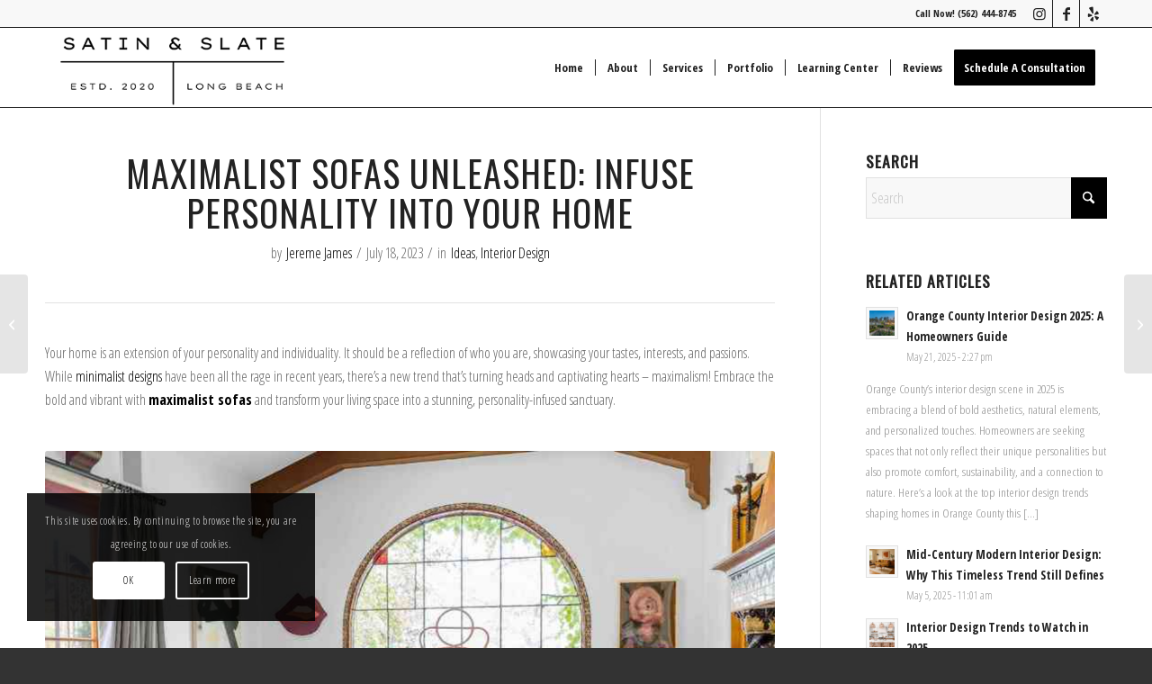

--- FILE ---
content_type: text/html; charset=UTF-8
request_url: https://www.satinandslateinteriors.com/maximalist-sofas-unleashed-infuse-personality-into-your-home/
body_size: 32934
content:
<!DOCTYPE html><html lang="en-US" class="html_stretched responsive av-preloader-disabled  html_header_top html_logo_left html_main_nav_header html_menu_right html_slim html_header_sticky html_header_shrinking_disabled html_header_topbar_active html_mobile_menu_tablet html_header_searchicon_disabled html_content_align_center html_header_unstick_top html_header_stretch_disabled html_elegant-blog html_av-overlay-side html_av-overlay-side-classic html_av-submenu-noclone html_entry_id_16509 av-cookies-consent-show-message-bar av-cookies-cookie-consent-enabled av-cookies-can-opt-out av-cookies-user-silent-accept avia-cookie-check-browser-settings av-no-preview av-default-lightbox html_text_menu_active av-mobile-menu-switch-default"><head><meta charset="UTF-8" /><meta name="viewport" content="width=device-width, initial-scale=1"><meta name='robots' content='index, follow, max-image-preview:large, max-snippet:-1, max-video-preview:-1' /> <script type='text/javascript'>function avia_cookie_check_sessionStorage()
				{
					//	FF throws error when all cookies blocked !!
					var sessionBlocked = false;
					try
					{
						var test = sessionStorage.getItem( 'aviaCookieRefused' ) != null;
					}
					catch(e)
					{
						sessionBlocked = true;
					}

					var aviaCookieRefused = ! sessionBlocked ? sessionStorage.getItem( 'aviaCookieRefused' ) : null;

					var html = document.getElementsByTagName('html')[0];

					/**
					 * Set a class to avoid calls to sessionStorage
					 */
					if( sessionBlocked || aviaCookieRefused )
					{
						if( html.className.indexOf('av-cookies-session-refused') < 0 )
						{
							html.className += ' av-cookies-session-refused';
						}
					}

					if( sessionBlocked || aviaCookieRefused || document.cookie.match(/aviaCookieConsent/) )
					{
						if( html.className.indexOf('av-cookies-user-silent-accept') >= 0 )
						{
							 html.className = html.className.replace(/\bav-cookies-user-silent-accept\b/g, '');
						}
					}
				}

				avia_cookie_check_sessionStorage();</script> <title>Maximalist Sofas Unleashed: Infuse Personality into Your Home</title><meta name="description" content="Embrace the bold and vibrant with maximalist sofas and transform your living space into a stunning, personality-infused sanctuary." /><link rel="canonical" href="https://www.satinandslateinteriors.com/maximalist-sofas-unleashed-infuse-personality-into-your-home/" /><meta property="og:locale" content="en_US" /><meta property="og:type" content="article" /><meta property="og:title" content="Maximalist Sofas Unleashed: Infuse Personality into Your Home" /><meta property="og:description" content="Embrace the bold and vibrant with maximalist sofas and transform your living space into a stunning, personality-infused sanctuary." /><meta property="og:url" content="https://www.satinandslateinteriors.com/maximalist-sofas-unleashed-infuse-personality-into-your-home/" /><meta property="og:site_name" content="Satin and Slate Interior Design" /><meta property="article:publisher" content="https://m.facebook.com/satinandslateinteriors/" /><meta property="article:published_time" content="2023-07-18T13:19:54+00:00" /><meta property="article:modified_time" content="2024-07-29T11:21:12+00:00" /><meta property="og:image" content="https://www.satinandslateinteriors.com/wp-content/uploads/2023/10/150-The-Promenade-15-1-687x1030.jpg" /><meta property="og:image:width" content="687" /><meta property="og:image:height" content="1030" /><meta property="og:image:type" content="image/jpeg" /><meta name="author" content="Jereme James" /><meta name="twitter:card" content="summary_large_image" /><meta name="twitter:creator" content="@SatinSlate" /><meta name="twitter:site" content="@SatinSlate" /><meta name="twitter:label1" content="Written by" /><meta name="twitter:data1" content="Jereme James" /><meta name="twitter:label2" content="Est. reading time" /><meta name="twitter:data2" content="6 minutes" /> <script type="application/ld+json" class="yoast-schema-graph">{"@context":"https://schema.org","@graph":[{"@type":"Article","@id":"https://www.satinandslateinteriors.com/maximalist-sofas-unleashed-infuse-personality-into-your-home/#article","isPartOf":{"@id":"https://www.satinandslateinteriors.com/maximalist-sofas-unleashed-infuse-personality-into-your-home/"},"author":{"name":"Jereme James","@id":"https://www.satinandslateinteriors.com/#/schema/person/c6bd965d928d31389d0d56337575f019"},"headline":"Maximalist Sofas Unleashed: Infuse Personality into Your Home","datePublished":"2023-07-18T13:19:54+00:00","dateModified":"2024-07-29T11:21:12+00:00","mainEntityOfPage":{"@id":"https://www.satinandslateinteriors.com/maximalist-sofas-unleashed-infuse-personality-into-your-home/"},"wordCount":6978,"publisher":{"@id":"https://www.satinandslateinteriors.com/#organization"},"image":{"@id":"https://www.satinandslateinteriors.com/maximalist-sofas-unleashed-infuse-personality-into-your-home/#primaryimage"},"thumbnailUrl":"https://www.satinandslateinteriors.com/wp-content/uploads/2023/10/150-The-Promenade-15-1-scaled.jpg","keywords":["maximalist interior design","Maximalist sofas"],"articleSection":["Ideas","Interior Design"],"inLanguage":"en-US"},{"@type":"WebPage","@id":"https://www.satinandslateinteriors.com/maximalist-sofas-unleashed-infuse-personality-into-your-home/","url":"https://www.satinandslateinteriors.com/maximalist-sofas-unleashed-infuse-personality-into-your-home/","name":"Maximalist Sofas Unleashed: Infuse Personality into Your Home","isPartOf":{"@id":"https://www.satinandslateinteriors.com/#website"},"primaryImageOfPage":{"@id":"https://www.satinandslateinteriors.com/maximalist-sofas-unleashed-infuse-personality-into-your-home/#primaryimage"},"image":{"@id":"https://www.satinandslateinteriors.com/maximalist-sofas-unleashed-infuse-personality-into-your-home/#primaryimage"},"thumbnailUrl":"https://www.satinandslateinteriors.com/wp-content/uploads/2023/10/150-The-Promenade-15-1-scaled.jpg","datePublished":"2023-07-18T13:19:54+00:00","dateModified":"2024-07-29T11:21:12+00:00","description":"Embrace the bold and vibrant with maximalist sofas and transform your living space into a stunning, personality-infused sanctuary.","breadcrumb":{"@id":"https://www.satinandslateinteriors.com/maximalist-sofas-unleashed-infuse-personality-into-your-home/#breadcrumb"},"inLanguage":"en-US","potentialAction":[{"@type":"ReadAction","target":["https://www.satinandslateinteriors.com/maximalist-sofas-unleashed-infuse-personality-into-your-home/"]}]},{"@type":"ImageObject","inLanguage":"en-US","@id":"https://www.satinandslateinteriors.com/maximalist-sofas-unleashed-infuse-personality-into-your-home/#primaryimage","url":"https://www.satinandslateinteriors.com/wp-content/uploads/2023/10/150-The-Promenade-15-1-scaled.jpg","contentUrl":"https://www.satinandslateinteriors.com/wp-content/uploads/2023/10/150-The-Promenade-15-1-scaled.jpg","width":1707,"height":2560},{"@type":"BreadcrumbList","@id":"https://www.satinandslateinteriors.com/maximalist-sofas-unleashed-infuse-personality-into-your-home/#breadcrumb","itemListElement":[{"@type":"ListItem","position":1,"name":"Home","item":"https://www.satinandslateinteriors.com/interior-design-orange-county/"},{"@type":"ListItem","position":2,"name":"Maximalist Sofas Unleashed: Infuse Personality into Your Home"}]},{"@type":"WebSite","@id":"https://www.satinandslateinteriors.com/#website","url":"https://www.satinandslateinteriors.com/","name":"Satin and Slate Interior Design","description":"Interior Designers of Long Beach, CA","publisher":{"@id":"https://www.satinandslateinteriors.com/#organization"},"alternateName":"Satin & Slate","potentialAction":[{"@type":"SearchAction","target":{"@type":"EntryPoint","urlTemplate":"https://www.satinandslateinteriors.com/?s={search_term_string}"},"query-input":{"@type":"PropertyValueSpecification","valueRequired":true,"valueName":"search_term_string"}}],"inLanguage":"en-US"},{"@type":"Organization","@id":"https://www.satinandslateinteriors.com/#organization","name":"Satin and Slate Interior Design","alternateName":"Satin & Slate","url":"https://www.satinandslateinteriors.com/","logo":{"@type":"ImageObject","inLanguage":"en-US","@id":"https://www.satinandslateinteriors.com/#/schema/logo/image/","url":"https://www.satinandslateinteriors.com/wp-content/uploads/2025/10/satin-and-slate-interior-design-logo.png","contentUrl":"https://www.satinandslateinteriors.com/wp-content/uploads/2025/10/satin-and-slate-interior-design-logo.png","width":367,"height":114,"caption":"Satin and Slate Interior Design"},"image":{"@id":"https://www.satinandslateinteriors.com/#/schema/logo/image/"},"sameAs":["https://m.facebook.com/satinandslateinteriors/","https://x.com/SatinSlate","https://www.instagram.com/satinandslate/","https://www.pinterest.com/satinandslateinteriors/"]},{"@type":"Person","@id":"https://www.satinandslateinteriors.com/#/schema/person/c6bd965d928d31389d0d56337575f019","name":"Jereme James","image":{"@type":"ImageObject","inLanguage":"en-US","@id":"https://www.satinandslateinteriors.com/#/schema/person/image/","url":"https://secure.gravatar.com/avatar/79b7046425aab337a92d1a0d725b1769c8eb5b8820d0f67f67bd06cf61f64191?s=96&d=mm&r=g","contentUrl":"https://secure.gravatar.com/avatar/79b7046425aab337a92d1a0d725b1769c8eb5b8820d0f67f67bd06cf61f64191?s=96&d=mm&r=g","caption":"Jereme James"},"sameAs":["http://www.satinandslateinteriors.com"],"url":"https://www.satinandslateinteriors.com/author/jereme/"}]}</script>    <script type='text/javascript'>(function() {

					/*	check if webfonts are disabled by user setting via cookie - or user must opt in.	*/
					var html = document.getElementsByTagName('html')[0];
					var cookie_check = html.className.indexOf('av-cookies-needs-opt-in') >= 0 || html.className.indexOf('av-cookies-can-opt-out') >= 0;
					var allow_continue = true;
					var silent_accept_cookie = html.className.indexOf('av-cookies-user-silent-accept') >= 0;

					if( cookie_check && ! silent_accept_cookie )
					{
						if( ! document.cookie.match(/aviaCookieConsent/) || html.className.indexOf('av-cookies-session-refused') >= 0 )
						{
							allow_continue = false;
						}
						else
						{
							if( ! document.cookie.match(/aviaPrivacyRefuseCookiesHideBar/) )
							{
								allow_continue = false;
							}
							else if( ! document.cookie.match(/aviaPrivacyEssentialCookiesEnabled/) )
							{
								allow_continue = false;
							}
							else if( document.cookie.match(/aviaPrivacyGoogleWebfontsDisabled/) )
							{
								allow_continue = false;
							}
						}
					}

					if( allow_continue )
					{
						var f = document.createElement('link');

						f.type 	= 'text/css';
						f.rel 	= 'stylesheet';
						f.href 	= 'https://fonts.googleapis.com/css?family=Oswald%7COpen+Sans+Condensed:300,700&display=swap';
						f.id 	= 'avia-google-webfont';

						document.getElementsByTagName('head')[0].appendChild(f);
					}
				})();</script> <style id='wp-img-auto-sizes-contain-inline-css' type='text/css'>img:is([sizes=auto i],[sizes^="auto," i]){contain-intrinsic-size:3000px 1500px}
/*# sourceURL=wp-img-auto-sizes-contain-inline-css */</style><style id='wp-block-library-inline-css' type='text/css'>:root{--wp-block-synced-color:#7a00df;--wp-block-synced-color--rgb:122,0,223;--wp-bound-block-color:var(--wp-block-synced-color);--wp-editor-canvas-background:#ddd;--wp-admin-theme-color:#007cba;--wp-admin-theme-color--rgb:0,124,186;--wp-admin-theme-color-darker-10:#006ba1;--wp-admin-theme-color-darker-10--rgb:0,107,160.5;--wp-admin-theme-color-darker-20:#005a87;--wp-admin-theme-color-darker-20--rgb:0,90,135;--wp-admin-border-width-focus:2px}@media (min-resolution:192dpi){:root{--wp-admin-border-width-focus:1.5px}}.wp-element-button{cursor:pointer}:root .has-very-light-gray-background-color{background-color:#eee}:root .has-very-dark-gray-background-color{background-color:#313131}:root .has-very-light-gray-color{color:#eee}:root .has-very-dark-gray-color{color:#313131}:root .has-vivid-green-cyan-to-vivid-cyan-blue-gradient-background{background:linear-gradient(135deg,#00d084,#0693e3)}:root .has-purple-crush-gradient-background{background:linear-gradient(135deg,#34e2e4,#4721fb 50%,#ab1dfe)}:root .has-hazy-dawn-gradient-background{background:linear-gradient(135deg,#faaca8,#dad0ec)}:root .has-subdued-olive-gradient-background{background:linear-gradient(135deg,#fafae1,#67a671)}:root .has-atomic-cream-gradient-background{background:linear-gradient(135deg,#fdd79a,#004a59)}:root .has-nightshade-gradient-background{background:linear-gradient(135deg,#330968,#31cdcf)}:root .has-midnight-gradient-background{background:linear-gradient(135deg,#020381,#2874fc)}:root{--wp--preset--font-size--normal:16px;--wp--preset--font-size--huge:42px}.has-regular-font-size{font-size:1em}.has-larger-font-size{font-size:2.625em}.has-normal-font-size{font-size:var(--wp--preset--font-size--normal)}.has-huge-font-size{font-size:var(--wp--preset--font-size--huge)}.has-text-align-center{text-align:center}.has-text-align-left{text-align:left}.has-text-align-right{text-align:right}.has-fit-text{white-space:nowrap!important}#end-resizable-editor-section{display:none}.aligncenter{clear:both}.items-justified-left{justify-content:flex-start}.items-justified-center{justify-content:center}.items-justified-right{justify-content:flex-end}.items-justified-space-between{justify-content:space-between}.screen-reader-text{border:0;clip-path:inset(50%);height:1px;margin:-1px;overflow:hidden;padding:0;position:absolute;width:1px;word-wrap:normal!important}.screen-reader-text:focus{background-color:#ddd;clip-path:none;color:#444;display:block;font-size:1em;height:auto;left:5px;line-height:normal;padding:15px 23px 14px;text-decoration:none;top:5px;width:auto;z-index:100000}html :where(.has-border-color){border-style:solid}html :where([style*=border-top-color]){border-top-style:solid}html :where([style*=border-right-color]){border-right-style:solid}html :where([style*=border-bottom-color]){border-bottom-style:solid}html :where([style*=border-left-color]){border-left-style:solid}html :where([style*=border-width]){border-style:solid}html :where([style*=border-top-width]){border-top-style:solid}html :where([style*=border-right-width]){border-right-style:solid}html :where([style*=border-bottom-width]){border-bottom-style:solid}html :where([style*=border-left-width]){border-left-style:solid}html :where(img[class*=wp-image-]){height:auto;max-width:100%}:where(figure){margin:0 0 1em}html :where(.is-position-sticky){--wp-admin--admin-bar--position-offset:var(--wp-admin--admin-bar--height,0px)}@media screen and (max-width:600px){html :where(.is-position-sticky){--wp-admin--admin-bar--position-offset:0px}}

/*# sourceURL=wp-block-library-inline-css */</style><style id='global-styles-inline-css' type='text/css'>:root{--wp--preset--aspect-ratio--square: 1;--wp--preset--aspect-ratio--4-3: 4/3;--wp--preset--aspect-ratio--3-4: 3/4;--wp--preset--aspect-ratio--3-2: 3/2;--wp--preset--aspect-ratio--2-3: 2/3;--wp--preset--aspect-ratio--16-9: 16/9;--wp--preset--aspect-ratio--9-16: 9/16;--wp--preset--color--black: #000000;--wp--preset--color--cyan-bluish-gray: #abb8c3;--wp--preset--color--white: #ffffff;--wp--preset--color--pale-pink: #f78da7;--wp--preset--color--vivid-red: #cf2e2e;--wp--preset--color--luminous-vivid-orange: #ff6900;--wp--preset--color--luminous-vivid-amber: #fcb900;--wp--preset--color--light-green-cyan: #7bdcb5;--wp--preset--color--vivid-green-cyan: #00d084;--wp--preset--color--pale-cyan-blue: #8ed1fc;--wp--preset--color--vivid-cyan-blue: #0693e3;--wp--preset--color--vivid-purple: #9b51e0;--wp--preset--color--metallic-red: #b02b2c;--wp--preset--color--maximum-yellow-red: #edae44;--wp--preset--color--yellow-sun: #eeee22;--wp--preset--color--palm-leaf: #83a846;--wp--preset--color--aero: #7bb0e7;--wp--preset--color--old-lavender: #745f7e;--wp--preset--color--steel-teal: #5f8789;--wp--preset--color--raspberry-pink: #d65799;--wp--preset--color--medium-turquoise: #4ecac2;--wp--preset--gradient--vivid-cyan-blue-to-vivid-purple: linear-gradient(135deg,rgb(6,147,227) 0%,rgb(155,81,224) 100%);--wp--preset--gradient--light-green-cyan-to-vivid-green-cyan: linear-gradient(135deg,rgb(122,220,180) 0%,rgb(0,208,130) 100%);--wp--preset--gradient--luminous-vivid-amber-to-luminous-vivid-orange: linear-gradient(135deg,rgb(252,185,0) 0%,rgb(255,105,0) 100%);--wp--preset--gradient--luminous-vivid-orange-to-vivid-red: linear-gradient(135deg,rgb(255,105,0) 0%,rgb(207,46,46) 100%);--wp--preset--gradient--very-light-gray-to-cyan-bluish-gray: linear-gradient(135deg,rgb(238,238,238) 0%,rgb(169,184,195) 100%);--wp--preset--gradient--cool-to-warm-spectrum: linear-gradient(135deg,rgb(74,234,220) 0%,rgb(151,120,209) 20%,rgb(207,42,186) 40%,rgb(238,44,130) 60%,rgb(251,105,98) 80%,rgb(254,248,76) 100%);--wp--preset--gradient--blush-light-purple: linear-gradient(135deg,rgb(255,206,236) 0%,rgb(152,150,240) 100%);--wp--preset--gradient--blush-bordeaux: linear-gradient(135deg,rgb(254,205,165) 0%,rgb(254,45,45) 50%,rgb(107,0,62) 100%);--wp--preset--gradient--luminous-dusk: linear-gradient(135deg,rgb(255,203,112) 0%,rgb(199,81,192) 50%,rgb(65,88,208) 100%);--wp--preset--gradient--pale-ocean: linear-gradient(135deg,rgb(255,245,203) 0%,rgb(182,227,212) 50%,rgb(51,167,181) 100%);--wp--preset--gradient--electric-grass: linear-gradient(135deg,rgb(202,248,128) 0%,rgb(113,206,126) 100%);--wp--preset--gradient--midnight: linear-gradient(135deg,rgb(2,3,129) 0%,rgb(40,116,252) 100%);--wp--preset--font-size--small: 1rem;--wp--preset--font-size--medium: 1.125rem;--wp--preset--font-size--large: 1.75rem;--wp--preset--font-size--x-large: clamp(1.75rem, 3vw, 2.25rem);--wp--preset--spacing--20: 0.44rem;--wp--preset--spacing--30: 0.67rem;--wp--preset--spacing--40: 1rem;--wp--preset--spacing--50: 1.5rem;--wp--preset--spacing--60: 2.25rem;--wp--preset--spacing--70: 3.38rem;--wp--preset--spacing--80: 5.06rem;--wp--preset--shadow--natural: 6px 6px 9px rgba(0, 0, 0, 0.2);--wp--preset--shadow--deep: 12px 12px 50px rgba(0, 0, 0, 0.4);--wp--preset--shadow--sharp: 6px 6px 0px rgba(0, 0, 0, 0.2);--wp--preset--shadow--outlined: 6px 6px 0px -3px rgb(255, 255, 255), 6px 6px rgb(0, 0, 0);--wp--preset--shadow--crisp: 6px 6px 0px rgb(0, 0, 0);}:root { --wp--style--global--content-size: 800px;--wp--style--global--wide-size: 1130px; }:where(body) { margin: 0; }.wp-site-blocks > .alignleft { float: left; margin-right: 2em; }.wp-site-blocks > .alignright { float: right; margin-left: 2em; }.wp-site-blocks > .aligncenter { justify-content: center; margin-left: auto; margin-right: auto; }:where(.is-layout-flex){gap: 0.5em;}:where(.is-layout-grid){gap: 0.5em;}.is-layout-flow > .alignleft{float: left;margin-inline-start: 0;margin-inline-end: 2em;}.is-layout-flow > .alignright{float: right;margin-inline-start: 2em;margin-inline-end: 0;}.is-layout-flow > .aligncenter{margin-left: auto !important;margin-right: auto !important;}.is-layout-constrained > .alignleft{float: left;margin-inline-start: 0;margin-inline-end: 2em;}.is-layout-constrained > .alignright{float: right;margin-inline-start: 2em;margin-inline-end: 0;}.is-layout-constrained > .aligncenter{margin-left: auto !important;margin-right: auto !important;}.is-layout-constrained > :where(:not(.alignleft):not(.alignright):not(.alignfull)){max-width: var(--wp--style--global--content-size);margin-left: auto !important;margin-right: auto !important;}.is-layout-constrained > .alignwide{max-width: var(--wp--style--global--wide-size);}body .is-layout-flex{display: flex;}.is-layout-flex{flex-wrap: wrap;align-items: center;}.is-layout-flex > :is(*, div){margin: 0;}body .is-layout-grid{display: grid;}.is-layout-grid > :is(*, div){margin: 0;}body{padding-top: 0px;padding-right: 0px;padding-bottom: 0px;padding-left: 0px;}a:where(:not(.wp-element-button)){text-decoration: underline;}:root :where(.wp-element-button, .wp-block-button__link){background-color: #32373c;border-width: 0;color: #fff;font-family: inherit;font-size: inherit;font-style: inherit;font-weight: inherit;letter-spacing: inherit;line-height: inherit;padding-top: calc(0.667em + 2px);padding-right: calc(1.333em + 2px);padding-bottom: calc(0.667em + 2px);padding-left: calc(1.333em + 2px);text-decoration: none;text-transform: inherit;}.has-black-color{color: var(--wp--preset--color--black) !important;}.has-cyan-bluish-gray-color{color: var(--wp--preset--color--cyan-bluish-gray) !important;}.has-white-color{color: var(--wp--preset--color--white) !important;}.has-pale-pink-color{color: var(--wp--preset--color--pale-pink) !important;}.has-vivid-red-color{color: var(--wp--preset--color--vivid-red) !important;}.has-luminous-vivid-orange-color{color: var(--wp--preset--color--luminous-vivid-orange) !important;}.has-luminous-vivid-amber-color{color: var(--wp--preset--color--luminous-vivid-amber) !important;}.has-light-green-cyan-color{color: var(--wp--preset--color--light-green-cyan) !important;}.has-vivid-green-cyan-color{color: var(--wp--preset--color--vivid-green-cyan) !important;}.has-pale-cyan-blue-color{color: var(--wp--preset--color--pale-cyan-blue) !important;}.has-vivid-cyan-blue-color{color: var(--wp--preset--color--vivid-cyan-blue) !important;}.has-vivid-purple-color{color: var(--wp--preset--color--vivid-purple) !important;}.has-metallic-red-color{color: var(--wp--preset--color--metallic-red) !important;}.has-maximum-yellow-red-color{color: var(--wp--preset--color--maximum-yellow-red) !important;}.has-yellow-sun-color{color: var(--wp--preset--color--yellow-sun) !important;}.has-palm-leaf-color{color: var(--wp--preset--color--palm-leaf) !important;}.has-aero-color{color: var(--wp--preset--color--aero) !important;}.has-old-lavender-color{color: var(--wp--preset--color--old-lavender) !important;}.has-steel-teal-color{color: var(--wp--preset--color--steel-teal) !important;}.has-raspberry-pink-color{color: var(--wp--preset--color--raspberry-pink) !important;}.has-medium-turquoise-color{color: var(--wp--preset--color--medium-turquoise) !important;}.has-black-background-color{background-color: var(--wp--preset--color--black) !important;}.has-cyan-bluish-gray-background-color{background-color: var(--wp--preset--color--cyan-bluish-gray) !important;}.has-white-background-color{background-color: var(--wp--preset--color--white) !important;}.has-pale-pink-background-color{background-color: var(--wp--preset--color--pale-pink) !important;}.has-vivid-red-background-color{background-color: var(--wp--preset--color--vivid-red) !important;}.has-luminous-vivid-orange-background-color{background-color: var(--wp--preset--color--luminous-vivid-orange) !important;}.has-luminous-vivid-amber-background-color{background-color: var(--wp--preset--color--luminous-vivid-amber) !important;}.has-light-green-cyan-background-color{background-color: var(--wp--preset--color--light-green-cyan) !important;}.has-vivid-green-cyan-background-color{background-color: var(--wp--preset--color--vivid-green-cyan) !important;}.has-pale-cyan-blue-background-color{background-color: var(--wp--preset--color--pale-cyan-blue) !important;}.has-vivid-cyan-blue-background-color{background-color: var(--wp--preset--color--vivid-cyan-blue) !important;}.has-vivid-purple-background-color{background-color: var(--wp--preset--color--vivid-purple) !important;}.has-metallic-red-background-color{background-color: var(--wp--preset--color--metallic-red) !important;}.has-maximum-yellow-red-background-color{background-color: var(--wp--preset--color--maximum-yellow-red) !important;}.has-yellow-sun-background-color{background-color: var(--wp--preset--color--yellow-sun) !important;}.has-palm-leaf-background-color{background-color: var(--wp--preset--color--palm-leaf) !important;}.has-aero-background-color{background-color: var(--wp--preset--color--aero) !important;}.has-old-lavender-background-color{background-color: var(--wp--preset--color--old-lavender) !important;}.has-steel-teal-background-color{background-color: var(--wp--preset--color--steel-teal) !important;}.has-raspberry-pink-background-color{background-color: var(--wp--preset--color--raspberry-pink) !important;}.has-medium-turquoise-background-color{background-color: var(--wp--preset--color--medium-turquoise) !important;}.has-black-border-color{border-color: var(--wp--preset--color--black) !important;}.has-cyan-bluish-gray-border-color{border-color: var(--wp--preset--color--cyan-bluish-gray) !important;}.has-white-border-color{border-color: var(--wp--preset--color--white) !important;}.has-pale-pink-border-color{border-color: var(--wp--preset--color--pale-pink) !important;}.has-vivid-red-border-color{border-color: var(--wp--preset--color--vivid-red) !important;}.has-luminous-vivid-orange-border-color{border-color: var(--wp--preset--color--luminous-vivid-orange) !important;}.has-luminous-vivid-amber-border-color{border-color: var(--wp--preset--color--luminous-vivid-amber) !important;}.has-light-green-cyan-border-color{border-color: var(--wp--preset--color--light-green-cyan) !important;}.has-vivid-green-cyan-border-color{border-color: var(--wp--preset--color--vivid-green-cyan) !important;}.has-pale-cyan-blue-border-color{border-color: var(--wp--preset--color--pale-cyan-blue) !important;}.has-vivid-cyan-blue-border-color{border-color: var(--wp--preset--color--vivid-cyan-blue) !important;}.has-vivid-purple-border-color{border-color: var(--wp--preset--color--vivid-purple) !important;}.has-metallic-red-border-color{border-color: var(--wp--preset--color--metallic-red) !important;}.has-maximum-yellow-red-border-color{border-color: var(--wp--preset--color--maximum-yellow-red) !important;}.has-yellow-sun-border-color{border-color: var(--wp--preset--color--yellow-sun) !important;}.has-palm-leaf-border-color{border-color: var(--wp--preset--color--palm-leaf) !important;}.has-aero-border-color{border-color: var(--wp--preset--color--aero) !important;}.has-old-lavender-border-color{border-color: var(--wp--preset--color--old-lavender) !important;}.has-steel-teal-border-color{border-color: var(--wp--preset--color--steel-teal) !important;}.has-raspberry-pink-border-color{border-color: var(--wp--preset--color--raspberry-pink) !important;}.has-medium-turquoise-border-color{border-color: var(--wp--preset--color--medium-turquoise) !important;}.has-vivid-cyan-blue-to-vivid-purple-gradient-background{background: var(--wp--preset--gradient--vivid-cyan-blue-to-vivid-purple) !important;}.has-light-green-cyan-to-vivid-green-cyan-gradient-background{background: var(--wp--preset--gradient--light-green-cyan-to-vivid-green-cyan) !important;}.has-luminous-vivid-amber-to-luminous-vivid-orange-gradient-background{background: var(--wp--preset--gradient--luminous-vivid-amber-to-luminous-vivid-orange) !important;}.has-luminous-vivid-orange-to-vivid-red-gradient-background{background: var(--wp--preset--gradient--luminous-vivid-orange-to-vivid-red) !important;}.has-very-light-gray-to-cyan-bluish-gray-gradient-background{background: var(--wp--preset--gradient--very-light-gray-to-cyan-bluish-gray) !important;}.has-cool-to-warm-spectrum-gradient-background{background: var(--wp--preset--gradient--cool-to-warm-spectrum) !important;}.has-blush-light-purple-gradient-background{background: var(--wp--preset--gradient--blush-light-purple) !important;}.has-blush-bordeaux-gradient-background{background: var(--wp--preset--gradient--blush-bordeaux) !important;}.has-luminous-dusk-gradient-background{background: var(--wp--preset--gradient--luminous-dusk) !important;}.has-pale-ocean-gradient-background{background: var(--wp--preset--gradient--pale-ocean) !important;}.has-electric-grass-gradient-background{background: var(--wp--preset--gradient--electric-grass) !important;}.has-midnight-gradient-background{background: var(--wp--preset--gradient--midnight) !important;}.has-small-font-size{font-size: var(--wp--preset--font-size--small) !important;}.has-medium-font-size{font-size: var(--wp--preset--font-size--medium) !important;}.has-large-font-size{font-size: var(--wp--preset--font-size--large) !important;}.has-x-large-font-size{font-size: var(--wp--preset--font-size--x-large) !important;}
/*# sourceURL=global-styles-inline-css */</style><link rel='stylesheet' id='avia-merged-styles-css' href='https://www.satinandslateinteriors.com/wp-content/cache/autoptimize/css/autoptimize_single_4b86f74886d35d81e76344df994f59e7.css' type='text/css' media='all' /><link rel='stylesheet' id='avia-single-post-16509-css' href='https://www.satinandslateinteriors.com/wp-content/cache/autoptimize/css/autoptimize_single_1559e30fcc803bc2ad88904883b95d84.css?ver=ver-1764990254' type='text/css' media='all' /> <script type="text/javascript" src="https://www.satinandslateinteriors.com/wp-includes/js/jquery/jquery.min.js" id="jquery-core-js"></script>  <script>(function(h,o,t,j,a,r){
        h.hj=h.hj||function(){(h.hj.q=h.hj.q||[]).push(arguments)};
        h._hjSettings={hjid:2619687,hjsv:6};
        a=o.getElementsByTagName('head')[0];
        r=o.createElement('script');r.async=1;
        r.src=t+h._hjSettings.hjid+j+h._hjSettings.hjsv;
        a.appendChild(r);
    })(window,document,'https://static.hotjar.com/c/hotjar-','.js?sv=');</script> <script type="text/javascript">(function(c,l,a,r,i,t,y){
        c[a]=c[a]||function(){(c[a].q=c[a].q||[]).push(arguments)};
        t=l.createElement(r);t.async=1;t.src="https://www.clarity.ms/tag/"+i;
        y=l.getElementsByTagName(r)[0];y.parentNode.insertBefore(t,y);
    })(window, document, "clarity", "script", "ggg6xo57nq");</script> <meta name="google-site-verification" content="Qqo8UzZp9kgcH-vAZOeN9MFU3Ppse0HubOZ-p8CQc-I" /><link rel="icon" href="https://www.satinandslateinteriors.com/wp-content/uploads/2025/10/satin-and-slate-interior-design-icon.png" type="image/png"> <!--[if lt IE 9]><script src="https://www.satinandslateinteriors.com/wp-content/themes/enfold/js/html5shiv.js"></script><![endif]--><link rel="profile" href="https://gmpg.org/xfn/11" /><link rel="alternate" type="application/rss+xml" title="Satin and Slate Interior Design RSS2 Feed" href="https://www.satinandslateinteriors.com/feed/" /><link rel="pingback" href="https://www.satinandslateinteriors.com/xmlrpc.php" />  <script type="text/javascript">'use strict';var avia_is_mobile=!1;if(/Android|webOS|iPhone|iPad|iPod|BlackBerry|IEMobile|Opera Mini/i.test(navigator.userAgent)&&'ontouchstart' in document.documentElement){avia_is_mobile=!0;document.documentElement.className+=' avia_mobile '}
else{document.documentElement.className+=' avia_desktop '};document.documentElement.className+=' js_active ';(function(){var e=['-webkit-','-moz-','-ms-',''],n='',o=!1,a=!1;for(var t in e){if(e[t]+'transform' in document.documentElement.style){o=!0;n=e[t]+'transform'};if(e[t]+'perspective' in document.documentElement.style){a=!0}};if(o){document.documentElement.className+=' avia_transform '};if(a){document.documentElement.className+=' avia_transform3d '};if(typeof document.getElementsByClassName=='function'&&typeof document.documentElement.getBoundingClientRect=='function'&&avia_is_mobile==!1){if(n&&window.innerHeight>0){setTimeout(function(){var e=0,o={},a=0,t=document.getElementsByClassName('av-parallax'),i=window.pageYOffset||document.documentElement.scrollTop;for(e=0;e<t.length;e++){t[e].style.top='0px';o=t[e].getBoundingClientRect();a=Math.ceil((window.innerHeight+i-o.top)*0.3);t[e].style[n]='translate(0px, '+a+'px)';t[e].style.top='auto';t[e].className+=' enabled-parallax '}},50)}}})();</script><link rel="icon" href="https://www.satinandslateinteriors.com/wp-content/uploads/2025/10/cropped-satin-and-slate-interior-design-icon-32x32.png" sizes="32x32" /><link rel="icon" href="https://www.satinandslateinteriors.com/wp-content/uploads/2025/10/cropped-satin-and-slate-interior-design-icon-192x192.png" sizes="192x192" /><link rel="apple-touch-icon" href="https://www.satinandslateinteriors.com/wp-content/uploads/2025/10/cropped-satin-and-slate-interior-design-icon-180x180.png" /><meta name="msapplication-TileImage" content="https://www.satinandslateinteriors.com/wp-content/uploads/2025/10/cropped-satin-and-slate-interior-design-icon-270x270.png" /><style type="text/css">@font-face {font-family: 'entypo-fontello-enfold'; font-weight: normal; font-style: normal; font-display: swap;
		src: url('https://www.satinandslateinteriors.com/wp-content/themes/enfold/config-templatebuilder/avia-template-builder/assets/fonts/entypo-fontello-enfold/entypo-fontello-enfold.woff2') format('woff2'),
		url('https://www.satinandslateinteriors.com/wp-content/themes/enfold/config-templatebuilder/avia-template-builder/assets/fonts/entypo-fontello-enfold/entypo-fontello-enfold.woff') format('woff'),
		url('https://www.satinandslateinteriors.com/wp-content/themes/enfold/config-templatebuilder/avia-template-builder/assets/fonts/entypo-fontello-enfold/entypo-fontello-enfold.ttf') format('truetype'),
		url('https://www.satinandslateinteriors.com/wp-content/themes/enfold/config-templatebuilder/avia-template-builder/assets/fonts/entypo-fontello-enfold/entypo-fontello-enfold.svg#entypo-fontello-enfold') format('svg'),
		url('https://www.satinandslateinteriors.com/wp-content/themes/enfold/config-templatebuilder/avia-template-builder/assets/fonts/entypo-fontello-enfold/entypo-fontello-enfold.eot'),
		url('https://www.satinandslateinteriors.com/wp-content/themes/enfold/config-templatebuilder/avia-template-builder/assets/fonts/entypo-fontello-enfold/entypo-fontello-enfold.eot?#iefix') format('embedded-opentype');
		}

		#top .avia-font-entypo-fontello-enfold, body .avia-font-entypo-fontello-enfold, html body [data-av_iconfont='entypo-fontello-enfold']:before{ font-family: 'entypo-fontello-enfold'; }
		
		@font-face {font-family: 'entypo-fontello'; font-weight: normal; font-style: normal; font-display: swap;
		src: url('https://www.satinandslateinteriors.com/wp-content/themes/enfold/config-templatebuilder/avia-template-builder/assets/fonts/entypo-fontello/entypo-fontello.woff2') format('woff2'),
		url('https://www.satinandslateinteriors.com/wp-content/themes/enfold/config-templatebuilder/avia-template-builder/assets/fonts/entypo-fontello/entypo-fontello.woff') format('woff'),
		url('https://www.satinandslateinteriors.com/wp-content/themes/enfold/config-templatebuilder/avia-template-builder/assets/fonts/entypo-fontello/entypo-fontello.ttf') format('truetype'),
		url('https://www.satinandslateinteriors.com/wp-content/themes/enfold/config-templatebuilder/avia-template-builder/assets/fonts/entypo-fontello/entypo-fontello.svg#entypo-fontello') format('svg'),
		url('https://www.satinandslateinteriors.com/wp-content/themes/enfold/config-templatebuilder/avia-template-builder/assets/fonts/entypo-fontello/entypo-fontello.eot'),
		url('https://www.satinandslateinteriors.com/wp-content/themes/enfold/config-templatebuilder/avia-template-builder/assets/fonts/entypo-fontello/entypo-fontello.eot?#iefix') format('embedded-opentype');
		}

		#top .avia-font-entypo-fontello, body .avia-font-entypo-fontello, html body [data-av_iconfont='entypo-fontello']:before{ font-family: 'entypo-fontello'; }
		
		@font-face {font-family: 'fontello'; font-weight: normal; font-style: normal; font-display: swap;
		src: url('https://www.satinandslateinteriors.com/wp-content/uploads/avia_fonts/fontello/fontello.woff2') format('woff2'),
		url('https://www.satinandslateinteriors.com/wp-content/uploads/avia_fonts/fontello/fontello.woff') format('woff'),
		url('https://www.satinandslateinteriors.com/wp-content/uploads/avia_fonts/fontello/fontello.ttf') format('truetype'),
		url('https://www.satinandslateinteriors.com/wp-content/uploads/avia_fonts/fontello/fontello.svg#fontello') format('svg'),
		url('https://www.satinandslateinteriors.com/wp-content/uploads/avia_fonts/fontello/fontello.eot'),
		url('https://www.satinandslateinteriors.com/wp-content/uploads/avia_fonts/fontello/fontello.eot?#iefix') format('embedded-opentype');
		}

		#top .avia-font-fontello, body .avia-font-fontello, html body [data-av_iconfont='fontello']:before{ font-family: 'fontello'; }</style><noscript><style id="rocket-lazyload-nojs-css">.rll-youtube-player, [data-lazy-src]{display:none !important;}</style></noscript></head><body id="top" class="wp-singular post-template-default single single-post postid-16509 single-format-standard wp-theme-enfold wp-child-theme-SatinandSlate stretched rtl_columns av-curtain-numeric oswald open_sans_condensed  post-type-post category-ideas category-interior-design-long-beach post_tag-maximalist-interior-design post_tag-maximalist-sofas avia-responsive-images-support av-recaptcha-enabled av-google-badge-hide" itemscope="itemscope" itemtype="https://schema.org/WebPage" ><div id='wrap_all'><header id='header' class='all_colors header_color light_bg_color  av_header_top av_logo_left av_main_nav_header av_menu_right av_slim av_header_sticky av_header_shrinking_disabled av_header_stretch_disabled av_mobile_menu_tablet av_header_searchicon_disabled av_header_unstick_top av_seperator_small_border av_bottom_nav_disabled ' aria-label="Header" data-av_shrink_factor='50' role="banner" itemscope="itemscope" itemtype="https://schema.org/WPHeader" ><div id='header_meta' class='container_wrap container_wrap_meta  av_icon_active_right av_extra_header_active av_phone_active_right av_entry_id_16509'><div class='container'><ul class='noLightbox social_bookmarks icon_count_3'><li class='social_bookmarks_instagram av-social-link-instagram social_icon_1 avia_social_iconfont'><a  target="_blank" aria-label="Link to Instagram" href='http://www.instagram.com/satinandslate' data-av_icon='' data-av_iconfont='entypo-fontello' title="Link to Instagram" desc="Link to Instagram" title='Link to Instagram'><span class='avia_hidden_link_text'>Link to Instagram</span></a></li><li class='social_bookmarks_facebook av-social-link-facebook social_icon_2 avia_social_iconfont'><a  target="_blank" aria-label="Link to Facebook" href='https://www.facebook.com/satinandslateinteriors/' data-av_icon='' data-av_iconfont='entypo-fontello' title="Link to Facebook" desc="Link to Facebook" title='Link to Facebook'><span class='avia_hidden_link_text'>Link to Facebook</span></a></li><li class='social_bookmarks_yelp av-social-link-yelp social_icon_3 avia_social_iconfont'><a  target="_blank" aria-label="Link to Yelp" href='https://www.yelp.com/biz/satin-and-slate-long-beach?osq=satin+and+slate' data-av_icon='' data-av_iconfont='entypo-fontello' title="Link to Yelp" desc="Link to Yelp" title='Link to Yelp'><span class='avia_hidden_link_text'>Link to Yelp</span></a></li></ul><div class='phone-info '><div>Call Now! (562) 444-8745</div></div></div></div><div  id='header_main' class='container_wrap container_wrap_logo'><div class='container av-logo-container'><div class='inner-container'><span class='logo avia-standard-logo'><a href='https://www.satinandslateinteriors.com/' class='' aria-label='satin-and-slate-interior-design-logo' title='satin-and-slate-interior-design-logo'><img src="data:image/svg+xml,%3Csvg%20xmlns='http://www.w3.org/2000/svg'%20viewBox='0%200%20300%20100'%3E%3C/svg%3E" height="100" width="300" alt='Satin and Slate Interior Design' title='satin-and-slate-interior-design-logo' data-lazy-src="https://www.satinandslateinteriors.com/wp-content/uploads/2025/10/satin-and-slate-interior-design-logo.png" /><noscript><img src="https://www.satinandslateinteriors.com/wp-content/uploads/2025/10/satin-and-slate-interior-design-logo.png" height="100" width="300" alt='Satin and Slate Interior Design' title='satin-and-slate-interior-design-logo' /></noscript></a></span><nav class='main_menu' data-selectname='Select a page'  role="navigation" itemscope="itemscope" itemtype="https://schema.org/SiteNavigationElement" ><div class="avia-menu av-main-nav-wrap"><ul role="menu" class="menu av-main-nav" id="avia-menu"><li role="menuitem" id="menu-item-2840" class="menu-item menu-item-type-custom menu-item-object-custom menu-item-home menu-item-top-level menu-item-top-level-1"><a href="https://www.satinandslateinteriors.com/" itemprop="url" tabindex="0"><span class="avia-bullet"></span><span class="avia-menu-text">Home</span><span class="avia-menu-fx"><span class="avia-arrow-wrap"><span class="avia-arrow"></span></span></span></a></li><li role="menuitem" id="menu-item-3864" class="menu-item menu-item-type-custom menu-item-object-custom menu-item-has-children menu-item-top-level menu-item-top-level-2"><a href="#" itemprop="url" tabindex="0"><span class="avia-bullet"></span><span class="avia-menu-text">About</span><span class="avia-menu-fx"><span class="avia-arrow-wrap"><span class="avia-arrow"></span></span></span></a><ul class="sub-menu"><li role="menuitem" id="menu-item-64" class="menu-item menu-item-type-post_type menu-item-object-page"><a href="https://www.satinandslateinteriors.com/about/" itemprop="url" tabindex="0"><span class="avia-bullet"></span><span class="avia-menu-text">Our Company</span></a></li><li role="menuitem" id="menu-item-866" class="menu-item menu-item-type-post_type menu-item-object-page"><a href="https://www.satinandslateinteriors.com/about/interior-designers/" itemprop="url" tabindex="0"><span class="avia-bullet"></span><span class="avia-menu-text">Our Designers</span></a></li><li role="menuitem" id="menu-item-5909" class="menu-item menu-item-type-post_type menu-item-object-page"><a href="https://www.satinandslateinteriors.com/about/our-design-process/" itemprop="url" tabindex="0"><span class="avia-bullet"></span><span class="avia-menu-text">Our Design Process</span></a></li></ul></li><li role="menuitem" id="menu-item-3863" class="menu-item menu-item-type-custom menu-item-object-custom menu-item-has-children menu-item-mega-parent  menu-item-top-level menu-item-top-level-3"><a href="#" itemprop="url" tabindex="0"><span class="avia-bullet"></span><span class="avia-menu-text">Services</span><span class="avia-menu-fx"><span class="avia-arrow-wrap"><span class="avia-arrow"></span></span></span></a><div class='avia_mega_div avia_mega3 nine units'><ul class="sub-menu"><li role="menuitem" id="menu-item-1119" class="menu-item menu-item-type-post_type menu-item-object-page menu-item-has-children avia_mega_menu_columns_3 three units  avia_mega_menu_columns_first"><span class='mega_menu_title heading-color av-special-font'><a href='https://www.satinandslateinteriors.com/services/commercial-interior-design/'>For Businesses</a></span><ul class="sub-menu"><li role="menuitem" id="menu-item-10871" class="menu-item menu-item-type-post_type menu-item-object-page"><a href="https://www.satinandslateinteriors.com/services/commercial-interior-design/" itemprop="url" tabindex="0"><span class="avia-bullet"></span><span class="avia-menu-text">Retail Store Remodeling Designs</span></a></li><li role="menuitem" id="menu-item-10872" class="menu-item menu-item-type-post_type menu-item-object-page"><a href="https://www.satinandslateinteriors.com/services/commercial-interior-design/office-design/" itemprop="url" tabindex="0"><span class="avia-bullet"></span><span class="avia-menu-text">Office Remodeling Designs</span></a></li><li role="menuitem" id="menu-item-10873" class="menu-item menu-item-type-post_type menu-item-object-page"><a href="https://www.satinandslateinteriors.com/services/commercial-interior-design/" itemprop="url" tabindex="0"><span class="avia-bullet"></span><span class="avia-menu-text">Multi-Unit Remodeling Designs</span></a></li><li role="menuitem" id="menu-item-10879" class="menu-item menu-item-type-post_type menu-item-object-page"><a href="https://www.satinandslateinteriors.com/services/commercial-interior-design/" itemprop="url" tabindex="0"><span class="avia-bullet"></span><span class="avia-menu-text">Tenant Improvements</span></a></li></ul></li><li role="menuitem" id="menu-item-3862" class="menu-item menu-item-type-post_type menu-item-object-page menu-item-has-children avia_mega_menu_columns_3 three units "><span class='mega_menu_title heading-color av-special-font'><a href='https://www.satinandslateinteriors.com/services/contractor-services/'>For Contractors</a></span><ul class="sub-menu"><li role="menuitem" id="menu-item-10874" class="menu-item menu-item-type-post_type menu-item-object-page"><a href="https://www.satinandslateinteriors.com/services/contractor-services/" itemprop="url" tabindex="0"><span class="avia-bullet"></span><span class="avia-menu-text">Construction Drawings</span></a></li><li role="menuitem" id="menu-item-10875" class="menu-item menu-item-type-post_type menu-item-object-page"><a href="https://www.satinandslateinteriors.com/services/contractor-services/" itemprop="url" tabindex="0"><span class="avia-bullet"></span><span class="avia-menu-text">3D Renderings</span></a></li><li role="menuitem" id="menu-item-10880" class="menu-item menu-item-type-post_type menu-item-object-page"><a href="https://www.satinandslateinteriors.com/services/contractor-services/" itemprop="url" tabindex="0"><span class="avia-bullet"></span><span class="avia-menu-text">Design &#038; Material Management</span></a></li><li role="menuitem" id="menu-item-10881" class="menu-item menu-item-type-post_type menu-item-object-page"><a href="https://www.satinandslateinteriors.com/services/contractor-services/" itemprop="url" tabindex="0"><span class="avia-bullet"></span><span class="avia-menu-text">Hard Materials &#038; Hardware Selection</span></a></li></ul></li><li role="menuitem" id="menu-item-1768" class="menu-item menu-item-type-post_type menu-item-object-page menu-item-has-children avia_mega_menu_columns_3 three units avia_mega_menu_columns_last"><span class='mega_menu_title heading-color av-special-font'><a href='https://www.satinandslateinteriors.com/residential-interior-design/'>For Homeowners</a></span><ul class="sub-menu"><li role="menuitem" id="menu-item-10876" class="menu-item menu-item-type-post_type menu-item-object-page"><a href="https://www.satinandslateinteriors.com/whole-home-renovation/" itemprop="url" tabindex="0"><span class="avia-bullet"></span><span class="avia-menu-text">Whole Home Renovation</span></a></li><li role="menuitem" id="menu-item-10878" class="menu-item menu-item-type-post_type menu-item-object-page"><a href="https://www.satinandslateinteriors.com/room-additions/" itemprop="url" tabindex="0"><span class="avia-bullet"></span><span class="avia-menu-text">Room Additions</span></a></li><li role="menuitem" id="menu-item-10882" class="menu-item menu-item-type-post_type menu-item-object-page"><a href="https://www.satinandslateinteriors.com/residential-interior-design/" itemprop="url" tabindex="0"><span class="avia-bullet"></span><span class="avia-menu-text">Kitchen Remodel Designs</span></a></li><li role="menuitem" id="menu-item-12905" class="menu-item menu-item-type-post_type menu-item-object-page"><a href="https://www.satinandslateinteriors.com/bathroom-remodels-orange-county/" itemprop="url" tabindex="0"><span class="avia-bullet"></span><span class="avia-menu-text">Bathroom Renovations</span></a></li><li role="menuitem" id="menu-item-10877" class="menu-item menu-item-type-post_type menu-item-object-page"><a href="https://www.satinandslateinteriors.com/closet-design/" itemprop="url" tabindex="0"><span class="avia-bullet"></span><span class="avia-menu-text">Closet Design</span></a></li></ul></li></ul></div></li><li role="menuitem" id="menu-item-3866" class="menu-item menu-item-type-post_type menu-item-object-page menu-item-has-children menu-item-top-level menu-item-top-level-4"><a href="https://www.satinandslateinteriors.com/interior-design-portfolio/" itemprop="url" tabindex="0"><span class="avia-bullet"></span><span class="avia-menu-text">Portfolio</span><span class="avia-menu-fx"><span class="avia-arrow-wrap"><span class="avia-arrow"></span></span></span></a><ul class="sub-menu"><li role="menuitem" id="menu-item-10884" class="menu-item menu-item-type-custom menu-item-object-custom"><a href="https://www.satinandslateinteriors.com/portfolio_entries/bathroom-remodel/" itemprop="url" tabindex="0"><span class="avia-bullet"></span><span class="avia-menu-text">Bathroom Remodels</span></a></li><li role="menuitem" id="menu-item-10887" class="menu-item menu-item-type-custom menu-item-object-custom"><a href="https://www.satinandslateinteriors.com/portfolio_entries/closet-renovation/" itemprop="url" tabindex="0"><span class="avia-bullet"></span><span class="avia-menu-text">Closet Renovations</span></a></li><li role="menuitem" id="menu-item-10885" class="menu-item menu-item-type-custom menu-item-object-custom"><a href="https://www.satinandslateinteriors.com/portfolio_entries/kitchen-remodel/" itemprop="url" tabindex="0"><span class="avia-bullet"></span><span class="avia-menu-text">Kitchen Remodels</span></a></li><li role="menuitem" id="menu-item-26123" class="menu-item menu-item-type-custom menu-item-object-custom"><a href="https://www.satinandslateinteriors.com/interior-design-portfolio/" itemprop="url" tabindex="0"><span class="avia-bullet"></span><span class="avia-menu-text">Commercial Remodeling</span></a></li><li role="menuitem" id="menu-item-10886" class="menu-item menu-item-type-custom menu-item-object-custom"><a href="https://www.satinandslateinteriors.com/portfolio_entries/residential/" itemprop="url" tabindex="0"><span class="avia-bullet"></span><span class="avia-menu-text">Whole Home Rebuilds</span></a></li></ul></li><li role="menuitem" id="menu-item-1824" class="menu-item menu-item-type-post_type menu-item-object-page menu-item-mega-parent  menu-item-top-level menu-item-top-level-5"><a href="https://www.satinandslateinteriors.com/learning-center/" itemprop="url" tabindex="0"><span class="avia-bullet"></span><span class="avia-menu-text">Learning Center</span><span class="avia-menu-fx"><span class="avia-arrow-wrap"><span class="avia-arrow"></span></span></span></a></li><li role="menuitem" id="menu-item-62" class="menu-item menu-item-type-post_type menu-item-object-page menu-item-mega-parent  menu-item-top-level menu-item-top-level-6"><a href="https://www.satinandslateinteriors.com/reviews-ratings/" itemprop="url" tabindex="0"><span class="avia-bullet"></span><span class="avia-menu-text">Reviews</span><span class="avia-menu-fx"><span class="avia-arrow-wrap"><span class="avia-arrow"></span></span></span></a></li><li role="menuitem" id="menu-item-61" class="menu-item menu-item-type-post_type menu-item-object-page av-menu-button av-menu-button-colored menu-item-top-level menu-item-top-level-7"><a href="https://www.satinandslateinteriors.com/contact-us/" itemprop="url" tabindex="0"><span class="avia-bullet"></span><span class="avia-menu-text">Schedule A Consultation</span><span class="avia-menu-fx"><span class="avia-arrow-wrap"><span class="avia-arrow"></span></span></span></a></li><li class="av-burger-menu-main menu-item-avia-special " role="menuitem"> <a href="#" aria-label="Menu" aria-hidden="false"> <span class="av-hamburger av-hamburger--spin av-js-hamburger"> <span class="av-hamburger-box"> <span class="av-hamburger-inner"></span> <strong>Menu</strong> </span> </span> <span class="avia_hidden_link_text">Menu</span> </a></li></ul></div></nav></div></div></div><div class="header_bg"></div><div id='header-reading-progress-16509' class='header-reading-progress small-bar' data-settings='{"color":"#000000"}'></div></header><div id='main' class='all_colors' data-scroll-offset='88'><div   class='main_color container_wrap_first container_wrap sidebar_right'  ><div class='container av-section-cont-open' ><main  role="main" itemscope="itemscope" itemtype="https://schema.org/Blog"  class='template-page content  av-content-small alpha units'><div class='post-entry post-entry-type-page post-entry-16509'><div class='entry-content-wrapper clearfix'><div  class='av-special-heading av-2n5fzg-7d51e34e0738a35ee9093d3ed6ffbcb0 av-special-heading-h1 blockquote modern-quote modern-centered  avia-builder-el-0  el_before_av_post_metadata  avia-builder-el-first  av-inherit-size av-linked-heading'><h1 class='av-special-heading-tag '  itemprop="headline"  >Maximalist Sofas Unleashed: Infuse Personality into Your Home</h1><div class="special-heading-border"><div class="special-heading-inner-border"></div></div></div><div  class='av-post-metadata-container av-ld2rfyb0-b583ce20a973352cf7b097bfd33ca8a4 av-metadata-container-align-center  avia-builder-el-1  el_after_av_heading  el_before_av_hr  av-metadata-container-1'><div class='av-post-metadata-container-inner'><span class="av-post-metadata-content av-post-metadata-meta-content"><span class="av-post-metadata-content av-post-metadata-author"  itemprop="author" ><span class="av-metadata-before av-metadata-before-author">by</span><span class="av-post-metadata-author-link" ><a href="https://www.satinandslateinteriors.com/author/jereme/"  rel="author">Jereme James</a></span></span><span class="av-post-metadata-content av-post-metadata-separator">/</span><span class="av-post-metadata-content av-post-metadata-published"><span class="av-post-metadata-published-date" >July 18, 2023</span></span><span class="av-post-metadata-content av-post-metadata-separator">/</span><span class="av-post-metadata-content av-post-metadata-category"><span class="av-metadata-before av-metadata-before-categories">in</span><span class="av-post-metadata-category-link" ><a href="https://www.satinandslateinteriors.com/category/ideas/" >Ideas</a></span>, <span class="av-post-metadata-category-link" ><a href="https://www.satinandslateinteriors.com/category/interior-design-long-beach/" >Interior Design</a></span></span></span></div></div><div  class='hr av-r38dml-7aafa46d625b91aea045a2571a90690a hr-default  avia-builder-el-2  el_after_av_post_metadata  el_before_av_textblock '><span class='hr-inner '><span class="hr-inner-style"></span></span></div><section  class='av_textblock_section av-lgu7vz2k-b3e8853978602f50f052219bd6f7db26 '   itemscope="itemscope" itemtype="https://schema.org/BlogPosting" itemprop="blogPost" ><div class='avia_textblock'  itemprop="text" ><p>Your home is an extension of your personality and individuality. It should be a reflection of who you are, showcasing your tastes, interests, and passions. While <a href="https://www.satinandslateinteriors.com/10-types-of-minimalists-embracing-unique-perspectives/" target="_blank" rel="noopener">minimalist designs</a> have been all the rage in recent years, there&#8217;s a new trend that&#8217;s turning heads and captivating hearts – maximalism! Embrace the bold and vibrant with <b>maximalist sofas</b> and transform your living space into a stunning, personality-infused sanctuary.</p></div></section><div  class='hr av-ijnqq8-ebdcd3901207b80f087736f9e4a2f120 hr-invisible  avia-builder-el-4  el_after_av_textblock  el_before_av_image '><span class='hr-inner '><span class="hr-inner-style"></span></span></div><div  class='avia-image-container av-llakriib-36d1a0c9c871e32171cd6736f290adb8 av-styling- avia-align-center  avia-builder-el-5  el_after_av_hr  el_before_av_hr '   itemprop="image" itemscope="itemscope" itemtype="https://schema.org/ImageObject" ><div class="avia-image-container-inner"><div class="avia-image-overlay-wrap"><img decoding="async" fetchpriority="high" class='wp-image-16699 avia-img-lazy-loading-not-16699 avia_image ' src="data:image/svg+xml,%3Csvg%20xmlns='http://www.w3.org/2000/svg'%20viewBox='0%200%201200%20800'%3E%3C/svg%3E" alt='maximalist coffee table' title='maximalist cofee table mix and match'  height="800" width="1200"  itemprop="thumbnailUrl" data-lazy-srcset="https://www.satinandslateinteriors.com/wp-content/uploads/2023/07/maximalist-cofee-table-mix-and-match-1.jpg 1200w, https://www.satinandslateinteriors.com/wp-content/uploads/2023/07/maximalist-cofee-table-mix-and-match-1-500x333.jpg 500w, https://www.satinandslateinteriors.com/wp-content/uploads/2023/07/maximalist-cofee-table-mix-and-match-1-1030x687.jpg 1030w, https://www.satinandslateinteriors.com/wp-content/uploads/2023/07/maximalist-cofee-table-mix-and-match-1-768x512.jpg 768w, https://www.satinandslateinteriors.com/wp-content/uploads/2023/07/maximalist-cofee-table-mix-and-match-1-705x470.jpg 705w" data-lazy-sizes="(max-width: 1200px) 100vw, 1200px" data-lazy-src="https://www.satinandslateinteriors.com/wp-content/uploads/2023/07/maximalist-cofee-table-mix-and-match-1.jpg" /><noscript><img decoding="async" fetchpriority="high" class='wp-image-16699 avia-img-lazy-loading-not-16699 avia_image ' src="https://www.satinandslateinteriors.com/wp-content/uploads/2023/07/maximalist-cofee-table-mix-and-match-1.jpg" alt='maximalist coffee table' title='maximalist cofee table mix and match'  height="800" width="1200"  itemprop="thumbnailUrl" srcset="https://www.satinandslateinteriors.com/wp-content/uploads/2023/07/maximalist-cofee-table-mix-and-match-1.jpg 1200w, https://www.satinandslateinteriors.com/wp-content/uploads/2023/07/maximalist-cofee-table-mix-and-match-1-500x333.jpg 500w, https://www.satinandslateinteriors.com/wp-content/uploads/2023/07/maximalist-cofee-table-mix-and-match-1-1030x687.jpg 1030w, https://www.satinandslateinteriors.com/wp-content/uploads/2023/07/maximalist-cofee-table-mix-and-match-1-768x512.jpg 768w, https://www.satinandslateinteriors.com/wp-content/uploads/2023/07/maximalist-cofee-table-mix-and-match-1-705x470.jpg 705w" sizes="(max-width: 1200px) 100vw, 1200px" /></noscript></div></div></div><div  class='hr av-lh4bmm52-15de78ccf4a4af92cc82abd573dd52e8 hr-invisible  avia-builder-el-6  el_after_av_image  el_before_av_heading '><span class='hr-inner '><span class="hr-inner-style"></span></span></div><div  class='av-special-heading av-lgysh5lf-10dbaea2ee0bbc596c8b7a4a3fe1413f av-special-heading-h2 blockquote modern-quote  avia-builder-el-7  el_after_av_hr  el_before_av_textblock  av-inherit-size'><h2 class='av-special-heading-tag '  itemprop="headline"  >What is Maximalism?</h2><div class="special-heading-border"><div class="special-heading-inner-border"></div></div></div><section  class='av_textblock_section av-lh06x2o9-94a504abf3d2c7b33416a86b0d34f511 '   itemscope="itemscope" itemtype="https://schema.org/BlogPosting" itemprop="blogPost" ><div class='avia_textblock'  itemprop="text" ><p><b>Maximalism </b>is a design philosophy that celebrates excess, vibrant colors, and an eclectic mix of patterns and textures. It encourages creativity, individuality, and fearlessness in decor choices. Unlike minimalism, which promotes simplicity and the idea of &#8220;<em>less is more</em>,&#8221; maximalism urges you to embrace &#8220;<em>more is more</em>&#8221; – think daring patterns, layers of textures, and an explosion of colors.</p></div></section><div  class='av-special-heading av-3rktsv1-a96fc384d4e180f39bdb7db17666ff92 av-special-heading-h2 blockquote modern-quote  avia-builder-el-9  el_after_av_textblock  el_before_av_textblock  av-inherit-size'><h2 class='av-special-heading-tag '  itemprop="headline"  >The Rise of Maximalist Sofas</h2><div class="special-heading-border"><div class="special-heading-inner-border"></div></div></div><section  class='av_textblock_section av-ljqx3art-a183e876162da641975c64b711997a54 '   itemscope="itemscope" itemtype="https://schema.org/BlogPosting" itemprop="blogPost" ><div class='avia_textblock'  itemprop="text" ><p>In recent times, interior design has seen a shift towards more expressive and personalized aesthetics. <b>Maximalist sofas</b>, with their captivating designs, have emerged as the centerpiece of many living rooms. These sofas offer an exciting departure from traditional, monotonous seating options, inviting homeowners to create a truly unique and expressive environment.</p></div></section><div  class='av-special-heading av-lh47ycmg-94390df99fc010b96db5f0873e4613f8 av-special-heading-h2 blockquote modern-quote  avia-builder-el-11  el_after_av_textblock  el_before_av_heading  av-inherit-size'><h2 class='av-special-heading-tag '  itemprop="headline"  >Infusing Personality with Maximalist Sofas</h2><div class="special-heading-border"><div class="special-heading-inner-border"></div></div></div><div  class='av-special-heading av-d247zx-b0441b59bd062a15165d62a766121250 av-special-heading-h3 blockquote modern-quote  avia-builder-el-12  el_after_av_heading  el_before_av_textblock  av-inherit-size'><h3 class='av-special-heading-tag '  itemprop="headline"  >1. Color Play</h3><div class="special-heading-border"><div class="special-heading-inner-border"></div></div></div><section  class='av_textblock_section av-ljqw8kfd-e712cc1f510484b46a4bebe8ac70d893 '   itemscope="itemscope" itemtype="https://schema.org/BlogPosting" itemprop="blogPost" ><div class='avia_textblock'  itemprop="text" ><p>Maximalist sofas come in a kaleidoscope of colors – from bold jewel tones like emerald green, sapphire blue, and ruby red to warm oranges and passionate pinks. Choose a color that resonates with your personality and complements your existing decor. Don&#8217;t be afraid to <a href="https://www.satinandslateinteriors.com/tips-and-tricks-for-successfully-mixing-finishes-in-your-home/">mix</a> and match with contrasting or complementary colors in your throw pillows and accents.</p></div></section><div  class='hr av-lk8bcd7n-82053333e642fdd805ddfacd1c4696dc hr-invisible  avia-builder-el-14  el_after_av_textblock  el_before_av_image '><span class='hr-inner '><span class="hr-inner-style"></span></span></div><div  class='avia-image-container av-lk8ak6w4-a6b4b5b43fc339ae06442fc55c449299 av-styling- avia-align-center  avia-builder-el-15  el_after_av_hr  el_before_av_heading '   itemprop="image" itemscope="itemscope" itemtype="https://schema.org/ImageObject" ><div class="avia-image-container-inner"><div class="avia-image-overlay-wrap"><img decoding="async" fetchpriority="high" class='wp-image-16491 avia-img-lazy-loading-not-16491 avia_image ' src="data:image/svg+xml,%3Csvg%20xmlns='http://www.w3.org/2000/svg'%20viewBox='0%200%20500%20281'%3E%3C/svg%3E" alt='maximalist furniture collection' title='maximalist living room'  height="281" width="500"  itemprop="thumbnailUrl" data-lazy-srcset="https://www.satinandslateinteriors.com/wp-content/uploads/2023/07/maximalist-living-room-5-500x281.jpg 500w, https://www.satinandslateinteriors.com/wp-content/uploads/2023/07/maximalist-living-room-5-1030x579.jpg 1030w, https://www.satinandslateinteriors.com/wp-content/uploads/2023/07/maximalist-living-room-5-768x432.jpg 768w, https://www.satinandslateinteriors.com/wp-content/uploads/2023/07/maximalist-living-room-5-1536x864.jpg 1536w, https://www.satinandslateinteriors.com/wp-content/uploads/2023/07/maximalist-living-room-5-1500x844.jpg 1500w, https://www.satinandslateinteriors.com/wp-content/uploads/2023/07/maximalist-living-room-5-705x397.jpg 705w, https://www.satinandslateinteriors.com/wp-content/uploads/2023/07/maximalist-living-room-5.jpg 1920w" data-lazy-sizes="(max-width: 500px) 100vw, 500px" data-lazy-src="https://www.satinandslateinteriors.com/wp-content/uploads/2023/07/maximalist-living-room-5-500x281.jpg" /><noscript><img decoding="async" fetchpriority="high" class='wp-image-16491 avia-img-lazy-loading-not-16491 avia_image ' src="https://www.satinandslateinteriors.com/wp-content/uploads/2023/07/maximalist-living-room-5-500x281.jpg" alt='maximalist furniture collection' title='maximalist living room'  height="281" width="500"  itemprop="thumbnailUrl" srcset="https://www.satinandslateinteriors.com/wp-content/uploads/2023/07/maximalist-living-room-5-500x281.jpg 500w, https://www.satinandslateinteriors.com/wp-content/uploads/2023/07/maximalist-living-room-5-1030x579.jpg 1030w, https://www.satinandslateinteriors.com/wp-content/uploads/2023/07/maximalist-living-room-5-768x432.jpg 768w, https://www.satinandslateinteriors.com/wp-content/uploads/2023/07/maximalist-living-room-5-1536x864.jpg 1536w, https://www.satinandslateinteriors.com/wp-content/uploads/2023/07/maximalist-living-room-5-1500x844.jpg 1500w, https://www.satinandslateinteriors.com/wp-content/uploads/2023/07/maximalist-living-room-5-705x397.jpg 705w, https://www.satinandslateinteriors.com/wp-content/uploads/2023/07/maximalist-living-room-5.jpg 1920w" sizes="(max-width: 500px) 100vw, 500px" /></noscript></div></div></div><div  class='av-special-heading av-2u18akd-a6df6c2b5ec5acea8c1f6bf63de72904 av-special-heading-h3 blockquote modern-quote  avia-builder-el-16  el_after_av_image  el_before_av_textblock  av-inherit-size'><h3 class='av-special-heading-tag '  itemprop="headline"  >2. Eclectic Patterns</h3><div class="special-heading-border"><div class="special-heading-inner-border"></div></div></div><section  class='av_textblock_section av-ljqw8xi1-d2f0266b534cd8b89676a496e8d8e821 '   itemscope="itemscope" itemtype="https://schema.org/BlogPosting" itemprop="blogPost" ><div class='avia_textblock'  itemprop="text" ><p>Say goodbye to plain and simple upholstery! Maximalist sofas embrace bold patterns like florals, animal prints, abstract designs, and even ethnic motifs. These patterns can add depth and character to your living room, showcasing your love for adventure and creativity.</p></div></section><div  class='hr av-1w5uehp-dd159fa9436868a5704af2b66ecf50de hr-invisible  avia-builder-el-18  el_after_av_textblock  el_before_av_image '><span class='hr-inner '><span class="hr-inner-style"></span></span></div><div  class='avia-image-container av-lk8als0p-62f3345b68e9a845baf139857feada93 av-styling- avia-align-center  avia-builder-el-19  el_after_av_hr  el_before_av_heading '   itemprop="image" itemscope="itemscope" itemtype="https://schema.org/ImageObject" ><div class="avia-image-container-inner"><div class="avia-image-overlay-wrap"><img decoding="async" fetchpriority="high" class='wp-image-16516 avia-img-lazy-loading-not-16516 avia_image ' src="data:image/svg+xml,%3Csvg%20xmlns='http://www.w3.org/2000/svg'%20viewBox='0%200%20500%20250'%3E%3C/svg%3E" alt='maximalist sofas' title='eclectic patterns maximalist sofa'  height="250" width="500"  itemprop="thumbnailUrl" data-lazy-srcset="https://www.satinandslateinteriors.com/wp-content/uploads/2023/07/eclectic-patterns-maximalist-sofa-500x250.jpg 500w, https://www.satinandslateinteriors.com/wp-content/uploads/2023/07/eclectic-patterns-maximalist-sofa-1030x516.jpg 1030w, https://www.satinandslateinteriors.com/wp-content/uploads/2023/07/eclectic-patterns-maximalist-sofa-768x385.jpg 768w, https://www.satinandslateinteriors.com/wp-content/uploads/2023/07/eclectic-patterns-maximalist-sofa-705x353.jpg 705w, https://www.satinandslateinteriors.com/wp-content/uploads/2023/07/eclectic-patterns-maximalist-sofa.jpg 1200w" data-lazy-sizes="(max-width: 500px) 100vw, 500px" data-lazy-src="https://www.satinandslateinteriors.com/wp-content/uploads/2023/07/eclectic-patterns-maximalist-sofa-500x250.jpg" /><noscript><img decoding="async" fetchpriority="high" class='wp-image-16516 avia-img-lazy-loading-not-16516 avia_image ' src="https://www.satinandslateinteriors.com/wp-content/uploads/2023/07/eclectic-patterns-maximalist-sofa-500x250.jpg" alt='maximalist sofas' title='eclectic patterns maximalist sofa'  height="250" width="500"  itemprop="thumbnailUrl" srcset="https://www.satinandslateinteriors.com/wp-content/uploads/2023/07/eclectic-patterns-maximalist-sofa-500x250.jpg 500w, https://www.satinandslateinteriors.com/wp-content/uploads/2023/07/eclectic-patterns-maximalist-sofa-1030x516.jpg 1030w, https://www.satinandslateinteriors.com/wp-content/uploads/2023/07/eclectic-patterns-maximalist-sofa-768x385.jpg 768w, https://www.satinandslateinteriors.com/wp-content/uploads/2023/07/eclectic-patterns-maximalist-sofa-705x353.jpg 705w, https://www.satinandslateinteriors.com/wp-content/uploads/2023/07/eclectic-patterns-maximalist-sofa.jpg 1200w" sizes="(max-width: 500px) 100vw, 500px" /></noscript></div></div></div><div  class='av-special-heading av-lk8afj05-b4cf1567ea72ce992fd98b15ae7dd52e av-special-heading-h3 blockquote modern-quote  avia-builder-el-20  el_after_av_image  el_before_av_textblock  av-inherit-size'><h3 class='av-special-heading-tag '  itemprop="headline"  >3. Textures Galore</h3><div class="special-heading-border"><div class="special-heading-inner-border"></div></div></div><section  class='av_textblock_section av-6369gk0-09b59edb0e8084e55574ca3f771a82c8 '   itemscope="itemscope" itemtype="https://schema.org/BlogPosting" itemprop="blogPost" ><div class='avia_textblock'  itemprop="text" ><p>Maximalism is all about creating a sensory experience. Incorporate different textures in your sofa, such as velvet, leather, chenille, or even a mix of fabrics. Textures add depth and dimension to your space while conveying a sense of luxury and comfort.</p></div></section><div  class='hr av-5fpja5-7be7c409c122fabf7f5ddbdfc0d5f1c3 hr-invisible  avia-builder-el-22  el_after_av_textblock  el_before_av_image '><span class='hr-inner '><span class="hr-inner-style"></span></span></div><div  class='avia-image-container av-2izvlfh-32a54e9793dbdbfd2fbb931b8dc3b79d av-styling- avia-align-center  avia-builder-el-23  el_after_av_hr  el_before_av_heading '   itemprop="image" itemscope="itemscope" itemtype="https://schema.org/ImageObject" ><div class="avia-image-container-inner"><div class="avia-image-overlay-wrap"><img decoding="async" fetchpriority="high" class='wp-image-16427 avia-img-lazy-loading-not-16427 avia_image ' src="data:image/svg+xml,%3Csvg%20xmlns='http://www.w3.org/2000/svg'%20viewBox='0%200%20500%20281'%3E%3C/svg%3E" alt='maximalist decor' title='velvet sofas'  height="281" width="500"  itemprop="thumbnailUrl" data-lazy-srcset="https://www.satinandslateinteriors.com/wp-content/uploads/2023/07/velvet-sofas-500x281.jpg 500w, https://www.satinandslateinteriors.com/wp-content/uploads/2023/07/velvet-sofas-1030x579.jpg 1030w, https://www.satinandslateinteriors.com/wp-content/uploads/2023/07/velvet-sofas-768x432.jpg 768w, https://www.satinandslateinteriors.com/wp-content/uploads/2023/07/velvet-sofas-1536x864.jpg 1536w, https://www.satinandslateinteriors.com/wp-content/uploads/2023/07/velvet-sofas-1500x844.jpg 1500w, https://www.satinandslateinteriors.com/wp-content/uploads/2023/07/velvet-sofas-705x397.jpg 705w, https://www.satinandslateinteriors.com/wp-content/uploads/2023/07/velvet-sofas.jpg 1920w" data-lazy-sizes="(max-width: 500px) 100vw, 500px" data-lazy-src="https://www.satinandslateinteriors.com/wp-content/uploads/2023/07/velvet-sofas-500x281.jpg" /><noscript><img decoding="async" fetchpriority="high" class='wp-image-16427 avia-img-lazy-loading-not-16427 avia_image ' src="https://www.satinandslateinteriors.com/wp-content/uploads/2023/07/velvet-sofas-500x281.jpg" alt='maximalist decor' title='velvet sofas'  height="281" width="500"  itemprop="thumbnailUrl" srcset="https://www.satinandslateinteriors.com/wp-content/uploads/2023/07/velvet-sofas-500x281.jpg 500w, https://www.satinandslateinteriors.com/wp-content/uploads/2023/07/velvet-sofas-1030x579.jpg 1030w, https://www.satinandslateinteriors.com/wp-content/uploads/2023/07/velvet-sofas-768x432.jpg 768w, https://www.satinandslateinteriors.com/wp-content/uploads/2023/07/velvet-sofas-1536x864.jpg 1536w, https://www.satinandslateinteriors.com/wp-content/uploads/2023/07/velvet-sofas-1500x844.jpg 1500w, https://www.satinandslateinteriors.com/wp-content/uploads/2023/07/velvet-sofas-705x397.jpg 705w, https://www.satinandslateinteriors.com/wp-content/uploads/2023/07/velvet-sofas.jpg 1920w" sizes="(max-width: 500px) 100vw, 500px" /></noscript></div></div></div><div  class='av-special-heading av-lh07tjlv-230a142564a8980027cdfb887a366a15 av-special-heading-h3 blockquote modern-quote  avia-builder-el-24  el_after_av_image  el_before_av_textblock  av-inherit-size'><h3 class='av-special-heading-tag '  itemprop="headline"  >4. Mix and Match</h3><div class="special-heading-border"><div class="special-heading-inner-border"></div></div></div><section  class='av_textblock_section av-ljqx251k-b0f02605b3a4bee778f6af4141ad9527 '   itemscope="itemscope" itemtype="https://schema.org/BlogPosting" itemprop="blogPost" ><div class='avia_textblock'  itemprop="text" ><p>Maximalism thrives on the principle of mixing different elements. Blend various styles and eras with your sofa – modern, vintage, contemporary, and even bohemian. Create a harmonious chaos that tells the story of your life and travels.</p></div></section><div  class='hr av-11yovvh-e0e805b4916c7360e5a353aa277fb2d1 hr-invisible  avia-builder-el-26  el_after_av_textblock  el_before_av_image '><span class='hr-inner '><span class="hr-inner-style"></span></span></div><div  class='avia-image-container av-28ldxx9-6e70a12c3d44f41b37588d4471435667 av-styling- avia-align-center  avia-builder-el-27  el_after_av_hr  el_before_av_heading '   itemprop="image" itemscope="itemscope" itemtype="https://schema.org/ImageObject" ><div class="avia-image-container-inner"><div class="avia-image-overlay-wrap"><img decoding="async" fetchpriority="high" class='wp-image-16424 avia-img-lazy-loading-not-16424 avia_image ' src="data:image/svg+xml,%3Csvg%20xmlns='http://www.w3.org/2000/svg'%20viewBox='0%200%20500%20281'%3E%3C/svg%3E" alt='maximalist sofas' title='bohemian living room'  height="281" width="500"  itemprop="thumbnailUrl" data-lazy-srcset="https://www.satinandslateinteriors.com/wp-content/uploads/2023/07/Bohemian-Oasis-500x281.jpg 500w, https://www.satinandslateinteriors.com/wp-content/uploads/2023/07/Bohemian-Oasis-1030x579.jpg 1030w, https://www.satinandslateinteriors.com/wp-content/uploads/2023/07/Bohemian-Oasis-768x432.jpg 768w, https://www.satinandslateinteriors.com/wp-content/uploads/2023/07/Bohemian-Oasis-1536x864.jpg 1536w, https://www.satinandslateinteriors.com/wp-content/uploads/2023/07/Bohemian-Oasis-1500x844.jpg 1500w, https://www.satinandslateinteriors.com/wp-content/uploads/2023/07/Bohemian-Oasis-705x397.jpg 705w, https://www.satinandslateinteriors.com/wp-content/uploads/2023/07/Bohemian-Oasis.jpg 1920w" data-lazy-sizes="(max-width: 500px) 100vw, 500px" data-lazy-src="https://www.satinandslateinteriors.com/wp-content/uploads/2023/07/Bohemian-Oasis-500x281.jpg" /><noscript><img decoding="async" fetchpriority="high" class='wp-image-16424 avia-img-lazy-loading-not-16424 avia_image ' src="https://www.satinandslateinteriors.com/wp-content/uploads/2023/07/Bohemian-Oasis-500x281.jpg" alt='maximalist sofas' title='bohemian living room'  height="281" width="500"  itemprop="thumbnailUrl" srcset="https://www.satinandslateinteriors.com/wp-content/uploads/2023/07/Bohemian-Oasis-500x281.jpg 500w, https://www.satinandslateinteriors.com/wp-content/uploads/2023/07/Bohemian-Oasis-1030x579.jpg 1030w, https://www.satinandslateinteriors.com/wp-content/uploads/2023/07/Bohemian-Oasis-768x432.jpg 768w, https://www.satinandslateinteriors.com/wp-content/uploads/2023/07/Bohemian-Oasis-1536x864.jpg 1536w, https://www.satinandslateinteriors.com/wp-content/uploads/2023/07/Bohemian-Oasis-1500x844.jpg 1500w, https://www.satinandslateinteriors.com/wp-content/uploads/2023/07/Bohemian-Oasis-705x397.jpg 705w, https://www.satinandslateinteriors.com/wp-content/uploads/2023/07/Bohemian-Oasis.jpg 1920w" sizes="(max-width: 500px) 100vw, 500px" /></noscript></div></div></div><div  class='av-special-heading av-ljr1cpac-25a399bde10bf7672c30fa1b54e380ce av-special-heading-h3 blockquote modern-quote  avia-builder-el-28  el_after_av_image  el_before_av_textblock  av-inherit-size'><h3 class='av-special-heading-tag '  itemprop="headline"  >5. Statement Pillows</h3><div class="special-heading-border"><div class="special-heading-inner-border"></div></div></div><section  class='av_textblock_section av-lh09gz06-3a3f5473d3db8326a46d6d57e3aeb35b '   itemscope="itemscope" itemtype="https://schema.org/BlogPosting" itemprop="blogPost" ><div class='avia_textblock'  itemprop="text" ><p>Maximalist sofas are the perfect canvas for bold and oversized throw pillows. These pillows not only add extra comfort but also serve as eye-catching accents that tie the entire look together.</p></div></section><div  class='hr av-pyv6t9-344899f03f95ebb5fcf82141177cbcab hr-invisible  avia-builder-el-30  el_after_av_textblock  el_before_av_image '><span class='hr-inner '><span class="hr-inner-style"></span></span></div><div  class='avia-image-container av-1mbcwwt-ea9c44b938bcdde0cb739883d66d431e av-styling- avia-align-center  avia-builder-el-31  el_after_av_hr  el_before_av_heading '   itemprop="image" itemscope="itemscope" itemtype="https://schema.org/ImageObject" ><div class="avia-image-container-inner"><div class="avia-image-overlay-wrap"><img decoding="async" fetchpriority="high" class='wp-image-16517 avia-img-lazy-loading-not-16517 avia_image ' src="data:image/svg+xml,%3Csvg%20xmlns='http://www.w3.org/2000/svg'%20viewBox='0%200%20500%20355'%3E%3C/svg%3E" alt='maximalist sofas' title='statement pillows maximalist sofa'  height="355" width="500"  itemprop="thumbnailUrl" data-lazy-srcset="https://www.satinandslateinteriors.com/wp-content/uploads/2023/07/statement-pillows-maximalist-sofa-500x355.jpg 500w, https://www.satinandslateinteriors.com/wp-content/uploads/2023/07/statement-pillows-maximalist-sofa-1030x730.jpg 1030w, https://www.satinandslateinteriors.com/wp-content/uploads/2023/07/statement-pillows-maximalist-sofa-768x545.jpg 768w, https://www.satinandslateinteriors.com/wp-content/uploads/2023/07/statement-pillows-maximalist-sofa-260x185.jpg 260w, https://www.satinandslateinteriors.com/wp-content/uploads/2023/07/statement-pillows-maximalist-sofa-705x500.jpg 705w, https://www.satinandslateinteriors.com/wp-content/uploads/2023/07/statement-pillows-maximalist-sofa.jpg 1200w" data-lazy-sizes="(max-width: 500px) 100vw, 500px" data-lazy-src="https://www.satinandslateinteriors.com/wp-content/uploads/2023/07/statement-pillows-maximalist-sofa-500x355.jpg" /><noscript><img decoding="async" fetchpriority="high" class='wp-image-16517 avia-img-lazy-loading-not-16517 avia_image ' src="https://www.satinandslateinteriors.com/wp-content/uploads/2023/07/statement-pillows-maximalist-sofa-500x355.jpg" alt='maximalist sofas' title='statement pillows maximalist sofa'  height="355" width="500"  itemprop="thumbnailUrl" srcset="https://www.satinandslateinteriors.com/wp-content/uploads/2023/07/statement-pillows-maximalist-sofa-500x355.jpg 500w, https://www.satinandslateinteriors.com/wp-content/uploads/2023/07/statement-pillows-maximalist-sofa-1030x730.jpg 1030w, https://www.satinandslateinteriors.com/wp-content/uploads/2023/07/statement-pillows-maximalist-sofa-768x545.jpg 768w, https://www.satinandslateinteriors.com/wp-content/uploads/2023/07/statement-pillows-maximalist-sofa-260x185.jpg 260w, https://www.satinandslateinteriors.com/wp-content/uploads/2023/07/statement-pillows-maximalist-sofa-705x500.jpg 705w, https://www.satinandslateinteriors.com/wp-content/uploads/2023/07/statement-pillows-maximalist-sofa.jpg 1200w" sizes="(max-width: 500px) 100vw, 500px" /></noscript></div></div></div><div  class='av-special-heading av-ljr1ei0y-ced8111d77a642e3f6e373282151a535 av-special-heading-h3 blockquote modern-quote  avia-builder-el-32  el_after_av_image  el_before_av_textblock  av-inherit-size'><h3 class='av-special-heading-tag '  itemprop="headline"  >6. Embrace Collectibles</h3><div class="special-heading-border"><div class="special-heading-inner-border"></div></div></div><section  class='av_textblock_section av-ljqvognq-0fe67535c270bfc4bdbb7d3cb91e5157 '   itemscope="itemscope" itemtype="https://schema.org/BlogPosting" itemprop="blogPost" ><div class='avia_textblock'  itemprop="text" ><p>If you&#8217;re a collector at heart, don&#8217;t hesitate to display your prized possessions alongside your maximalist sofa. Showcase your unique artifacts, artwork, and souvenirs on shelves and coffee tables to further personalize your space.</p></div></section><div  class='hr av-105k2al-4712a4659774449bb02c9fadf723f788 hr-invisible  avia-builder-el-34  el_after_av_textblock  el_before_av_image '><span class='hr-inner '><span class="hr-inner-style"></span></span></div><div  class='avia-image-container av-kd18ql-61bee3fabcc1e4f8f0d40be71c0a7ac9 av-styling- avia-align-center  avia-builder-el-35  el_after_av_hr  el_before_av_heading '   itemprop="image" itemscope="itemscope" itemtype="https://schema.org/ImageObject" ><div class="avia-image-container-inner"><div class="avia-image-overlay-wrap"><img decoding="async" fetchpriority="high" class='wp-image-16492 avia-img-lazy-loading-not-16492 avia_image ' src="data:image/svg+xml,%3Csvg%20xmlns='http://www.w3.org/2000/svg'%20viewBox='0%200%20500%20281'%3E%3C/svg%3E" alt='maximalist sofas' title='maximalist living room'  height="281" width="500"  itemprop="thumbnailUrl" data-lazy-srcset="https://www.satinandslateinteriors.com/wp-content/uploads/2023/07/maximalist-living-room-6-500x281.jpg 500w, https://www.satinandslateinteriors.com/wp-content/uploads/2023/07/maximalist-living-room-6-1030x579.jpg 1030w, https://www.satinandslateinteriors.com/wp-content/uploads/2023/07/maximalist-living-room-6-768x432.jpg 768w, https://www.satinandslateinteriors.com/wp-content/uploads/2023/07/maximalist-living-room-6-1536x864.jpg 1536w, https://www.satinandslateinteriors.com/wp-content/uploads/2023/07/maximalist-living-room-6-1500x844.jpg 1500w, https://www.satinandslateinteriors.com/wp-content/uploads/2023/07/maximalist-living-room-6-705x397.jpg 705w, https://www.satinandslateinteriors.com/wp-content/uploads/2023/07/maximalist-living-room-6.jpg 1920w" data-lazy-sizes="(max-width: 500px) 100vw, 500px" data-lazy-src="https://www.satinandslateinteriors.com/wp-content/uploads/2023/07/maximalist-living-room-6-500x281.jpg" /><noscript><img decoding="async" fetchpriority="high" class='wp-image-16492 avia-img-lazy-loading-not-16492 avia_image ' src="https://www.satinandslateinteriors.com/wp-content/uploads/2023/07/maximalist-living-room-6-500x281.jpg" alt='maximalist sofas' title='maximalist living room'  height="281" width="500"  itemprop="thumbnailUrl" srcset="https://www.satinandslateinteriors.com/wp-content/uploads/2023/07/maximalist-living-room-6-500x281.jpg 500w, https://www.satinandslateinteriors.com/wp-content/uploads/2023/07/maximalist-living-room-6-1030x579.jpg 1030w, https://www.satinandslateinteriors.com/wp-content/uploads/2023/07/maximalist-living-room-6-768x432.jpg 768w, https://www.satinandslateinteriors.com/wp-content/uploads/2023/07/maximalist-living-room-6-1536x864.jpg 1536w, https://www.satinandslateinteriors.com/wp-content/uploads/2023/07/maximalist-living-room-6-1500x844.jpg 1500w, https://www.satinandslateinteriors.com/wp-content/uploads/2023/07/maximalist-living-room-6-705x397.jpg 705w, https://www.satinandslateinteriors.com/wp-content/uploads/2023/07/maximalist-living-room-6.jpg 1920w" sizes="(max-width: 500px) 100vw, 500px" /></noscript></div></div></div><div  class='av-special-heading av-ljr1f9ak-aca2471953dd4ce49c88341c1220a643 av-special-heading-h2 blockquote modern-quote  avia-builder-el-36  el_after_av_image  el_before_av_textblock '><h2 class='av-special-heading-tag '  itemprop="headline"  >Balancing Maximalism with Practicality</h2><div class="special-heading-border"><div class="special-heading-inner-border"></div></div></div><section  class='av_textblock_section av-ljqvpl7f-d03036fac3e3dcc1d7493161bcde1ae2 '   itemscope="itemscope" itemtype="https://schema.org/BlogPosting" itemprop="blogPost" ><div class='avia_textblock'  itemprop="text" ><p>While maximalism encourages an indulgence in creativity, it&#8217;s essential to strike a balance between extravagance and functionality. Here are some tips to ensure your maximalist sofa doesn&#8217;t overwhelm your space:</p></div></section><div  class='av-special-heading av-ljr1fnnt-582aec3516425e275ab8ee2eee240d95 av-special-heading-h3 blockquote modern-quote  avia-builder-el-38  el_after_av_textblock  el_before_av_textblock '><h3 class='av-special-heading-tag '  itemprop="headline"  >1. Choose the Right Size</h3><div class="special-heading-border"><div class="special-heading-inner-border"></div></div></div><section  class='av_textblock_section av-ljqvqii5-6cc734c2c67ebd2d9c65348d03331bd5 '   itemscope="itemscope" itemtype="https://schema.org/BlogPosting" itemprop="blogPost" ><div class='avia_textblock'  itemprop="text" ><p>Consider the dimensions of your living room carefully. While a bold and oversized sofa may seem appealing, it could make your space feel cramped. Opt for a size that complements your room while still making a statement.</p></div></section><div  class='av-special-heading av-11s9ejh-f75f0eb4cebf8bab99bde6a89363d11a av-special-heading-h3 blockquote modern-quote  avia-builder-el-40  el_after_av_textblock  el_before_av_textblock '><h3 class='av-special-heading-tag '  itemprop="headline"  >2. Harmonize the Surroundings</h3><div class="special-heading-border"><div class="special-heading-inner-border"></div></div></div><section  class='av_textblock_section av-vsoce5-110fc1724c58dc7f49b2f950522856ce '   itemscope="itemscope" itemtype="https://schema.org/BlogPosting" itemprop="blogPost" ><div class='avia_textblock'  itemprop="text" ><p>Ensure that your maximalist sofa complements the overall decor of your home. Create a cohesive look by integrating similar colors, patterns, and themes in other areas of the room.</p></div></section><div  class='av-special-heading av-lk8axni2-b2347f97ec530e71db2311001fb65e15 av-special-heading-h3 blockquote modern-quote  avia-builder-el-42  el_after_av_textblock  el_before_av_textblock '><h3 class='av-special-heading-tag '  itemprop="headline"  >3. Keep It Tidy</h3><div class="special-heading-border"><div class="special-heading-inner-border"></div></div></div><section  class='av_textblock_section av-lk8axwsk-9089e7f624a2fa3cfde0ae8cb2913ded '   itemscope="itemscope" itemtype="https://schema.org/BlogPosting" itemprop="blogPost" ><div class='avia_textblock'  itemprop="text" ><p>Maximalism doesn&#8217;t mean clutter. Be mindful of keeping your space tidy and organized, so your sofa remains the focal point without feeling chaotic.</p></div></section><div  class='hr av-lk8bbhpe-accf1a76b739e1a404fb19e9ccc823ea hr-invisible  avia-builder-el-44  el_after_av_textblock  el_before_av_image '><span class='hr-inner '><span class="hr-inner-style"></span></span></div><div  class='avia-image-container av-lk8an8e7-440908ff668bd61b2c0f8262bba6083d av-styling- avia-align-center  avia-builder-el-45  el_after_av_hr  el_before_av_hr '   itemprop="image" itemscope="itemscope" itemtype="https://schema.org/ImageObject" ><div class="avia-image-container-inner"><div class="avia-image-overlay-wrap"><img decoding="async" fetchpriority="high" class='wp-image-16612 avia-img-lazy-loading-not-16612 avia_image ' src="data:image/svg+xml,%3Csvg%20xmlns='http://www.w3.org/2000/svg'%20viewBox='0%200%20500%20281'%3E%3C/svg%3E" alt='' title='maximalist living room'  height="281" width="500"  itemprop="thumbnailUrl" data-lazy-srcset="https://www.satinandslateinteriors.com/wp-content/uploads/2023/07/maximalist-living-room-10-500x281.jpg 500w, https://www.satinandslateinteriors.com/wp-content/uploads/2023/07/maximalist-living-room-10-1030x579.jpg 1030w, https://www.satinandslateinteriors.com/wp-content/uploads/2023/07/maximalist-living-room-10-768x432.jpg 768w, https://www.satinandslateinteriors.com/wp-content/uploads/2023/07/maximalist-living-room-10-1536x864.jpg 1536w, https://www.satinandslateinteriors.com/wp-content/uploads/2023/07/maximalist-living-room-10-1500x844.jpg 1500w, https://www.satinandslateinteriors.com/wp-content/uploads/2023/07/maximalist-living-room-10-705x397.jpg 705w, https://www.satinandslateinteriors.com/wp-content/uploads/2023/07/maximalist-living-room-10.jpg 1920w" data-lazy-sizes="(max-width: 500px) 100vw, 500px" data-lazy-src="https://www.satinandslateinteriors.com/wp-content/uploads/2023/07/maximalist-living-room-10-500x281.jpg" /><noscript><img decoding="async" fetchpriority="high" class='wp-image-16612 avia-img-lazy-loading-not-16612 avia_image ' src="https://www.satinandslateinteriors.com/wp-content/uploads/2023/07/maximalist-living-room-10-500x281.jpg" alt='' title='maximalist living room'  height="281" width="500"  itemprop="thumbnailUrl" srcset="https://www.satinandslateinteriors.com/wp-content/uploads/2023/07/maximalist-living-room-10-500x281.jpg 500w, https://www.satinandslateinteriors.com/wp-content/uploads/2023/07/maximalist-living-room-10-1030x579.jpg 1030w, https://www.satinandslateinteriors.com/wp-content/uploads/2023/07/maximalist-living-room-10-768x432.jpg 768w, https://www.satinandslateinteriors.com/wp-content/uploads/2023/07/maximalist-living-room-10-1536x864.jpg 1536w, https://www.satinandslateinteriors.com/wp-content/uploads/2023/07/maximalist-living-room-10-1500x844.jpg 1500w, https://www.satinandslateinteriors.com/wp-content/uploads/2023/07/maximalist-living-room-10-705x397.jpg 705w, https://www.satinandslateinteriors.com/wp-content/uploads/2023/07/maximalist-living-room-10.jpg 1920w" sizes="(max-width: 500px) 100vw, 500px" /></noscript></div></div></div><div  class='hr av-ljqwywyw-9770870b94669cfc922f9a5455c9afcd hr-invisible  avia-builder-el-46  el_after_av_image  el_before_av_textblock '><span class='hr-inner '><span class="hr-inner-style"></span></span></div><section  class='av_textblock_section av-lfkkfnuh-8d9f0a8b7a640b4c6e1440bca622e1de '   itemscope="itemscope" itemtype="https://schema.org/BlogPosting" itemprop="blogPost" ><div class='avia_textblock'  itemprop="text" ><p>Overall, maximalist sofas offer an exciting opportunity to infuse your home with personality, character, and a unique touch that reflects who you are. Embrace the bold, the extravagant, and the expressive as you transform your living room into a vibrant sanctuary.</p><p>Remember, maximalism is all about letting your imagination run wild, so unleash your creativity and let your home be a canvas that tells your story to the world.</p></div></section><section  class='av_textblock_section av-q9zz29-396baa54f762e9eddc9747ef29ea6b7b '   itemscope="itemscope" itemtype="https://schema.org/BlogPosting" itemprop="blogPost" ><div class='avia_textblock'  itemprop="text" ><p>Check out <a href="https://www.satinandslateinteriors.com/10-maximalist-living-rooms-redefining-eclectic-style/">10 Maximalist Living Rooms Redefining Eclectic Style</a> for more inspiration.</p></div></section><div  class='hr av-x1zbou-c34f260733fd1a928f113ab4b54171f8 hr-default  avia-builder-el-49  el_after_av_textblock  el_before_av_textblock '><span class='hr-inner '><span class="hr-inner-style"></span></span></div><section  class='av_textblock_section av-kex8fui9-dc8052aaf58bcdfedccd1e69d53c8c94 '   itemscope="itemscope" itemtype="https://schema.org/BlogPosting" itemprop="blogPost" ><div class='avia_textblock'  itemprop="text" ><p style="text-align: center;"><em><a href="https://www.satinandslateinteriors.com/portfolio/"><img decoding="async" class="aligncenter wp-image-6049" src="data:image/svg+xml,%3Csvg%20xmlns='http://www.w3.org/2000/svg'%20viewBox='0%200%20402%20152'%3E%3C/svg%3E" alt="" width="402" height="152" data-lazy-srcset="https://www.satinandslateinteriors.com/wp-content/uploads/2020/09/satinandslate_logo.png 784w, https://www.satinandslateinteriors.com/wp-content/uploads/2020/09/satinandslate_logo-500x188.png 500w, https://www.satinandslateinteriors.com/wp-content/uploads/2020/09/satinandslate_logo-768x289.png 768w, https://www.satinandslateinteriors.com/wp-content/uploads/2020/09/satinandslate_logo-705x265.png 705w" data-lazy-sizes="(max-width: 402px) 100vw, 402px" data-lazy-src="https://www.satinandslateinteriors.com/wp-content/uploads/2020/09/satinandslate_logo.png" /><noscript><img decoding="async" class="aligncenter wp-image-6049" src="https://www.satinandslateinteriors.com/wp-content/uploads/2020/09/satinandslate_logo.png" alt="" width="402" height="152" srcset="https://www.satinandslateinteriors.com/wp-content/uploads/2020/09/satinandslate_logo.png 784w, https://www.satinandslateinteriors.com/wp-content/uploads/2020/09/satinandslate_logo-500x188.png 500w, https://www.satinandslateinteriors.com/wp-content/uploads/2020/09/satinandslate_logo-768x289.png 768w, https://www.satinandslateinteriors.com/wp-content/uploads/2020/09/satinandslate_logo-705x265.png 705w" sizes="(max-width: 402px) 100vw, 402px" /></noscript></a></em></p><p style="text-align: center;"><em><strong>About Us:</strong></em></p><p>Founded in 2017, Satin and Slate is one of the elite interior design studios in Southern California. Located in Long Beach, this dedicated team of designers oversees from kitchen and bathroom renovations to commercial projects. Equipped with their own showroom/studio they can satisfy the needs of any client. Featuring clean lines, bright colors and fresh ideas Satin and Slate’s mission is to bring your vision to life and help transform your space into something extraordinary.</p></div></section><form action="https://www.satinandslateinteriors.com/maximalist-sofas-unleashed-infuse-personality-into-your-home/" method="post" data-fields-with-error="Found errors in the following field(s):" class="avia_ajax_form av-form-labels-hidden   avia-builder-el-51  el_after_av_textblock  el_before_av_hr   " data-avia-form-id="1" data-avia-redirect='' ><h3 class=''>Send us mail</h3><fieldset><p class='  first_form  form_element form_fullwidth' id='element_avia_1_1'><label for="avia_1_1">Name <abbr class="required" title="required">*</abbr></label> <input name="avia_1_1" class="text_input is_empty" type="text" id="avia_1_1" value=""  placeholder='Name*'/></p><p class='  first_form  form_element form_fullwidth' id='element_avia_2_1'><label for="avia_2_1">E-Mail <abbr class="required" title="required">*</abbr></label> <input name="avia_2_1" class="text_input is_email" type="text" id="avia_2_1" value=""  placeholder='E-Mail*'/></p><p class='  first_form  form_element form_fullwidth' id='element_avia_3_1'><label for="avia_3_1">Address <abbr class="required" title="required">*</abbr></label> <input name="avia_3_1" class="text_input is_empty" type="text" id="avia_3_1" value=""  placeholder='Address*'/></p><p class='  first_form  form_element form_fullwidth' id='element_avia_4_1'><label for="avia_4_1">City <abbr class="required" title="required">*</abbr></label> <input name="avia_4_1" class="text_input is_empty" type="text" id="avia_4_1" value=""  placeholder='City*'/></p><p class='  first_form  form_element form_fullwidth' id='element_avia_5_1'><label for="avia_5_1">Phone <abbr class="required" title="required">*</abbr></label> <input name="avia_5_1" class="text_input is_empty" type="text" id="avia_5_1" value=""  placeholder='Phone*'/></p><p class='  first_form  form_element form_fullwidth' id='element_avia_6_1'><label for="avia_6_1" class="textare_label hidden textare_label_avia_6_1">Message <abbr class="required" title="required">*</abbr></label><textarea  placeholder='Message*' name="avia_6_1" class="text_area is_empty" cols="40" rows="7" id="avia_6_1" ></textarea></p><p class="hidden"><input type="text" name="avia_7_1" class="hidden " id="avia_7_1" value="" /></p><div id='avia_8_1' class='av-recaptcha-area  first_form  form_element form_fullwidth '  data-container_class="" data-custom_class="" data-context="av_contact_form" data-token_input="av_recaptcha_token" data-version="avia_recaptcha_v2" data-theme="light" data-size="normal" data-score="0.5" data-text_to_preview="" data-value=""><div class="av-google-badge-message hidden">This site is protected by reCAPTCHA and the Google <a href="https://policies.google.com/privacy">Privacy Policy</a> and <a href="https://policies.google.com/terms">Terms of Service</a> apply.</div></div><p class="form_element "><input type="hidden" value="1" name="avia_generated_form1" /><input type="submit" value="Submit" class="button"  data-sending-label="Sending"/></p></fieldset><div class="avia-disabled-form">This contact form is deactivated because you refused to accept Google reCaptcha service which is necessary to validate any messages sent by the form.</div></form><div id="ajaxresponse_1" class="ajaxresponse ajaxresponse_1 hidden"></div><div  class='hr av-20zvfv-34b3c53ffb4eb7f58b41570353156af1 hr-default  avia-builder-el-52  el_after_av_contact  el_before_av_social_share '><span class='hr-inner '><span class="hr-inner-style"></span></span></div><div  class='av-social-sharing-box av-kex8hw09-19d5598e9f431a0cc355617de24f316b av-social-sharing-box-minimal  avia-builder-el-53  el_after_av_hr  avia-builder-el-last  av-social-sharing-box-fullwidth'><div class="av-share-box"><h5 class='av-share-link-description av-no-toc '>Share our post.</h5><ul class="av-share-box-list noLightbox"><li class='av-share-link av-social-link-facebook avia_social_iconfont' ><a target="_blank" aria-label="Share on Facebook" href='https://www.facebook.com/sharer.php?u=https://www.satinandslateinteriors.com/maximalist-sofas-unleashed-infuse-personality-into-your-home/&#038;t=Maximalist%20Sofas%20Unleashed%3A%20Infuse%20Personality%20into%20Your%20Home' data-av_icon='' data-av_iconfont='entypo-fontello'  title='' data-avia-related-tooltip='Share on Facebook'><span class='avia_hidden_link_text'>Share on Facebook</span></a></li><li class='av-share-link av-social-link-twitter avia_social_iconfont' ><a target="_blank" aria-label="Share on X" href='https://twitter.com/share?text=Maximalist%20Sofas%20Unleashed%3A%20Infuse%20Personality%20into%20Your%20Home&#038;url=https://www.satinandslateinteriors.com/?p=16509' data-av_icon='' data-av_iconfont='entypo-fontello'  title='' data-avia-related-tooltip='Share on X'><span class='avia_hidden_link_text'>Share on X</span></a></li><li class='av-share-link av-social-link-linkedin avia_social_iconfont' ><a target="_blank" aria-label="Share on LinkedIn" href='https://linkedin.com/shareArticle?mini=true&#038;title=Maximalist%20Sofas%20Unleashed%3A%20Infuse%20Personality%20into%20Your%20Home&#038;url=https://www.satinandslateinteriors.com/maximalist-sofas-unleashed-infuse-personality-into-your-home/' data-av_icon='' data-av_iconfont='entypo-fontello'  title='' data-avia-related-tooltip='Share on LinkedIn'><span class='avia_hidden_link_text'>Share on LinkedIn</span></a></li></ul></div></div></div></div></main><aside class='sidebar sidebar_right   alpha units' aria-label="Sidebar"  role="complementary" itemscope="itemscope" itemtype="https://schema.org/WPSideBar" ><div class="inner_sidebar extralight-border"><section id="search-3" class="widget clearfix widget_search"><h3 class="widgettitle">Search</h3> <search><form action="https://www.satinandslateinteriors.com/" id="searchform" method="get" class="av_disable_ajax_search"><div> <span class='av_searchform_search avia-svg-icon avia-font-svg_entypo-fontello' data-av_svg_icon='search' data-av_iconset='svg_entypo-fontello'><svg version="1.1" xmlns="http://www.w3.org/2000/svg" width="25" height="32" viewBox="0 0 25 32" preserveAspectRatio="xMidYMid meet" aria-labelledby='av-svg-title-1' aria-describedby='av-svg-desc-1' role="graphics-symbol" aria-hidden="true"><title id='av-svg-title-1'>Search</title> <desc id='av-svg-desc-1'>Search</desc> <path d="M24.704 24.704q0.96 1.088 0.192 1.984l-1.472 1.472q-1.152 1.024-2.176 0l-6.080-6.080q-2.368 1.344-4.992 1.344-4.096 0-7.136-3.040t-3.040-7.136 2.88-7.008 6.976-2.912 7.168 3.040 3.072 7.136q0 2.816-1.472 5.184zM3.008 13.248q0 2.816 2.176 4.992t4.992 2.176 4.832-2.016 2.016-4.896q0-2.816-2.176-4.96t-4.992-2.144-4.832 2.016-2.016 4.832z"></path> </svg></span> <input type="submit" value="" id="searchsubmit" class="button" title="Click to start search" /> <input type="search" id="s" name="s" value="" aria-label='Search' placeholder='Search' required /></div></form> </search> <span class="seperator extralight-border"></span></section><section id="newsbox-2" class="widget clearfix avia-widget-container newsbox"><h3 class="widgettitle">Related Articles</h3><ul class="news-wrap image_size_widget"><li class="news-content post-format-standard"><div class="news-link"><a class='news-thumb ' title="Read: Orange County Interior Design 2025: A Homeowners Guide" href="https://www.satinandslateinteriors.com/orange-county-interior-design-2025-a-homeowners-guide/"><img width="36" height="36" src="data:image/svg+xml,%3Csvg%20xmlns='http://www.w3.org/2000/svg'%20viewBox='0%200%2036%2036'%3E%3C/svg%3E" class="wp-image-26247 avia-img-lazy-loading-26247 attachment-widget size-widget wp-post-image" alt="" decoding="async" data-lazy-srcset="https://www.satinandslateinteriors.com/wp-content/uploads/2025/05/013_47j3-1-36x36.jpg 36w, https://www.satinandslateinteriors.com/wp-content/uploads/2025/05/013_47j3-1-80x80.jpg 80w, https://www.satinandslateinteriors.com/wp-content/uploads/2025/05/013_47j3-1-180x180.jpg 180w" data-lazy-sizes="(max-width: 36px) 100vw, 36px" data-lazy-src="https://www.satinandslateinteriors.com/wp-content/uploads/2025/05/013_47j3-1-36x36.jpg" /><noscript><img loading="lazy" width="36" height="36" src="https://www.satinandslateinteriors.com/wp-content/uploads/2025/05/013_47j3-1-36x36.jpg" class="wp-image-26247 avia-img-lazy-loading-26247 attachment-widget size-widget wp-post-image" alt="" decoding="async" srcset="https://www.satinandslateinteriors.com/wp-content/uploads/2025/05/013_47j3-1-36x36.jpg 36w, https://www.satinandslateinteriors.com/wp-content/uploads/2025/05/013_47j3-1-80x80.jpg 80w, https://www.satinandslateinteriors.com/wp-content/uploads/2025/05/013_47j3-1-180x180.jpg 180w" sizes="(max-width: 36px) 100vw, 36px" /></noscript></a><div class="news-headline"><a class='news-title' title="Read: Orange County Interior Design 2025: A Homeowners Guide" href="https://www.satinandslateinteriors.com/orange-county-interior-design-2025-a-homeowners-guide/">Orange County Interior Design 2025: A Homeowners Guide</a><span class="news-time">May 21, 2025 - 2:27 pm</span></div></div><div class="news-excerpt"><p>Orange County&#8217;s interior design scene in 2025 is embracing a blend of bold aesthetics, natural elements, and personalized touches. Homeowners are seeking spaces that not only reflect their unique personalities but also promote comfort, sustainability, and a connection to nature. Here&#8217;s a look at the top interior design trends shaping homes in Orange County this [&hellip;]</p></div></li><li class="news-content post-format-standard"><div class="news-link"><a class='news-thumb ' title="Read: Mid-Century Modern Interior Design: Why This Timeless Trend Still Defines" href="https://www.satinandslateinteriors.com/mid-century-modern-design-trends-in-2025/"><img width="36" height="36" src="data:image/svg+xml,%3Csvg%20xmlns='http://www.w3.org/2000/svg'%20viewBox='0%200%2036%2036'%3E%3C/svg%3E" class="wp-image-26234 avia-img-lazy-loading-26234 attachment-widget size-widget wp-post-image" alt="" decoding="async" data-lazy-srcset="https://www.satinandslateinteriors.com/wp-content/uploads/2025/05/ChatGPT-Image-May-5-2025-10_49_09-AM-36x36.png 36w, https://www.satinandslateinteriors.com/wp-content/uploads/2025/05/ChatGPT-Image-May-5-2025-10_49_09-AM-500x500.png 500w, https://www.satinandslateinteriors.com/wp-content/uploads/2025/05/ChatGPT-Image-May-5-2025-10_49_09-AM-80x80.png 80w, https://www.satinandslateinteriors.com/wp-content/uploads/2025/05/ChatGPT-Image-May-5-2025-10_49_09-AM-768x768.png 768w, https://www.satinandslateinteriors.com/wp-content/uploads/2025/05/ChatGPT-Image-May-5-2025-10_49_09-AM-180x180.png 180w, https://www.satinandslateinteriors.com/wp-content/uploads/2025/05/ChatGPT-Image-May-5-2025-10_49_09-AM-705x705.png 705w, https://www.satinandslateinteriors.com/wp-content/uploads/2025/05/ChatGPT-Image-May-5-2025-10_49_09-AM.png 1024w" data-lazy-sizes="(max-width: 36px) 100vw, 36px" data-lazy-src="https://www.satinandslateinteriors.com/wp-content/uploads/2025/05/ChatGPT-Image-May-5-2025-10_49_09-AM-36x36.png" /><noscript><img loading="lazy" width="36" height="36" src="https://www.satinandslateinteriors.com/wp-content/uploads/2025/05/ChatGPT-Image-May-5-2025-10_49_09-AM-36x36.png" class="wp-image-26234 avia-img-lazy-loading-26234 attachment-widget size-widget wp-post-image" alt="" decoding="async" srcset="https://www.satinandslateinteriors.com/wp-content/uploads/2025/05/ChatGPT-Image-May-5-2025-10_49_09-AM-36x36.png 36w, https://www.satinandslateinteriors.com/wp-content/uploads/2025/05/ChatGPT-Image-May-5-2025-10_49_09-AM-500x500.png 500w, https://www.satinandslateinteriors.com/wp-content/uploads/2025/05/ChatGPT-Image-May-5-2025-10_49_09-AM-80x80.png 80w, https://www.satinandslateinteriors.com/wp-content/uploads/2025/05/ChatGPT-Image-May-5-2025-10_49_09-AM-768x768.png 768w, https://www.satinandslateinteriors.com/wp-content/uploads/2025/05/ChatGPT-Image-May-5-2025-10_49_09-AM-180x180.png 180w, https://www.satinandslateinteriors.com/wp-content/uploads/2025/05/ChatGPT-Image-May-5-2025-10_49_09-AM-705x705.png 705w, https://www.satinandslateinteriors.com/wp-content/uploads/2025/05/ChatGPT-Image-May-5-2025-10_49_09-AM.png 1024w" sizes="(max-width: 36px) 100vw, 36px" /></noscript></a><div class="news-headline"><a class='news-title' title="Read: Mid-Century Modern Interior Design: Why This Timeless Trend Still Defines" href="https://www.satinandslateinteriors.com/mid-century-modern-design-trends-in-2025/">Mid-Century Modern Interior Design: Why This Timeless Trend Still Defines</a><span class="news-time">May 5, 2025 - 11:01 am</span></div></div><div class="news-excerpt"></div></li><li class="news-content post-format-standard"><div class="news-link"><a class='news-thumb ' title="Read: Interior Design Trends to Watch in 2025" href="https://www.satinandslateinteriors.com/interior-design-trends-2025/"><img width="36" height="36" src="data:image/svg+xml,%3Csvg%20xmlns='http://www.w3.org/2000/svg'%20viewBox='0%200%2036%2036'%3E%3C/svg%3E" class="wp-image-25281 avia-img-lazy-loading-25281 attachment-widget size-widget wp-post-image" alt="" decoding="async" data-lazy-srcset="https://www.satinandslateinteriors.com/wp-content/uploads/2023/10/27-web-or-mls-3822-Marber-Ave_27-1-36x36.jpg 36w, https://www.satinandslateinteriors.com/wp-content/uploads/2023/10/27-web-or-mls-3822-Marber-Ave_27-1-80x80.jpg 80w, https://www.satinandslateinteriors.com/wp-content/uploads/2023/10/27-web-or-mls-3822-Marber-Ave_27-1-180x180.jpg 180w" data-lazy-sizes="auto, (max-width: 36px) 100vw, 36px" data-lazy-src="https://www.satinandslateinteriors.com/wp-content/uploads/2023/10/27-web-or-mls-3822-Marber-Ave_27-1-36x36.jpg" /><noscript><img width="36" height="36" src="https://www.satinandslateinteriors.com/wp-content/uploads/2023/10/27-web-or-mls-3822-Marber-Ave_27-1-36x36.jpg" class="wp-image-25281 avia-img-lazy-loading-25281 attachment-widget size-widget wp-post-image" alt="" decoding="async" loading="lazy" srcset="https://www.satinandslateinteriors.com/wp-content/uploads/2023/10/27-web-or-mls-3822-Marber-Ave_27-1-36x36.jpg 36w, https://www.satinandslateinteriors.com/wp-content/uploads/2023/10/27-web-or-mls-3822-Marber-Ave_27-1-80x80.jpg 80w, https://www.satinandslateinteriors.com/wp-content/uploads/2023/10/27-web-or-mls-3822-Marber-Ave_27-1-180x180.jpg 180w" sizes="auto, (max-width: 36px) 100vw, 36px" /></noscript></a><div class="news-headline"><a class='news-title' title="Read: Interior Design Trends to Watch in 2025" href="https://www.satinandslateinteriors.com/interior-design-trends-2025/">Interior Design Trends to Watch in 2025</a><span class="news-time">April 14, 2025 - 12:36 pm</span></div></div><div class="news-excerpt"><p>Interior Design Trends to Watch in 2025: What&#8217;s In, What&#8217;s Out Interior design in 2025 is less about rules and more about resonance. This year’s trends reflect a growing desire for spaces that feel intentional, comforting, and unique to the people who live in them. Whether you&#8217;re planning a remodel or simply refreshing a room, [&hellip;]</p></div></li><li class="news-content post-format-standard"><div class="news-link"><a class='news-thumb ' title="Read: Interior Design in Los Angeles: Where Style Meets Lifestyle" href="https://www.satinandslateinteriors.com/interior-design-in-los-angeles-where-style-meets-lifestyle/"><img width="36" height="36" src="data:image/svg+xml,%3Csvg%20xmlns='http://www.w3.org/2000/svg'%20viewBox='0%200%2036%2036'%3E%3C/svg%3E" class="wp-image-26189 avia-img-lazy-loading-26189 attachment-widget size-widget wp-post-image" alt="" decoding="async" data-lazy-srcset="https://www.satinandslateinteriors.com/wp-content/uploads/2025/03/Weston-Bathroom-10-36x36.jpg 36w, https://www.satinandslateinteriors.com/wp-content/uploads/2025/03/Weston-Bathroom-10-80x80.jpg 80w, https://www.satinandslateinteriors.com/wp-content/uploads/2025/03/Weston-Bathroom-10-180x180.jpg 180w" data-lazy-sizes="auto, (max-width: 36px) 100vw, 36px" data-lazy-src="https://www.satinandslateinteriors.com/wp-content/uploads/2025/03/Weston-Bathroom-10-36x36.jpg" /><noscript><img width="36" height="36" src="https://www.satinandslateinteriors.com/wp-content/uploads/2025/03/Weston-Bathroom-10-36x36.jpg" class="wp-image-26189 avia-img-lazy-loading-26189 attachment-widget size-widget wp-post-image" alt="" decoding="async" loading="lazy" srcset="https://www.satinandslateinteriors.com/wp-content/uploads/2025/03/Weston-Bathroom-10-36x36.jpg 36w, https://www.satinandslateinteriors.com/wp-content/uploads/2025/03/Weston-Bathroom-10-80x80.jpg 80w, https://www.satinandslateinteriors.com/wp-content/uploads/2025/03/Weston-Bathroom-10-180x180.jpg 180w" sizes="auto, (max-width: 36px) 100vw, 36px" /></noscript></a><div class="news-headline"><a class='news-title' title="Read: Interior Design in Los Angeles: Where Style Meets Lifestyle" href="https://www.satinandslateinteriors.com/interior-design-in-los-angeles-where-style-meets-lifestyle/">Interior Design in Los Angeles: Where Style Meets Lifestyle</a><span class="news-time">March 27, 2025 - 10:30 am</span></div></div><div class="news-excerpt"><p>Interior Design in Los Angeles: Where Style Meets Lifestyle In Los Angeles, interior design is more than a trend—it’s a lifestyle. From sun-drenched bungalows in Venice to sleek hillside homes in the Hollywood Hills, LA’s design scene blends creativity, culture, and comfort in ways few cities can. Whether you’re refreshing a cozy apartment in West [&hellip;]</p></div></li><li class="news-content post-format-standard"><div class="news-link"><a class='news-thumb ' title="Read: Interior Design Trends: Interior Designers Orange County" href="https://www.satinandslateinteriors.com/interior-design-trends-interior-designers-orange-county/"><img width="36" height="36" src="data:image/svg+xml,%3Csvg%20xmlns='http://www.w3.org/2000/svg'%20viewBox='0%200%2036%2036'%3E%3C/svg%3E" class="wp-image-25230 avia-img-lazy-loading-25230 attachment-widget size-widget wp-post-image" alt="" decoding="async" data-lazy-srcset="https://www.satinandslateinteriors.com/wp-content/uploads/2023/10/Weston-Bathroom-04-2-36x36.jpg 36w, https://www.satinandslateinteriors.com/wp-content/uploads/2023/10/Weston-Bathroom-04-2-80x80.jpg 80w, https://www.satinandslateinteriors.com/wp-content/uploads/2023/10/Weston-Bathroom-04-2-180x180.jpg 180w" data-lazy-sizes="auto, (max-width: 36px) 100vw, 36px" data-lazy-src="https://www.satinandslateinteriors.com/wp-content/uploads/2023/10/Weston-Bathroom-04-2-36x36.jpg" /><noscript><img width="36" height="36" src="https://www.satinandslateinteriors.com/wp-content/uploads/2023/10/Weston-Bathroom-04-2-36x36.jpg" class="wp-image-25230 avia-img-lazy-loading-25230 attachment-widget size-widget wp-post-image" alt="" decoding="async" loading="lazy" srcset="https://www.satinandslateinteriors.com/wp-content/uploads/2023/10/Weston-Bathroom-04-2-36x36.jpg 36w, https://www.satinandslateinteriors.com/wp-content/uploads/2023/10/Weston-Bathroom-04-2-80x80.jpg 80w, https://www.satinandslateinteriors.com/wp-content/uploads/2023/10/Weston-Bathroom-04-2-180x180.jpg 180w" sizes="auto, (max-width: 36px) 100vw, 36px" /></noscript></a><div class="news-headline"><a class='news-title' title="Read: Interior Design Trends: Interior Designers Orange County" href="https://www.satinandslateinteriors.com/interior-design-trends-interior-designers-orange-county/">Interior Design Trends: Interior Designers Orange County</a><span class="news-time">March 17, 2025 - 12:04 pm</span></div></div><div class="news-excerpt"><p>Interior Designers Orange County As we venture into 2025, Orange County homeowners are embracing fresh interior design trends that blend aesthetics with functionality. This year, the focus is on rich colors, natural elements, and personalized spaces. Let&#8217;s delve into the top trends shaping interiors in Orange County and discuss the associated costs of hiring an [&hellip;]</p></div></li></ul><span class="seperator extralight-border"></span></section><section id="media_gallery-2" class="widget clearfix widget_media_gallery"><h3 class="widgettitle">Past Jobs</h3><style type="text/css">#gallery-1 {
				margin: auto;
			}
			#gallery-1 .gallery-item {
				float: left;
				margin-top: 10px;
				text-align: center;
				width: 33%;
			}
			#gallery-1 img {
				border: 2px solid #cfcfcf;
			}
			#gallery-1 .gallery-caption {
				margin-left: 0;
			}
			/* see gallery_shortcode() in wp-includes/media.php */</style><div id='gallery-1' class='gallery galleryid-16509 gallery-columns-3 gallery-size-thumbnail'><dl class='gallery-item'><dt class='gallery-icon landscape'> <a href='https://www.satinandslateinteriors.com/2202-del-amo_satinslate_2020_8/'><img width="80" height="80" src="data:image/svg+xml,%3Csvg%20xmlns='http://www.w3.org/2000/svg'%20viewBox='0%200%2080%2080'%3E%3C/svg%3E" class="avia-img-lazy-loading-6247 attachment-thumbnail size-thumbnail" alt="Del Amo_Satin&amp;Slate_2020_8" aria-describedby="gallery-1-6247" decoding="async" data-lazy-srcset="https://www.satinandslateinteriors.com/wp-content/uploads/2020/10/2202-Del-Amo_SatinSlate_2020_8-80x80.jpg 80w, https://www.satinandslateinteriors.com/wp-content/uploads/2020/10/2202-Del-Amo_SatinSlate_2020_8-36x36.jpg 36w, https://www.satinandslateinteriors.com/wp-content/uploads/2020/10/2202-Del-Amo_SatinSlate_2020_8-180x180.jpg 180w" data-lazy-sizes="auto, (max-width: 80px) 100vw, 80px" data-lazy-src="https://www.satinandslateinteriors.com/wp-content/uploads/2020/10/2202-Del-Amo_SatinSlate_2020_8-80x80.jpg" /><noscript><img width="80" height="80" src="https://www.satinandslateinteriors.com/wp-content/uploads/2020/10/2202-Del-Amo_SatinSlate_2020_8-80x80.jpg" class="avia-img-lazy-loading-6247 attachment-thumbnail size-thumbnail" alt="Del Amo_Satin&amp;Slate_2020_8" aria-describedby="gallery-1-6247" decoding="async" loading="lazy" srcset="https://www.satinandslateinteriors.com/wp-content/uploads/2020/10/2202-Del-Amo_SatinSlate_2020_8-80x80.jpg 80w, https://www.satinandslateinteriors.com/wp-content/uploads/2020/10/2202-Del-Amo_SatinSlate_2020_8-36x36.jpg 36w, https://www.satinandslateinteriors.com/wp-content/uploads/2020/10/2202-Del-Amo_SatinSlate_2020_8-180x180.jpg 180w" sizes="auto, (max-width: 80px) 100vw, 80px" /></noscript></a></dt><dd class='wp-caption-text gallery-caption' id='gallery-1-6247'> Commercial Interior Design: Breakroom, Del Amo_Satin&#038;Slate_2020_8</dd></dl><dl class='gallery-item'><dt class='gallery-icon landscape'> <a href='https://www.satinandslateinteriors.com/interior-design-open-room-concept/'><img width="80" height="80" src="data:image/svg+xml,%3Csvg%20xmlns='http://www.w3.org/2000/svg'%20viewBox='0%200%2080%2080'%3E%3C/svg%3E" class="avia-img-lazy-loading-7101 attachment-thumbnail size-thumbnail" alt="interior-design-open-room-concept" aria-describedby="gallery-1-7101" decoding="async" data-lazy-srcset="https://www.satinandslateinteriors.com/wp-content/uploads/2021/01/interior-design-open-room-concept-80x80.jpg 80w, https://www.satinandslateinteriors.com/wp-content/uploads/2021/01/interior-design-open-room-concept-36x36.jpg 36w, https://www.satinandslateinteriors.com/wp-content/uploads/2021/01/interior-design-open-room-concept-180x180.jpg 180w" data-lazy-sizes="auto, (max-width: 80px) 100vw, 80px" data-lazy-src="https://www.satinandslateinteriors.com/wp-content/uploads/2021/01/interior-design-open-room-concept-80x80.jpg" /><noscript><img width="80" height="80" src="https://www.satinandslateinteriors.com/wp-content/uploads/2021/01/interior-design-open-room-concept-80x80.jpg" class="avia-img-lazy-loading-7101 attachment-thumbnail size-thumbnail" alt="interior-design-open-room-concept" aria-describedby="gallery-1-7101" decoding="async" loading="lazy" srcset="https://www.satinandslateinteriors.com/wp-content/uploads/2021/01/interior-design-open-room-concept-80x80.jpg 80w, https://www.satinandslateinteriors.com/wp-content/uploads/2021/01/interior-design-open-room-concept-36x36.jpg 36w, https://www.satinandslateinteriors.com/wp-content/uploads/2021/01/interior-design-open-room-concept-180x180.jpg 180w" sizes="auto, (max-width: 80px) 100vw, 80px" /></noscript></a></dt><dd class='wp-caption-text gallery-caption' id='gallery-1-7101'> Interior Design: Pippen Kitchen and Family Room Open Concept</dd></dl><dl class='gallery-item'><dt class='gallery-icon landscape'> <a href='https://www.satinandslateinteriors.com/2202-del-amo_satinslate_2020_6/'><img width="80" height="80" src="data:image/svg+xml,%3Csvg%20xmlns='http://www.w3.org/2000/svg'%20viewBox='0%200%2080%2080'%3E%3C/svg%3E" class="avia-img-lazy-loading-6243 attachment-thumbnail size-thumbnail" alt="Del Amo_Satin&amp;Slate_2020_6" aria-describedby="gallery-1-6243" decoding="async" data-lazy-srcset="https://www.satinandslateinteriors.com/wp-content/uploads/2020/10/2202-Del-Amo_SatinSlate_2020_6-80x80.jpg 80w, https://www.satinandslateinteriors.com/wp-content/uploads/2020/10/2202-Del-Amo_SatinSlate_2020_6-36x36.jpg 36w, https://www.satinandslateinteriors.com/wp-content/uploads/2020/10/2202-Del-Amo_SatinSlate_2020_6-180x180.jpg 180w" data-lazy-sizes="auto, (max-width: 80px) 100vw, 80px" data-lazy-src="https://www.satinandslateinteriors.com/wp-content/uploads/2020/10/2202-Del-Amo_SatinSlate_2020_6-80x80.jpg" /><noscript><img width="80" height="80" src="https://www.satinandslateinteriors.com/wp-content/uploads/2020/10/2202-Del-Amo_SatinSlate_2020_6-80x80.jpg" class="avia-img-lazy-loading-6243 attachment-thumbnail size-thumbnail" alt="Del Amo_Satin&amp;Slate_2020_6" aria-describedby="gallery-1-6243" decoding="async" loading="lazy" srcset="https://www.satinandslateinteriors.com/wp-content/uploads/2020/10/2202-Del-Amo_SatinSlate_2020_6-80x80.jpg 80w, https://www.satinandslateinteriors.com/wp-content/uploads/2020/10/2202-Del-Amo_SatinSlate_2020_6-36x36.jpg 36w, https://www.satinandslateinteriors.com/wp-content/uploads/2020/10/2202-Del-Amo_SatinSlate_2020_6-180x180.jpg 180w" sizes="auto, (max-width: 80px) 100vw, 80px" /></noscript></a></dt><dd class='wp-caption-text gallery-caption' id='gallery-1-6243'> Commercial Interior Design: Breakroom, Del Amo_Satin&#038;Slate_2020_6</dd></dl><br style="clear: both" /><dl class='gallery-item'><dt class='gallery-icon landscape'> <a href='https://www.satinandslateinteriors.com/modern-vs-contemporary-interior-design-differences/modern-interior-design-101/'><img width="80" height="80" src="data:image/svg+xml,%3Csvg%20xmlns='http://www.w3.org/2000/svg'%20viewBox='0%200%2080%2080'%3E%3C/svg%3E" class="avia-img-lazy-loading-7657 attachment-thumbnail size-thumbnail" alt="Modern Interior Design Kitchen and Living Room Open Space Concept" aria-describedby="gallery-1-7657" decoding="async" data-lazy-srcset="https://www.satinandslateinteriors.com/wp-content/uploads/2021/05/modern-interior-design-101-80x80.jpg 80w, https://www.satinandslateinteriors.com/wp-content/uploads/2021/05/modern-interior-design-101-36x36.jpg 36w, https://www.satinandslateinteriors.com/wp-content/uploads/2021/05/modern-interior-design-101-180x180.jpg 180w" data-lazy-sizes="auto, (max-width: 80px) 100vw, 80px" data-lazy-src="https://www.satinandslateinteriors.com/wp-content/uploads/2021/05/modern-interior-design-101-80x80.jpg" /><noscript><img width="80" height="80" src="https://www.satinandslateinteriors.com/wp-content/uploads/2021/05/modern-interior-design-101-80x80.jpg" class="avia-img-lazy-loading-7657 attachment-thumbnail size-thumbnail" alt="Modern Interior Design Kitchen and Living Room Open Space Concept" aria-describedby="gallery-1-7657" decoding="async" loading="lazy" srcset="https://www.satinandslateinteriors.com/wp-content/uploads/2021/05/modern-interior-design-101-80x80.jpg 80w, https://www.satinandslateinteriors.com/wp-content/uploads/2021/05/modern-interior-design-101-36x36.jpg 36w, https://www.satinandslateinteriors.com/wp-content/uploads/2021/05/modern-interior-design-101-180x180.jpg 180w" sizes="auto, (max-width: 80px) 100vw, 80px" /></noscript></a></dt><dd class='wp-caption-text gallery-caption' id='gallery-1-7657'> Modern Interior Design Kitchen and Living Room Open Space Concept</dd></dl><dl class='gallery-item'><dt class='gallery-icon landscape'> <a href='https://www.satinandslateinteriors.com/2202-del-amo_satinslate_2020_4/'><img width="80" height="80" src="data:image/svg+xml,%3Csvg%20xmlns='http://www.w3.org/2000/svg'%20viewBox='0%200%2080%2080'%3E%3C/svg%3E" class="avia-img-lazy-loading-6239 attachment-thumbnail size-thumbnail" alt="Del Amo_Satin&amp;Slate_2020_4" aria-describedby="gallery-1-6239" decoding="async" data-lazy-srcset="https://www.satinandslateinteriors.com/wp-content/uploads/2020/10/2202-Del-Amo_SatinSlate_2020_4-80x80.jpg 80w, https://www.satinandslateinteriors.com/wp-content/uploads/2020/10/2202-Del-Amo_SatinSlate_2020_4-36x36.jpg 36w, https://www.satinandslateinteriors.com/wp-content/uploads/2020/10/2202-Del-Amo_SatinSlate_2020_4-180x180.jpg 180w" data-lazy-sizes="auto, (max-width: 80px) 100vw, 80px" data-lazy-src="https://www.satinandslateinteriors.com/wp-content/uploads/2020/10/2202-Del-Amo_SatinSlate_2020_4-80x80.jpg" /><noscript><img width="80" height="80" src="https://www.satinandslateinteriors.com/wp-content/uploads/2020/10/2202-Del-Amo_SatinSlate_2020_4-80x80.jpg" class="avia-img-lazy-loading-6239 attachment-thumbnail size-thumbnail" alt="Del Amo_Satin&amp;Slate_2020_4" aria-describedby="gallery-1-6239" decoding="async" loading="lazy" srcset="https://www.satinandslateinteriors.com/wp-content/uploads/2020/10/2202-Del-Amo_SatinSlate_2020_4-80x80.jpg 80w, https://www.satinandslateinteriors.com/wp-content/uploads/2020/10/2202-Del-Amo_SatinSlate_2020_4-36x36.jpg 36w, https://www.satinandslateinteriors.com/wp-content/uploads/2020/10/2202-Del-Amo_SatinSlate_2020_4-180x180.jpg 180w" sizes="auto, (max-width: 80px) 100vw, 80px" /></noscript></a></dt><dd class='wp-caption-text gallery-caption' id='gallery-1-6239'> Commercial Interior Design: Breakroom, Del Amo_Satin&#038;Slate_2020_4</dd></dl><dl class='gallery-item'><dt class='gallery-icon landscape'> <a href='https://www.satinandslateinteriors.com/modern-vs-contemporary-interior-design-differences/contemporary-interior-design-living-room/'><img width="80" height="80" src="data:image/svg+xml,%3Csvg%20xmlns='http://www.w3.org/2000/svg'%20viewBox='0%200%2080%2080'%3E%3C/svg%3E" class="avia-img-lazy-loading-7659 attachment-thumbnail size-thumbnail" alt="Contemporary Interior Design Living Room" aria-describedby="gallery-1-7659" decoding="async" data-lazy-srcset="https://www.satinandslateinteriors.com/wp-content/uploads/2021/05/contemporary-interior-design-living-room-80x80.jpg 80w, https://www.satinandslateinteriors.com/wp-content/uploads/2021/05/contemporary-interior-design-living-room-36x36.jpg 36w, https://www.satinandslateinteriors.com/wp-content/uploads/2021/05/contemporary-interior-design-living-room-180x180.jpg 180w" data-lazy-sizes="auto, (max-width: 80px) 100vw, 80px" data-lazy-src="https://www.satinandslateinteriors.com/wp-content/uploads/2021/05/contemporary-interior-design-living-room-80x80.jpg" /><noscript><img width="80" height="80" src="https://www.satinandslateinteriors.com/wp-content/uploads/2021/05/contemporary-interior-design-living-room-80x80.jpg" class="avia-img-lazy-loading-7659 attachment-thumbnail size-thumbnail" alt="Contemporary Interior Design Living Room" aria-describedby="gallery-1-7659" decoding="async" loading="lazy" srcset="https://www.satinandslateinteriors.com/wp-content/uploads/2021/05/contemporary-interior-design-living-room-80x80.jpg 80w, https://www.satinandslateinteriors.com/wp-content/uploads/2021/05/contemporary-interior-design-living-room-36x36.jpg 36w, https://www.satinandslateinteriors.com/wp-content/uploads/2021/05/contemporary-interior-design-living-room-180x180.jpg 180w" sizes="auto, (max-width: 80px) 100vw, 80px" /></noscript></a></dt><dd class='wp-caption-text gallery-caption' id='gallery-1-7659'> Contemporary Interior Design Living Room</dd></dl><br style="clear: both" /><dl class='gallery-item'><dt class='gallery-icon landscape'> <a href='https://www.satinandslateinteriors.com/garydale_satinslate_2020_ii/'><img width="80" height="80" src="data:image/svg+xml,%3Csvg%20xmlns='http://www.w3.org/2000/svg'%20viewBox='0%200%2080%2080'%3E%3C/svg%3E" class="avia-img-lazy-loading-7068 attachment-thumbnail size-thumbnail" alt="Garydale_Satin&amp;Slate_2020_II" aria-describedby="gallery-1-7068" decoding="async" data-lazy-srcset="https://www.satinandslateinteriors.com/wp-content/uploads/2021/01/Garydale_SatinSlate_2020_II-80x80.jpg 80w, https://www.satinandslateinteriors.com/wp-content/uploads/2021/01/Garydale_SatinSlate_2020_II-36x36.jpg 36w, https://www.satinandslateinteriors.com/wp-content/uploads/2021/01/Garydale_SatinSlate_2020_II-180x180.jpg 180w" data-lazy-sizes="auto, (max-width: 80px) 100vw, 80px" data-lazy-src="https://www.satinandslateinteriors.com/wp-content/uploads/2021/01/Garydale_SatinSlate_2020_II-80x80.jpg" /><noscript><img width="80" height="80" src="https://www.satinandslateinteriors.com/wp-content/uploads/2021/01/Garydale_SatinSlate_2020_II-80x80.jpg" class="avia-img-lazy-loading-7068 attachment-thumbnail size-thumbnail" alt="Garydale_Satin&amp;Slate_2020_II" aria-describedby="gallery-1-7068" decoding="async" loading="lazy" srcset="https://www.satinandslateinteriors.com/wp-content/uploads/2021/01/Garydale_SatinSlate_2020_II-80x80.jpg 80w, https://www.satinandslateinteriors.com/wp-content/uploads/2021/01/Garydale_SatinSlate_2020_II-36x36.jpg 36w, https://www.satinandslateinteriors.com/wp-content/uploads/2021/01/Garydale_SatinSlate_2020_II-180x180.jpg 180w" sizes="auto, (max-width: 80px) 100vw, 80px" /></noscript></a></dt><dd class='wp-caption-text gallery-caption' id='gallery-1-7068'> Interior Design: 3D Rendering of Master Bathroom</dd></dl><dl class='gallery-item'><dt class='gallery-icon portrait'> <a href='https://www.satinandslateinteriors.com/reviews-ratings/pauls-review-iv/'><img width="80" height="80" src="data:image/svg+xml,%3Csvg%20xmlns='http://www.w3.org/2000/svg'%20viewBox='0%200%2080%2080'%3E%3C/svg%3E" class="avia-img-lazy-loading-7402 attachment-thumbnail size-thumbnail" alt="bathroom-remodel" aria-describedby="gallery-1-7402" decoding="async" data-lazy-srcset="https://www.satinandslateinteriors.com/wp-content/uploads/2021/02/Pauls-Review-IV-80x80.jpg 80w, https://www.satinandslateinteriors.com/wp-content/uploads/2021/02/Pauls-Review-IV-36x36.jpg 36w, https://www.satinandslateinteriors.com/wp-content/uploads/2021/02/Pauls-Review-IV-180x180.jpg 180w" data-lazy-sizes="auto, (max-width: 80px) 100vw, 80px" data-lazy-src="https://www.satinandslateinteriors.com/wp-content/uploads/2021/02/Pauls-Review-IV-80x80.jpg" /><noscript><img width="80" height="80" src="https://www.satinandslateinteriors.com/wp-content/uploads/2021/02/Pauls-Review-IV-80x80.jpg" class="avia-img-lazy-loading-7402 attachment-thumbnail size-thumbnail" alt="bathroom-remodel" aria-describedby="gallery-1-7402" decoding="async" loading="lazy" srcset="https://www.satinandslateinteriors.com/wp-content/uploads/2021/02/Pauls-Review-IV-80x80.jpg 80w, https://www.satinandslateinteriors.com/wp-content/uploads/2021/02/Pauls-Review-IV-36x36.jpg 36w, https://www.satinandslateinteriors.com/wp-content/uploads/2021/02/Pauls-Review-IV-180x180.jpg 180w" sizes="auto, (max-width: 80px) 100vw, 80px" /></noscript></a></dt><dd class='wp-caption-text gallery-caption' id='gallery-1-7402'> bathroom remodel</dd></dl><dl class='gallery-item'><dt class='gallery-icon landscape'> <a href='https://www.satinandslateinteriors.com/reviews-ratings/alice-h-s-review-iii/'><img width="80" height="80" src="data:image/svg+xml,%3Csvg%20xmlns='http://www.w3.org/2000/svg'%20viewBox='0%200%2080%2080'%3E%3C/svg%3E" class="avia-img-lazy-loading-7386 attachment-thumbnail size-thumbnail" alt="kitchen remodel" aria-describedby="gallery-1-7386" decoding="async" data-lazy-srcset="https://www.satinandslateinteriors.com/wp-content/uploads/2021/02/Alice-H.s-Review-III-80x80.jpg 80w, https://www.satinandslateinteriors.com/wp-content/uploads/2021/02/Alice-H.s-Review-III-36x36.jpg 36w, https://www.satinandslateinteriors.com/wp-content/uploads/2021/02/Alice-H.s-Review-III-180x180.jpg 180w" data-lazy-sizes="auto, (max-width: 80px) 100vw, 80px" data-lazy-src="https://www.satinandslateinteriors.com/wp-content/uploads/2021/02/Alice-H.s-Review-III-80x80.jpg" /><noscript><img width="80" height="80" src="https://www.satinandslateinteriors.com/wp-content/uploads/2021/02/Alice-H.s-Review-III-80x80.jpg" class="avia-img-lazy-loading-7386 attachment-thumbnail size-thumbnail" alt="kitchen remodel" aria-describedby="gallery-1-7386" decoding="async" loading="lazy" srcset="https://www.satinandslateinteriors.com/wp-content/uploads/2021/02/Alice-H.s-Review-III-80x80.jpg 80w, https://www.satinandslateinteriors.com/wp-content/uploads/2021/02/Alice-H.s-Review-III-36x36.jpg 36w, https://www.satinandslateinteriors.com/wp-content/uploads/2021/02/Alice-H.s-Review-III-180x180.jpg 180w" sizes="auto, (max-width: 80px) 100vw, 80px" /></noscript></a></dt><dd class='wp-caption-text gallery-caption' id='gallery-1-7386'> Alice H.&#8217;s Review III</dd></dl><br style="clear: both" /><dl class='gallery-item'><dt class='gallery-icon landscape'> <a href='https://www.satinandslateinteriors.com/reviews-ratings/alice-h-s-review-ii/'><img width="80" height="80" src="data:image/svg+xml,%3Csvg%20xmlns='http://www.w3.org/2000/svg'%20viewBox='0%200%2080%2080'%3E%3C/svg%3E" class="avia-img-lazy-loading-7385 attachment-thumbnail size-thumbnail" alt="" decoding="async" data-lazy-srcset="https://www.satinandslateinteriors.com/wp-content/uploads/2021/02/Alice-H.s-Review-II--80x80.jpg 80w, https://www.satinandslateinteriors.com/wp-content/uploads/2021/02/Alice-H.s-Review-II--36x36.jpg 36w, https://www.satinandslateinteriors.com/wp-content/uploads/2021/02/Alice-H.s-Review-II--180x180.jpg 180w" data-lazy-sizes="auto, (max-width: 80px) 100vw, 80px" data-lazy-src="https://www.satinandslateinteriors.com/wp-content/uploads/2021/02/Alice-H.s-Review-II--80x80.jpg" /><noscript><img width="80" height="80" src="https://www.satinandslateinteriors.com/wp-content/uploads/2021/02/Alice-H.s-Review-II--80x80.jpg" class="avia-img-lazy-loading-7385 attachment-thumbnail size-thumbnail" alt="" decoding="async" loading="lazy" srcset="https://www.satinandslateinteriors.com/wp-content/uploads/2021/02/Alice-H.s-Review-II--80x80.jpg 80w, https://www.satinandslateinteriors.com/wp-content/uploads/2021/02/Alice-H.s-Review-II--36x36.jpg 36w, https://www.satinandslateinteriors.com/wp-content/uploads/2021/02/Alice-H.s-Review-II--180x180.jpg 180w" sizes="auto, (max-width: 80px) 100vw, 80px" /></noscript></a></dt></dl><dl class='gallery-item'><dt class='gallery-icon landscape'> <a href='https://www.satinandslateinteriors.com/space-planning-important-facts/space-planning-interior-designers/'><img width="80" height="80" src="data:image/svg+xml,%3Csvg%20xmlns='http://www.w3.org/2000/svg'%20viewBox='0%200%2080%2080'%3E%3C/svg%3E" class="avia-img-lazy-loading-7572 attachment-thumbnail size-thumbnail" alt="Space Planning Interior Designers" aria-describedby="gallery-1-7572" decoding="async" data-lazy-srcset="https://www.satinandslateinteriors.com/wp-content/uploads/2021/04/space-planning-interior-designers-80x80.jpg 80w, https://www.satinandslateinteriors.com/wp-content/uploads/2021/04/space-planning-interior-designers-36x36.jpg 36w, https://www.satinandslateinteriors.com/wp-content/uploads/2021/04/space-planning-interior-designers-180x180.jpg 180w" data-lazy-sizes="auto, (max-width: 80px) 100vw, 80px" data-lazy-src="https://www.satinandslateinteriors.com/wp-content/uploads/2021/04/space-planning-interior-designers-80x80.jpg" /><noscript><img width="80" height="80" src="https://www.satinandslateinteriors.com/wp-content/uploads/2021/04/space-planning-interior-designers-80x80.jpg" class="avia-img-lazy-loading-7572 attachment-thumbnail size-thumbnail" alt="Space Planning Interior Designers" aria-describedby="gallery-1-7572" decoding="async" loading="lazy" srcset="https://www.satinandslateinteriors.com/wp-content/uploads/2021/04/space-planning-interior-designers-80x80.jpg 80w, https://www.satinandslateinteriors.com/wp-content/uploads/2021/04/space-planning-interior-designers-36x36.jpg 36w, https://www.satinandslateinteriors.com/wp-content/uploads/2021/04/space-planning-interior-designers-180x180.jpg 180w" sizes="auto, (max-width: 80px) 100vw, 80px" /></noscript></a></dt><dd class='wp-caption-text gallery-caption' id='gallery-1-7572'> Space Planning Interior Designers</dd></dl><dl class='gallery-item'><dt class='gallery-icon landscape'> <a href='https://www.satinandslateinteriors.com/garydale_satinslate_2020_i/'><img width="80" height="80" src="data:image/svg+xml,%3Csvg%20xmlns='http://www.w3.org/2000/svg'%20viewBox='0%200%2080%2080'%3E%3C/svg%3E" class="avia-img-lazy-loading-7067 attachment-thumbnail size-thumbnail" alt="Garydale_Satin&amp;Slate_2020_I" aria-describedby="gallery-1-7067" decoding="async" data-lazy-srcset="https://www.satinandslateinteriors.com/wp-content/uploads/2021/01/Garydale_SatinSlate_2020_I-80x80.jpg 80w, https://www.satinandslateinteriors.com/wp-content/uploads/2021/01/Garydale_SatinSlate_2020_I-36x36.jpg 36w, https://www.satinandslateinteriors.com/wp-content/uploads/2021/01/Garydale_SatinSlate_2020_I-180x180.jpg 180w" data-lazy-sizes="auto, (max-width: 80px) 100vw, 80px" data-lazy-src="https://www.satinandslateinteriors.com/wp-content/uploads/2021/01/Garydale_SatinSlate_2020_I-80x80.jpg" /><noscript><img width="80" height="80" src="https://www.satinandslateinteriors.com/wp-content/uploads/2021/01/Garydale_SatinSlate_2020_I-80x80.jpg" class="avia-img-lazy-loading-7067 attachment-thumbnail size-thumbnail" alt="Garydale_Satin&amp;Slate_2020_I" aria-describedby="gallery-1-7067" decoding="async" loading="lazy" srcset="https://www.satinandslateinteriors.com/wp-content/uploads/2021/01/Garydale_SatinSlate_2020_I-80x80.jpg 80w, https://www.satinandslateinteriors.com/wp-content/uploads/2021/01/Garydale_SatinSlate_2020_I-36x36.jpg 36w, https://www.satinandslateinteriors.com/wp-content/uploads/2021/01/Garydale_SatinSlate_2020_I-180x180.jpg 180w" sizes="auto, (max-width: 80px) 100vw, 80px" /></noscript></a></dt><dd class='wp-caption-text gallery-caption' id='gallery-1-7067'> Interior Design: 3D Rendering of Master Bathroom</dd></dl><br style="clear: both" /><dl class='gallery-item'><dt class='gallery-icon landscape'> <a href='https://www.satinandslateinteriors.com/pippen_satin-slate_2019_for-web/'><img width="80" height="80" src="data:image/svg+xml,%3Csvg%20xmlns='http://www.w3.org/2000/svg'%20viewBox='0%200%2080%2080'%3E%3C/svg%3E" class="avia-img-lazy-loading-7075 attachment-thumbnail size-thumbnail" alt="Interior Design: Pippen Kitchen and Family Room Open Concept Design" aria-describedby="gallery-1-7075" decoding="async" data-lazy-srcset="https://www.satinandslateinteriors.com/wp-content/uploads/2021/01/Pippen_Satin-Slate_2019_FOR-WEB-80x80.jpg 80w, https://www.satinandslateinteriors.com/wp-content/uploads/2021/01/Pippen_Satin-Slate_2019_FOR-WEB-36x36.jpg 36w, https://www.satinandslateinteriors.com/wp-content/uploads/2021/01/Pippen_Satin-Slate_2019_FOR-WEB-180x180.jpg 180w" data-lazy-sizes="auto, (max-width: 80px) 100vw, 80px" data-lazy-src="https://www.satinandslateinteriors.com/wp-content/uploads/2021/01/Pippen_Satin-Slate_2019_FOR-WEB-80x80.jpg" /><noscript><img width="80" height="80" src="https://www.satinandslateinteriors.com/wp-content/uploads/2021/01/Pippen_Satin-Slate_2019_FOR-WEB-80x80.jpg" class="avia-img-lazy-loading-7075 attachment-thumbnail size-thumbnail" alt="Interior Design: Pippen Kitchen and Family Room Open Concept Design" aria-describedby="gallery-1-7075" decoding="async" loading="lazy" srcset="https://www.satinandslateinteriors.com/wp-content/uploads/2021/01/Pippen_Satin-Slate_2019_FOR-WEB-80x80.jpg 80w, https://www.satinandslateinteriors.com/wp-content/uploads/2021/01/Pippen_Satin-Slate_2019_FOR-WEB-36x36.jpg 36w, https://www.satinandslateinteriors.com/wp-content/uploads/2021/01/Pippen_Satin-Slate_2019_FOR-WEB-180x180.jpg 180w" sizes="auto, (max-width: 80px) 100vw, 80px" /></noscript></a></dt><dd class='wp-caption-text gallery-caption' id='gallery-1-7075'> Interior Design: Pippen Kitchen and Family Room Open Concept</dd></dl><dl class='gallery-item'><dt class='gallery-icon landscape'> <a href='https://www.satinandslateinteriors.com/garydale_satinslate_2020_v/'><img width="80" height="80" src="data:image/svg+xml,%3Csvg%20xmlns='http://www.w3.org/2000/svg'%20viewBox='0%200%2080%2080'%3E%3C/svg%3E" class="avia-img-lazy-loading-7065 attachment-thumbnail size-thumbnail" alt="Garydale_Satin&amp;Slate_2020_V" aria-describedby="gallery-1-7065" decoding="async" data-lazy-srcset="https://www.satinandslateinteriors.com/wp-content/uploads/2021/01/Garydale_SatinSlate_2020_V-80x80.jpg 80w, https://www.satinandslateinteriors.com/wp-content/uploads/2021/01/Garydale_SatinSlate_2020_V-36x36.jpg 36w, https://www.satinandslateinteriors.com/wp-content/uploads/2021/01/Garydale_SatinSlate_2020_V-180x180.jpg 180w" data-lazy-sizes="auto, (max-width: 80px) 100vw, 80px" data-lazy-src="https://www.satinandslateinteriors.com/wp-content/uploads/2021/01/Garydale_SatinSlate_2020_V-80x80.jpg" /><noscript><img width="80" height="80" src="https://www.satinandslateinteriors.com/wp-content/uploads/2021/01/Garydale_SatinSlate_2020_V-80x80.jpg" class="avia-img-lazy-loading-7065 attachment-thumbnail size-thumbnail" alt="Garydale_Satin&amp;Slate_2020_V" aria-describedby="gallery-1-7065" decoding="async" loading="lazy" srcset="https://www.satinandslateinteriors.com/wp-content/uploads/2021/01/Garydale_SatinSlate_2020_V-80x80.jpg 80w, https://www.satinandslateinteriors.com/wp-content/uploads/2021/01/Garydale_SatinSlate_2020_V-36x36.jpg 36w, https://www.satinandslateinteriors.com/wp-content/uploads/2021/01/Garydale_SatinSlate_2020_V-180x180.jpg 180w" sizes="auto, (max-width: 80px) 100vw, 80px" /></noscript></a></dt><dd class='wp-caption-text gallery-caption' id='gallery-1-7065'> Interior Design: 3D Rendering of Living Room</dd></dl><dl class='gallery-item'><dt class='gallery-icon landscape'> <a href='https://www.satinandslateinteriors.com/reviews-ratings/pauls-review-ii/'><img width="80" height="80" src="data:image/svg+xml,%3Csvg%20xmlns='http://www.w3.org/2000/svg'%20viewBox='0%200%2080%2080'%3E%3C/svg%3E" class="avia-img-lazy-loading-7400 attachment-thumbnail size-thumbnail" alt="bathroom remodel" aria-describedby="gallery-1-7400" decoding="async" data-lazy-srcset="https://www.satinandslateinteriors.com/wp-content/uploads/2021/02/Pauls-Review-II-80x80.jpg 80w, https://www.satinandslateinteriors.com/wp-content/uploads/2021/02/Pauls-Review-II-36x36.jpg 36w, https://www.satinandslateinteriors.com/wp-content/uploads/2021/02/Pauls-Review-II-180x180.jpg 180w" data-lazy-sizes="auto, (max-width: 80px) 100vw, 80px" data-lazy-src="https://www.satinandslateinteriors.com/wp-content/uploads/2021/02/Pauls-Review-II-80x80.jpg" /><noscript><img width="80" height="80" src="https://www.satinandslateinteriors.com/wp-content/uploads/2021/02/Pauls-Review-II-80x80.jpg" class="avia-img-lazy-loading-7400 attachment-thumbnail size-thumbnail" alt="bathroom remodel" aria-describedby="gallery-1-7400" decoding="async" loading="lazy" srcset="https://www.satinandslateinteriors.com/wp-content/uploads/2021/02/Pauls-Review-II-80x80.jpg 80w, https://www.satinandslateinteriors.com/wp-content/uploads/2021/02/Pauls-Review-II-36x36.jpg 36w, https://www.satinandslateinteriors.com/wp-content/uploads/2021/02/Pauls-Review-II-180x180.jpg 180w" sizes="auto, (max-width: 80px) 100vw, 80px" /></noscript></a></dt><dd class='wp-caption-text gallery-caption' id='gallery-1-7400'> Paul&#8217;s Review II</dd></dl><br style="clear: both" /><dl class='gallery-item'><dt class='gallery-icon landscape'> <a href='https://www.satinandslateinteriors.com/garydale_satinslate_2020_vi/'><img width="80" height="80" src="data:image/svg+xml,%3Csvg%20xmlns='http://www.w3.org/2000/svg'%20viewBox='0%200%2080%2080'%3E%3C/svg%3E" class="avia-img-lazy-loading-7066 attachment-thumbnail size-thumbnail" alt="Garydale_Satin&amp;Slate_2020_VI" aria-describedby="gallery-1-7066" decoding="async" data-lazy-srcset="https://www.satinandslateinteriors.com/wp-content/uploads/2021/01/Garydale_SatinSlate_2020_VI-80x80.jpg 80w, https://www.satinandslateinteriors.com/wp-content/uploads/2021/01/Garydale_SatinSlate_2020_VI-36x36.jpg 36w, https://www.satinandslateinteriors.com/wp-content/uploads/2021/01/Garydale_SatinSlate_2020_VI-180x180.jpg 180w" data-lazy-sizes="auto, (max-width: 80px) 100vw, 80px" data-lazy-src="https://www.satinandslateinteriors.com/wp-content/uploads/2021/01/Garydale_SatinSlate_2020_VI-80x80.jpg" /><noscript><img width="80" height="80" src="https://www.satinandslateinteriors.com/wp-content/uploads/2021/01/Garydale_SatinSlate_2020_VI-80x80.jpg" class="avia-img-lazy-loading-7066 attachment-thumbnail size-thumbnail" alt="Garydale_Satin&amp;Slate_2020_VI" aria-describedby="gallery-1-7066" decoding="async" loading="lazy" srcset="https://www.satinandslateinteriors.com/wp-content/uploads/2021/01/Garydale_SatinSlate_2020_VI-80x80.jpg 80w, https://www.satinandslateinteriors.com/wp-content/uploads/2021/01/Garydale_SatinSlate_2020_VI-36x36.jpg 36w, https://www.satinandslateinteriors.com/wp-content/uploads/2021/01/Garydale_SatinSlate_2020_VI-180x180.jpg 180w" sizes="auto, (max-width: 80px) 100vw, 80px" /></noscript></a></dt><dd class='wp-caption-text gallery-caption' id='gallery-1-7066'> Interior Design: 3D Rendering of Kitchen</dd></dl><dl class='gallery-item'><dt class='gallery-icon landscape'> <a href='https://www.satinandslateinteriors.com/reviews-ratings/alice-h-s-review-iv/'><img width="80" height="80" src="data:image/svg+xml,%3Csvg%20xmlns='http://www.w3.org/2000/svg'%20viewBox='0%200%2080%2080'%3E%3C/svg%3E" class="avia-img-lazy-loading-7387 attachment-thumbnail size-thumbnail" alt="kitchen remodel" aria-describedby="gallery-1-7387" decoding="async" data-lazy-srcset="https://www.satinandslateinteriors.com/wp-content/uploads/2021/02/Alice-H.s-Review-IV-80x80.jpg 80w, https://www.satinandslateinteriors.com/wp-content/uploads/2021/02/Alice-H.s-Review-IV-36x36.jpg 36w, https://www.satinandslateinteriors.com/wp-content/uploads/2021/02/Alice-H.s-Review-IV-180x180.jpg 180w" data-lazy-sizes="auto, (max-width: 80px) 100vw, 80px" data-lazy-src="https://www.satinandslateinteriors.com/wp-content/uploads/2021/02/Alice-H.s-Review-IV-80x80.jpg" /><noscript><img width="80" height="80" src="https://www.satinandslateinteriors.com/wp-content/uploads/2021/02/Alice-H.s-Review-IV-80x80.jpg" class="avia-img-lazy-loading-7387 attachment-thumbnail size-thumbnail" alt="kitchen remodel" aria-describedby="gallery-1-7387" decoding="async" loading="lazy" srcset="https://www.satinandslateinteriors.com/wp-content/uploads/2021/02/Alice-H.s-Review-IV-80x80.jpg 80w, https://www.satinandslateinteriors.com/wp-content/uploads/2021/02/Alice-H.s-Review-IV-36x36.jpg 36w, https://www.satinandslateinteriors.com/wp-content/uploads/2021/02/Alice-H.s-Review-IV-180x180.jpg 180w" sizes="auto, (max-width: 80px) 100vw, 80px" /></noscript></a></dt><dd class='wp-caption-text gallery-caption' id='gallery-1-7387'> Alice H.&#8217;s Review IV</dd></dl><dl class='gallery-item'><dt class='gallery-icon landscape'> <a href='https://www.satinandslateinteriors.com/del-amo-break-room_satinslate_2020_i/'><img width="80" height="80" src="data:image/svg+xml,%3Csvg%20xmlns='http://www.w3.org/2000/svg'%20viewBox='0%200%2080%2080'%3E%3C/svg%3E" class="avia-img-lazy-loading-6253 attachment-thumbnail size-thumbnail" alt="Del Amo Break Room_Satin&amp;Slate_2020_II" aria-describedby="gallery-1-6253" decoding="async" data-lazy-srcset="https://www.satinandslateinteriors.com/wp-content/uploads/2020/10/Del-Amo-Break-Room_SatinSlate_2020_I-80x80.jpg 80w, https://www.satinandslateinteriors.com/wp-content/uploads/2020/10/Del-Amo-Break-Room_SatinSlate_2020_I-36x36.jpg 36w, https://www.satinandslateinteriors.com/wp-content/uploads/2020/10/Del-Amo-Break-Room_SatinSlate_2020_I-180x180.jpg 180w" data-lazy-sizes="auto, (max-width: 80px) 100vw, 80px" data-lazy-src="https://www.satinandslateinteriors.com/wp-content/uploads/2020/10/Del-Amo-Break-Room_SatinSlate_2020_I-80x80.jpg" /><noscript><img width="80" height="80" src="https://www.satinandslateinteriors.com/wp-content/uploads/2020/10/Del-Amo-Break-Room_SatinSlate_2020_I-80x80.jpg" class="avia-img-lazy-loading-6253 attachment-thumbnail size-thumbnail" alt="Del Amo Break Room_Satin&amp;Slate_2020_II" aria-describedby="gallery-1-6253" decoding="async" loading="lazy" srcset="https://www.satinandslateinteriors.com/wp-content/uploads/2020/10/Del-Amo-Break-Room_SatinSlate_2020_I-80x80.jpg 80w, https://www.satinandslateinteriors.com/wp-content/uploads/2020/10/Del-Amo-Break-Room_SatinSlate_2020_I-36x36.jpg 36w, https://www.satinandslateinteriors.com/wp-content/uploads/2020/10/Del-Amo-Break-Room_SatinSlate_2020_I-180x180.jpg 180w" sizes="auto, (max-width: 80px) 100vw, 80px" /></noscript></a></dt><dd class='wp-caption-text gallery-caption' id='gallery-1-6253'> Commercial Interior Design: Breakroom, Del Amo Break Room_Satin&#038;Slate_2020_II</dd></dl><br style="clear: both" /><dl class='gallery-item'><dt class='gallery-icon portrait'> <a href='https://www.satinandslateinteriors.com/reviews-ratings/pauls-review-iii/'><img width="80" height="80" src="data:image/svg+xml,%3Csvg%20xmlns='http://www.w3.org/2000/svg'%20viewBox='0%200%2080%2080'%3E%3C/svg%3E" class="avia-img-lazy-loading-7401 attachment-thumbnail size-thumbnail" alt="bathroom finish" aria-describedby="gallery-1-7401" decoding="async" data-lazy-srcset="https://www.satinandslateinteriors.com/wp-content/uploads/2021/02/Pauls-Review-III-80x80.jpg 80w, https://www.satinandslateinteriors.com/wp-content/uploads/2021/02/Pauls-Review-III-36x36.jpg 36w, https://www.satinandslateinteriors.com/wp-content/uploads/2021/02/Pauls-Review-III-180x180.jpg 180w" data-lazy-sizes="auto, (max-width: 80px) 100vw, 80px" data-lazy-src="https://www.satinandslateinteriors.com/wp-content/uploads/2021/02/Pauls-Review-III-80x80.jpg" /><noscript><img width="80" height="80" src="https://www.satinandslateinteriors.com/wp-content/uploads/2021/02/Pauls-Review-III-80x80.jpg" class="avia-img-lazy-loading-7401 attachment-thumbnail size-thumbnail" alt="bathroom finish" aria-describedby="gallery-1-7401" decoding="async" loading="lazy" srcset="https://www.satinandslateinteriors.com/wp-content/uploads/2021/02/Pauls-Review-III-80x80.jpg 80w, https://www.satinandslateinteriors.com/wp-content/uploads/2021/02/Pauls-Review-III-36x36.jpg 36w, https://www.satinandslateinteriors.com/wp-content/uploads/2021/02/Pauls-Review-III-180x180.jpg 180w" sizes="auto, (max-width: 80px) 100vw, 80px" /></noscript></a></dt><dd class='wp-caption-text gallery-caption' id='gallery-1-7401'> Paul&#8217;s Review III</dd></dl><dl class='gallery-item'><dt class='gallery-icon landscape'> <a href='https://www.satinandslateinteriors.com/reviews-ratings/claire-j-review/'><img width="80" height="80" src="data:image/svg+xml,%3Csvg%20xmlns='http://www.w3.org/2000/svg'%20viewBox='0%200%2080%2080'%3E%3C/svg%3E" class="avia-img-lazy-loading-7398 attachment-thumbnail size-thumbnail" alt="room finish" aria-describedby="gallery-1-7398" decoding="async" data-lazy-srcset="https://www.satinandslateinteriors.com/wp-content/uploads/2021/02/Claire-J.-Review-80x80.jpg 80w, https://www.satinandslateinteriors.com/wp-content/uploads/2021/02/Claire-J.-Review-36x36.jpg 36w, https://www.satinandslateinteriors.com/wp-content/uploads/2021/02/Claire-J.-Review-180x180.jpg 180w" data-lazy-sizes="auto, (max-width: 80px) 100vw, 80px" data-lazy-src="https://www.satinandslateinteriors.com/wp-content/uploads/2021/02/Claire-J.-Review-80x80.jpg" /><noscript><img width="80" height="80" src="https://www.satinandslateinteriors.com/wp-content/uploads/2021/02/Claire-J.-Review-80x80.jpg" class="avia-img-lazy-loading-7398 attachment-thumbnail size-thumbnail" alt="room finish" aria-describedby="gallery-1-7398" decoding="async" loading="lazy" srcset="https://www.satinandslateinteriors.com/wp-content/uploads/2021/02/Claire-J.-Review-80x80.jpg 80w, https://www.satinandslateinteriors.com/wp-content/uploads/2021/02/Claire-J.-Review-36x36.jpg 36w, https://www.satinandslateinteriors.com/wp-content/uploads/2021/02/Claire-J.-Review-180x180.jpg 180w" sizes="auto, (max-width: 80px) 100vw, 80px" /></noscript></a></dt><dd class='wp-caption-text gallery-caption' id='gallery-1-7398'> Claire J. Review</dd></dl><dl class='gallery-item'><dt class='gallery-icon landscape'> <a href='https://www.satinandslateinteriors.com/garydale_satinslate_2020_iii/'><img width="80" height="80" src="data:image/svg+xml,%3Csvg%20xmlns='http://www.w3.org/2000/svg'%20viewBox='0%200%2080%2080'%3E%3C/svg%3E" class="avia-img-lazy-loading-7063 attachment-thumbnail size-thumbnail" alt="Garydale_Satin&amp;Slate_2020_III" aria-describedby="gallery-1-7063" decoding="async" data-lazy-srcset="https://www.satinandslateinteriors.com/wp-content/uploads/2021/01/Garydale_SatinSlate_2020_III-80x80.jpg 80w, https://www.satinandslateinteriors.com/wp-content/uploads/2021/01/Garydale_SatinSlate_2020_III-36x36.jpg 36w, https://www.satinandslateinteriors.com/wp-content/uploads/2021/01/Garydale_SatinSlate_2020_III-180x180.jpg 180w" data-lazy-sizes="auto, (max-width: 80px) 100vw, 80px" data-lazy-src="https://www.satinandslateinteriors.com/wp-content/uploads/2021/01/Garydale_SatinSlate_2020_III-80x80.jpg" /><noscript><img width="80" height="80" src="https://www.satinandslateinteriors.com/wp-content/uploads/2021/01/Garydale_SatinSlate_2020_III-80x80.jpg" class="avia-img-lazy-loading-7063 attachment-thumbnail size-thumbnail" alt="Garydale_Satin&amp;Slate_2020_III" aria-describedby="gallery-1-7063" decoding="async" loading="lazy" srcset="https://www.satinandslateinteriors.com/wp-content/uploads/2021/01/Garydale_SatinSlate_2020_III-80x80.jpg 80w, https://www.satinandslateinteriors.com/wp-content/uploads/2021/01/Garydale_SatinSlate_2020_III-36x36.jpg 36w, https://www.satinandslateinteriors.com/wp-content/uploads/2021/01/Garydale_SatinSlate_2020_III-180x180.jpg 180w" sizes="auto, (max-width: 80px) 100vw, 80px" /></noscript></a></dt><dd class='wp-caption-text gallery-caption' id='gallery-1-7063'> Interior Design: 3D Rendering of Master Bathroom</dd></dl><br style="clear: both" /><dl class='gallery-item'><dt class='gallery-icon landscape'> <a href='https://www.satinandslateinteriors.com/best-kitchen-interior-design-ideas/best-kitchen-interior-design-ideas-2/'><img width="80" height="80" src="data:image/svg+xml,%3Csvg%20xmlns='http://www.w3.org/2000/svg'%20viewBox='0%200%2080%2080'%3E%3C/svg%3E" class="avia-img-lazy-loading-7606 attachment-thumbnail size-thumbnail" alt="Best Kitchen Interior Design Ideas" aria-describedby="gallery-1-7606" decoding="async" data-lazy-srcset="https://www.satinandslateinteriors.com/wp-content/uploads/2021/05/best-kitchen-interior-design-ideas-80x80.jpg 80w, https://www.satinandslateinteriors.com/wp-content/uploads/2021/05/best-kitchen-interior-design-ideas-36x36.jpg 36w, https://www.satinandslateinteriors.com/wp-content/uploads/2021/05/best-kitchen-interior-design-ideas-180x180.jpg 180w" data-lazy-sizes="auto, (max-width: 80px) 100vw, 80px" data-lazy-src="https://www.satinandslateinteriors.com/wp-content/uploads/2021/05/best-kitchen-interior-design-ideas-80x80.jpg" /><noscript><img width="80" height="80" src="https://www.satinandslateinteriors.com/wp-content/uploads/2021/05/best-kitchen-interior-design-ideas-80x80.jpg" class="avia-img-lazy-loading-7606 attachment-thumbnail size-thumbnail" alt="Best Kitchen Interior Design Ideas" aria-describedby="gallery-1-7606" decoding="async" loading="lazy" srcset="https://www.satinandslateinteriors.com/wp-content/uploads/2021/05/best-kitchen-interior-design-ideas-80x80.jpg 80w, https://www.satinandslateinteriors.com/wp-content/uploads/2021/05/best-kitchen-interior-design-ideas-36x36.jpg 36w, https://www.satinandslateinteriors.com/wp-content/uploads/2021/05/best-kitchen-interior-design-ideas-180x180.jpg 180w" sizes="auto, (max-width: 80px) 100vw, 80px" /></noscript></a></dt><dd class='wp-caption-text gallery-caption' id='gallery-1-7606'> Best Kitchen Interior Design Ideas</dd></dl><dl class='gallery-item'><dt class='gallery-icon landscape'> <a href='https://www.satinandslateinteriors.com/in-process_del-amo-satinandslate-2020-ii/'><img width="80" height="80" src="data:image/svg+xml,%3Csvg%20xmlns='http://www.w3.org/2000/svg'%20viewBox='0%200%2080%2080'%3E%3C/svg%3E" class="avia-img-lazy-loading-6246 attachment-thumbnail size-thumbnail" alt="In Process_del-amo-SatinandSlate-2020-II" aria-describedby="gallery-1-6246" decoding="async" data-lazy-srcset="https://www.satinandslateinteriors.com/wp-content/uploads/2020/10/In-Process_del-amo-SatinandSlate-2020-II-80x80.jpg 80w, https://www.satinandslateinteriors.com/wp-content/uploads/2020/10/In-Process_del-amo-SatinandSlate-2020-II-36x36.jpg 36w, https://www.satinandslateinteriors.com/wp-content/uploads/2020/10/In-Process_del-amo-SatinandSlate-2020-II-180x180.jpg 180w" data-lazy-sizes="auto, (max-width: 80px) 100vw, 80px" data-lazy-src="https://www.satinandslateinteriors.com/wp-content/uploads/2020/10/In-Process_del-amo-SatinandSlate-2020-II-80x80.jpg" /><noscript><img width="80" height="80" src="https://www.satinandslateinteriors.com/wp-content/uploads/2020/10/In-Process_del-amo-SatinandSlate-2020-II-80x80.jpg" class="avia-img-lazy-loading-6246 attachment-thumbnail size-thumbnail" alt="In Process_del-amo-SatinandSlate-2020-II" aria-describedby="gallery-1-6246" decoding="async" loading="lazy" srcset="https://www.satinandslateinteriors.com/wp-content/uploads/2020/10/In-Process_del-amo-SatinandSlate-2020-II-80x80.jpg 80w, https://www.satinandslateinteriors.com/wp-content/uploads/2020/10/In-Process_del-amo-SatinandSlate-2020-II-36x36.jpg 36w, https://www.satinandslateinteriors.com/wp-content/uploads/2020/10/In-Process_del-amo-SatinandSlate-2020-II-180x180.jpg 180w" sizes="auto, (max-width: 80px) 100vw, 80px" /></noscript></a></dt><dd class='wp-caption-text gallery-caption' id='gallery-1-6246'> Commercial Interior Design: Breakroom, In Process_del-amo-SatinandSlate-2020-II</dd></dl><dl class='gallery-item'><dt class='gallery-icon landscape'> <a href='https://www.satinandslateinteriors.com/reviews-ratings/alice-h-s-review/'><img width="80" height="80" src="data:image/svg+xml,%3Csvg%20xmlns='http://www.w3.org/2000/svg'%20viewBox='0%200%2080%2080'%3E%3C/svg%3E" class="avia-img-lazy-loading-7388 attachment-thumbnail size-thumbnail" alt="interior design kitchen" aria-describedby="gallery-1-7388" decoding="async" data-lazy-srcset="https://www.satinandslateinteriors.com/wp-content/uploads/2021/02/Alice-H.s-Review--80x80.jpg 80w, https://www.satinandslateinteriors.com/wp-content/uploads/2021/02/Alice-H.s-Review--36x36.jpg 36w, https://www.satinandslateinteriors.com/wp-content/uploads/2021/02/Alice-H.s-Review--180x180.jpg 180w" data-lazy-sizes="auto, (max-width: 80px) 100vw, 80px" data-lazy-src="https://www.satinandslateinteriors.com/wp-content/uploads/2021/02/Alice-H.s-Review--80x80.jpg" /><noscript><img width="80" height="80" src="https://www.satinandslateinteriors.com/wp-content/uploads/2021/02/Alice-H.s-Review--80x80.jpg" class="avia-img-lazy-loading-7388 attachment-thumbnail size-thumbnail" alt="interior design kitchen" aria-describedby="gallery-1-7388" decoding="async" loading="lazy" srcset="https://www.satinandslateinteriors.com/wp-content/uploads/2021/02/Alice-H.s-Review--80x80.jpg 80w, https://www.satinandslateinteriors.com/wp-content/uploads/2021/02/Alice-H.s-Review--36x36.jpg 36w, https://www.satinandslateinteriors.com/wp-content/uploads/2021/02/Alice-H.s-Review--180x180.jpg 180w" sizes="auto, (max-width: 80px) 100vw, 80px" /></noscript></a></dt><dd class='wp-caption-text gallery-caption' id='gallery-1-7388'> Alice H.&#8217;s Review</dd></dl><br style="clear: both" /></div> <span class="seperator extralight-border"></span></section><section id="text-9" class="widget clearfix widget_text"><h3 class="widgettitle">Showroom Address</h3><div class="textwidget"><p>Satin &amp; Slate Interiors<br /> 1868 Pacific Ave<br /> Long Beach, CA 90806<br /> (562) 444-8745</p></div> <span class="seperator extralight-border"></span></section><section id="custom_html-2" class="widget_text widget clearfix widget_custom_html"><h3 class="widgettitle">Directions</h3><div class="textwidget custom-html-widget"><iframe src="about:blank" width="350" height="350" style="border:0;" allowfullscreen="" loading="lazy" data-rocket-lazyload="fitvidscompatible" data-lazy-src="https://www.google.com/maps/embed?pb=!1m18!1m12!1m3!1d106135.89788674103!2d-118.21891938312727!3d33.76720801961311!2m3!1f0!2f0!3f0!3m2!1i1024!2i768!4f13.1!3m3!1m2!1s0x80dd319b9e1abf53%3A0x53ff17f37d19a149!2sSatin%20and%20Slate%20Interior%20Design%20Company!5e0!3m2!1sen!2sus!4v1621562385910!5m2!1sen!2sus"></iframe><noscript><iframe src="https://www.google.com/maps/embed?pb=!1m18!1m12!1m3!1d106135.89788674103!2d-118.21891938312727!3d33.76720801961311!2m3!1f0!2f0!3f0!3m2!1i1024!2i768!4f13.1!3m3!1m2!1s0x80dd319b9e1abf53%3A0x53ff17f37d19a149!2sSatin%20and%20Slate%20Interior%20Design%20Company!5e0!3m2!1sen!2sus!4v1621562385910!5m2!1sen!2sus" width="350" height="350" style="border:0;" allowfullscreen="" loading="lazy"></iframe></noscript></div><span class="seperator extralight-border"></span></section></div></aside></div></div><div class='container_wrap footer_color' id='footer'><div class='container'><div class='flex_column av_one_fourth  first el_before_av_one_fourth'><section id="text-8" class="widget clearfix widget_text"><h3 class="widgettitle">About Us</h3><div class="textwidget"><p>Satin &amp; Slate is an interior design company that is home to some of the best interior designers. Our design studio is located in Long Beach, California. However, we service all major cities throughout Los Angeles and Orange County.</p></div> <span class="seperator extralight-border"></span></section></div><div class='flex_column av_one_fourth  el_after_av_one_fourth el_before_av_one_fourth '><section id="text-6" class="widget clearfix widget_text"><h3 class="widgettitle">Visit Us</h3><div class="textwidget"><p>Satin &amp; Slate Interiors<br /> 1868 Pacific Ave<br /> Long Beach, CA 90806<br /> Call us: (562) 444-8745</p></div> <span class="seperator extralight-border"></span></section></div><div class='flex_column av_one_fourth  el_after_av_one_fourth el_before_av_one_fourth '><section id="newsbox-3" class="widget clearfix avia-widget-container newsbox"><h3 class="widgettitle">Learning Center</h3><ul class="news-wrap image_size_widget"><li class="news-content post-format-standard"><div class="news-link"><a class='news-thumb ' title="Read: Orange County Interior Design 2025: A Homeowners Guide" href="https://www.satinandslateinteriors.com/orange-county-interior-design-2025-a-homeowners-guide/"><img width="36" height="36" src="data:image/svg+xml,%3Csvg%20xmlns='http://www.w3.org/2000/svg'%20viewBox='0%200%2036%2036'%3E%3C/svg%3E" class="wp-image-26247 avia-img-lazy-loading-26247 attachment-widget size-widget wp-post-image" alt="" decoding="async" data-lazy-srcset="https://www.satinandslateinteriors.com/wp-content/uploads/2025/05/013_47j3-1-36x36.jpg 36w, https://www.satinandslateinteriors.com/wp-content/uploads/2025/05/013_47j3-1-80x80.jpg 80w, https://www.satinandslateinteriors.com/wp-content/uploads/2025/05/013_47j3-1-180x180.jpg 180w" data-lazy-sizes="auto, (max-width: 36px) 100vw, 36px" data-lazy-src="https://www.satinandslateinteriors.com/wp-content/uploads/2025/05/013_47j3-1-36x36.jpg" /><noscript><img width="36" height="36" src="https://www.satinandslateinteriors.com/wp-content/uploads/2025/05/013_47j3-1-36x36.jpg" class="wp-image-26247 avia-img-lazy-loading-26247 attachment-widget size-widget wp-post-image" alt="" decoding="async" loading="lazy" srcset="https://www.satinandslateinteriors.com/wp-content/uploads/2025/05/013_47j3-1-36x36.jpg 36w, https://www.satinandslateinteriors.com/wp-content/uploads/2025/05/013_47j3-1-80x80.jpg 80w, https://www.satinandslateinteriors.com/wp-content/uploads/2025/05/013_47j3-1-180x180.jpg 180w" sizes="auto, (max-width: 36px) 100vw, 36px" /></noscript></a><div class="news-headline"><a class='news-title' title="Read: Orange County Interior Design 2025: A Homeowners Guide" href="https://www.satinandslateinteriors.com/orange-county-interior-design-2025-a-homeowners-guide/">Orange County Interior Design 2025: A Homeowners Guide</a><span class="news-time">May 21, 2025 - 2:27 pm</span></div></div></li><li class="news-content post-format-standard"><div class="news-link"><a class='news-thumb ' title="Read: Mid-Century Modern Interior Design: Why This Timeless Trend Still Defines" href="https://www.satinandslateinteriors.com/mid-century-modern-design-trends-in-2025/"><img width="36" height="36" src="data:image/svg+xml,%3Csvg%20xmlns='http://www.w3.org/2000/svg'%20viewBox='0%200%2036%2036'%3E%3C/svg%3E" class="wp-image-26234 avia-img-lazy-loading-26234 attachment-widget size-widget wp-post-image" alt="" decoding="async" data-lazy-srcset="https://www.satinandslateinteriors.com/wp-content/uploads/2025/05/ChatGPT-Image-May-5-2025-10_49_09-AM-36x36.png 36w, https://www.satinandslateinteriors.com/wp-content/uploads/2025/05/ChatGPT-Image-May-5-2025-10_49_09-AM-500x500.png 500w, https://www.satinandslateinteriors.com/wp-content/uploads/2025/05/ChatGPT-Image-May-5-2025-10_49_09-AM-80x80.png 80w, https://www.satinandslateinteriors.com/wp-content/uploads/2025/05/ChatGPT-Image-May-5-2025-10_49_09-AM-768x768.png 768w, https://www.satinandslateinteriors.com/wp-content/uploads/2025/05/ChatGPT-Image-May-5-2025-10_49_09-AM-180x180.png 180w, https://www.satinandslateinteriors.com/wp-content/uploads/2025/05/ChatGPT-Image-May-5-2025-10_49_09-AM-705x705.png 705w, https://www.satinandslateinteriors.com/wp-content/uploads/2025/05/ChatGPT-Image-May-5-2025-10_49_09-AM.png 1024w" data-lazy-sizes="auto, (max-width: 36px) 100vw, 36px" data-lazy-src="https://www.satinandslateinteriors.com/wp-content/uploads/2025/05/ChatGPT-Image-May-5-2025-10_49_09-AM-36x36.png" /><noscript><img width="36" height="36" src="https://www.satinandslateinteriors.com/wp-content/uploads/2025/05/ChatGPT-Image-May-5-2025-10_49_09-AM-36x36.png" class="wp-image-26234 avia-img-lazy-loading-26234 attachment-widget size-widget wp-post-image" alt="" decoding="async" loading="lazy" srcset="https://www.satinandslateinteriors.com/wp-content/uploads/2025/05/ChatGPT-Image-May-5-2025-10_49_09-AM-36x36.png 36w, https://www.satinandslateinteriors.com/wp-content/uploads/2025/05/ChatGPT-Image-May-5-2025-10_49_09-AM-500x500.png 500w, https://www.satinandslateinteriors.com/wp-content/uploads/2025/05/ChatGPT-Image-May-5-2025-10_49_09-AM-80x80.png 80w, https://www.satinandslateinteriors.com/wp-content/uploads/2025/05/ChatGPT-Image-May-5-2025-10_49_09-AM-768x768.png 768w, https://www.satinandslateinteriors.com/wp-content/uploads/2025/05/ChatGPT-Image-May-5-2025-10_49_09-AM-180x180.png 180w, https://www.satinandslateinteriors.com/wp-content/uploads/2025/05/ChatGPT-Image-May-5-2025-10_49_09-AM-705x705.png 705w, https://www.satinandslateinteriors.com/wp-content/uploads/2025/05/ChatGPT-Image-May-5-2025-10_49_09-AM.png 1024w" sizes="auto, (max-width: 36px) 100vw, 36px" /></noscript></a><div class="news-headline"><a class='news-title' title="Read: Mid-Century Modern Interior Design: Why This Timeless Trend Still Defines" href="https://www.satinandslateinteriors.com/mid-century-modern-design-trends-in-2025/">Mid-Century Modern Interior Design: Why This Timeless Trend Still Defines</a><span class="news-time">May 5, 2025 - 11:01 am</span></div></div></li><li class="news-content post-format-standard"><div class="news-link"><a class='news-thumb ' title="Read: Interior Design Trends to Watch in 2025" href="https://www.satinandslateinteriors.com/interior-design-trends-2025/"><img width="36" height="36" src="data:image/svg+xml,%3Csvg%20xmlns='http://www.w3.org/2000/svg'%20viewBox='0%200%2036%2036'%3E%3C/svg%3E" class="wp-image-25281 avia-img-lazy-loading-25281 attachment-widget size-widget wp-post-image" alt="" decoding="async" data-lazy-srcset="https://www.satinandslateinteriors.com/wp-content/uploads/2023/10/27-web-or-mls-3822-Marber-Ave_27-1-36x36.jpg 36w, https://www.satinandslateinteriors.com/wp-content/uploads/2023/10/27-web-or-mls-3822-Marber-Ave_27-1-80x80.jpg 80w, https://www.satinandslateinteriors.com/wp-content/uploads/2023/10/27-web-or-mls-3822-Marber-Ave_27-1-180x180.jpg 180w" data-lazy-sizes="auto, (max-width: 36px) 100vw, 36px" data-lazy-src="https://www.satinandslateinteriors.com/wp-content/uploads/2023/10/27-web-or-mls-3822-Marber-Ave_27-1-36x36.jpg" /><noscript><img width="36" height="36" src="https://www.satinandslateinteriors.com/wp-content/uploads/2023/10/27-web-or-mls-3822-Marber-Ave_27-1-36x36.jpg" class="wp-image-25281 avia-img-lazy-loading-25281 attachment-widget size-widget wp-post-image" alt="" decoding="async" loading="lazy" srcset="https://www.satinandslateinteriors.com/wp-content/uploads/2023/10/27-web-or-mls-3822-Marber-Ave_27-1-36x36.jpg 36w, https://www.satinandslateinteriors.com/wp-content/uploads/2023/10/27-web-or-mls-3822-Marber-Ave_27-1-80x80.jpg 80w, https://www.satinandslateinteriors.com/wp-content/uploads/2023/10/27-web-or-mls-3822-Marber-Ave_27-1-180x180.jpg 180w" sizes="auto, (max-width: 36px) 100vw, 36px" /></noscript></a><div class="news-headline"><a class='news-title' title="Read: Interior Design Trends to Watch in 2025" href="https://www.satinandslateinteriors.com/interior-design-trends-2025/">Interior Design Trends to Watch in 2025</a><span class="news-time">April 14, 2025 - 12:36 pm</span></div></div></li></ul><span class="seperator extralight-border"></span></section></div><div class='flex_column av_one_fourth  el_after_av_one_fourth el_before_av_one_fourth '><section id="avia_fb_likebox-2" class="widget clearfix avia-widget-container avia_fb_likebox avia_no_block_preview"><h3 class="widgettitle">Follow Us</h3><div class='av_facebook_widget_wrap ' ><div class="fb-page" data-width="500" data-href="https://www.facebook.com/satinandslateinteriors/" data-small-header="false" data-adapt-container-width="true" data-hide-cover="false" data-show-facepile="true" data-show-posts="false"><div class="fb-xfbml-parse-ignore"></div></div></div><span class="seperator extralight-border"></span></section></div></div></div><footer class='container_wrap socket_color' id='socket'  role="contentinfo" itemscope="itemscope" itemtype="https://schema.org/WPFooter" aria-label="Copyright and company info" ><div class='container'> <span class='copyright'>© Copyright 2017 - Satin and Slate Interiors</span><ul class='noLightbox social_bookmarks icon_count_3'><li class='social_bookmarks_instagram av-social-link-instagram social_icon_1 avia_social_iconfont'><a  target="_blank" aria-label="Link to Instagram" href='http://www.instagram.com/satinandslate' data-av_icon='' data-av_iconfont='entypo-fontello' title="Link to Instagram" desc="Link to Instagram" title='Link to Instagram'><span class='avia_hidden_link_text'>Link to Instagram</span></a></li><li class='social_bookmarks_facebook av-social-link-facebook social_icon_2 avia_social_iconfont'><a  target="_blank" aria-label="Link to Facebook" href='https://www.facebook.com/satinandslateinteriors/' data-av_icon='' data-av_iconfont='entypo-fontello' title="Link to Facebook" desc="Link to Facebook" title='Link to Facebook'><span class='avia_hidden_link_text'>Link to Facebook</span></a></li><li class='social_bookmarks_yelp av-social-link-yelp social_icon_3 avia_social_iconfont'><a  target="_blank" aria-label="Link to Yelp" href='https://www.yelp.com/biz/satin-and-slate-long-beach?osq=satin+and+slate' data-av_icon='' data-av_iconfont='entypo-fontello' title="Link to Yelp" desc="Link to Yelp" title='Link to Yelp'><span class='avia_hidden_link_text'>Link to Yelp</span></a></li></ul><nav class='sub_menu_socket'  role="navigation" itemscope="itemscope" itemtype="https://schema.org/SiteNavigationElement" ><div class="avia3-menu"><ul role="menu" class="menu" id="avia3-menu"><li role="menuitem" id="menu-item-17170" class="menu-item menu-item-type-custom menu-item-object-custom menu-item-top-level menu-item-top-level-1"><a href="https://www.peerspace.com/resources/interior-designers-long-beach-ca/" itemprop="url" tabindex="0"><span class="avia-bullet"></span><span class="avia-menu-text">#1 Rated Interior Design Team In Long Beach</span><span class="avia-menu-fx"><span class="avia-arrow-wrap"><span class="avia-arrow"></span></span></span></a></li><li role="menuitem" id="menu-item-9009" class="menu-item menu-item-type-custom menu-item-object-custom menu-item-top-level menu-item-top-level-2"><a href="#" itemprop="url" tabindex="0"><span class="avia-bullet"></span><span class="avia-menu-text">Accessibility Statement</span><span class="avia-menu-fx"><span class="avia-arrow-wrap"><span class="avia-arrow"></span></span></span></a></li><li role="menuitem" id="menu-item-9008" class="menu-item menu-item-type-custom menu-item-object-custom menu-item-top-level menu-item-top-level-3"><a href="#" itemprop="url" tabindex="0"><span class="avia-bullet"></span><span class="avia-menu-text">Cookies Policy</span><span class="avia-menu-fx"><span class="avia-arrow-wrap"><span class="avia-arrow"></span></span></span></a></li><li role="menuitem" id="menu-item-9005" class="menu-item menu-item-type-post_type menu-item-object-page menu-item-top-level menu-item-top-level-4"><a href="https://www.satinandslateinteriors.com/coronavirus-covid-19-response/" itemprop="url" tabindex="0"><span class="avia-bullet"></span><span class="avia-menu-text">COVID-19 Response</span><span class="avia-menu-fx"><span class="avia-arrow-wrap"><span class="avia-arrow"></span></span></span></a></li><li role="menuitem" id="menu-item-10746" class="menu-item menu-item-type-post_type menu-item-object-page menu-item-privacy-policy menu-item-top-level menu-item-top-level-5"><a href="https://www.satinandslateinteriors.com/privacy-policy/" itemprop="url" tabindex="0"><span class="avia-bullet"></span><span class="avia-menu-text">Privacy Policy</span><span class="avia-menu-fx"><span class="avia-arrow-wrap"><span class="avia-arrow"></span></span></span></a></li><li role="menuitem" id="menu-item-9007" class="menu-item menu-item-type-custom menu-item-object-custom menu-item-top-level menu-item-top-level-6"><a href="#" itemprop="url" tabindex="0"><span class="avia-bullet"></span><span class="avia-menu-text">Terms Of Use</span><span class="avia-menu-fx"><span class="avia-arrow-wrap"><span class="avia-arrow"></span></span></span></a></li></ul></div></nav></div></footer></div> <a class='avia-post-nav avia-post-prev with-image' href='https://www.satinandslateinteriors.com/16-maximalist-decor-ideas-to-furnish-your-entire-home/' title='Link to: 16 Maximalist Decor Ideas to Furnish Your Entire Home' aria-label='16 Maximalist Decor Ideas to Furnish Your Entire Home'><span class="label iconfont avia-svg-icon avia-font-svg_entypo-fontello" data-av_svg_icon='left-open-mini' data-av_iconset='svg_entypo-fontello'><svg version="1.1" xmlns="http://www.w3.org/2000/svg" width="8" height="32" viewBox="0 0 8 32" preserveAspectRatio="xMidYMid meet" aria-labelledby='av-svg-title-2' aria-describedby='av-svg-desc-2' role="graphics-symbol" aria-hidden="true"><title id='av-svg-title-2'>Link to: 16 Maximalist Decor Ideas to Furnish Your Entire Home</title> <desc id='av-svg-desc-2'>Link to: 16 Maximalist Decor Ideas to Furnish Your Entire Home</desc> <path d="M8.064 21.44q0.832 0.832 0 1.536-0.832 0.832-1.536 0l-6.144-6.208q-0.768-0.768 0-1.6l6.144-6.208q0.704-0.832 1.536 0 0.832 0.704 0 1.536l-4.992 5.504z"></path> </svg></span><span class="entry-info-wrap"><span class="entry-info"><span class='entry-title'>16 Maximalist Decor Ideas to Furnish Your Entire Home</span><span class='entry-image'><img width="80" height="80" src="data:image/svg+xml,%3Csvg%20xmlns='http://www.w3.org/2000/svg'%20viewBox='0%200%2080%2080'%3E%3C/svg%3E" class="wp-image-24239 avia-img-lazy-loading-24239 attachment-thumbnail size-thumbnail wp-post-image" alt="" decoding="async" data-lazy-srcset="https://www.satinandslateinteriors.com/wp-content/uploads/2023/11/5-print-3182-Walker-Lee-Dr_5-80x80.jpg 80w, https://www.satinandslateinteriors.com/wp-content/uploads/2023/11/5-print-3182-Walker-Lee-Dr_5-36x36.jpg 36w, https://www.satinandslateinteriors.com/wp-content/uploads/2023/11/5-print-3182-Walker-Lee-Dr_5-180x180.jpg 180w" data-lazy-sizes="auto, (max-width: 80px) 100vw, 80px" data-lazy-src="https://www.satinandslateinteriors.com/wp-content/uploads/2023/11/5-print-3182-Walker-Lee-Dr_5-80x80.jpg" /><noscript><img width="80" height="80" src="https://www.satinandslateinteriors.com/wp-content/uploads/2023/11/5-print-3182-Walker-Lee-Dr_5-80x80.jpg" class="wp-image-24239 avia-img-lazy-loading-24239 attachment-thumbnail size-thumbnail wp-post-image" alt="" decoding="async" loading="lazy" srcset="https://www.satinandslateinteriors.com/wp-content/uploads/2023/11/5-print-3182-Walker-Lee-Dr_5-80x80.jpg 80w, https://www.satinandslateinteriors.com/wp-content/uploads/2023/11/5-print-3182-Walker-Lee-Dr_5-36x36.jpg 36w, https://www.satinandslateinteriors.com/wp-content/uploads/2023/11/5-print-3182-Walker-Lee-Dr_5-180x180.jpg 180w" sizes="auto, (max-width: 80px) 100vw, 80px" /></noscript></span></span></span></a><a class='avia-post-nav avia-post-next with-image' href='https://www.satinandslateinteriors.com/best-bold-colors-for-your-maximalist-living-room/' title='Link to: 5 Best Bold Colors for Your Maximalist Living Room' aria-label='5 Best Bold Colors for Your Maximalist Living Room'><span class="label iconfont avia-svg-icon avia-font-svg_entypo-fontello" data-av_svg_icon='right-open-mini' data-av_iconset='svg_entypo-fontello'><svg version="1.1" xmlns="http://www.w3.org/2000/svg" width="8" height="32" viewBox="0 0 8 32" preserveAspectRatio="xMidYMid meet" aria-labelledby='av-svg-title-3' aria-describedby='av-svg-desc-3' role="graphics-symbol" aria-hidden="true"><title id='av-svg-title-3'>Link to: 5 Best Bold Colors for Your Maximalist Living Room</title> <desc id='av-svg-desc-3'>Link to: 5 Best Bold Colors for Your Maximalist Living Room</desc> <path d="M0.416 21.44l5.056-5.44-5.056-5.504q-0.832-0.832 0-1.536 0.832-0.832 1.536 0l6.144 6.208q0.768 0.832 0 1.6l-6.144 6.208q-0.704 0.832-1.536 0-0.832-0.704 0-1.536z"></path> </svg></span><span class="entry-info-wrap"><span class="entry-info"><span class='entry-image'><img width="80" height="80" src="data:image/svg+xml,%3Csvg%20xmlns='http://www.w3.org/2000/svg'%20viewBox='0%200%2080%2080'%3E%3C/svg%3E" class="wp-image-24315 avia-img-lazy-loading-24315 attachment-thumbnail size-thumbnail wp-post-image" alt="" decoding="async" data-lazy-srcset="https://www.satinandslateinteriors.com/wp-content/uploads/2023/12/2-print-3182-Walker-Lee-Dr_2-80x80.jpg 80w, https://www.satinandslateinteriors.com/wp-content/uploads/2023/12/2-print-3182-Walker-Lee-Dr_2-36x36.jpg 36w, https://www.satinandslateinteriors.com/wp-content/uploads/2023/12/2-print-3182-Walker-Lee-Dr_2-180x180.jpg 180w" data-lazy-sizes="auto, (max-width: 80px) 100vw, 80px" data-lazy-src="https://www.satinandslateinteriors.com/wp-content/uploads/2023/12/2-print-3182-Walker-Lee-Dr_2-80x80.jpg" /><noscript><img width="80" height="80" src="https://www.satinandslateinteriors.com/wp-content/uploads/2023/12/2-print-3182-Walker-Lee-Dr_2-80x80.jpg" class="wp-image-24315 avia-img-lazy-loading-24315 attachment-thumbnail size-thumbnail wp-post-image" alt="" decoding="async" loading="lazy" srcset="https://www.satinandslateinteriors.com/wp-content/uploads/2023/12/2-print-3182-Walker-Lee-Dr_2-80x80.jpg 80w, https://www.satinandslateinteriors.com/wp-content/uploads/2023/12/2-print-3182-Walker-Lee-Dr_2-36x36.jpg 36w, https://www.satinandslateinteriors.com/wp-content/uploads/2023/12/2-print-3182-Walker-Lee-Dr_2-180x180.jpg 180w" sizes="auto, (max-width: 80px) 100vw, 80px" /></noscript></span><span class='entry-title'>5 Best Bold Colors for Your Maximalist Living Room</span></span></span></a></div> <a href='#top' title='Scroll to top' id='scroll-top-link' class='avia-svg-icon avia-font-svg_entypo-fontello' data-av_svg_icon='up-open' data-av_iconset='svg_entypo-fontello' tabindex='-1' aria-hidden='true'> <svg version="1.1" xmlns="http://www.w3.org/2000/svg" width="19" height="32" viewBox="0 0 19 32" preserveAspectRatio="xMidYMid meet" aria-labelledby='av-svg-title-4' aria-describedby='av-svg-desc-4' role="graphics-symbol" aria-hidden="true"><title id='av-svg-title-4'>Scroll to top</title> <desc id='av-svg-desc-4'>Scroll to top</desc> <path d="M18.048 18.24q0.512 0.512 0.512 1.312t-0.512 1.312q-1.216 1.216-2.496 0l-6.272-6.016-6.272 6.016q-1.28 1.216-2.496 0-0.512-0.512-0.512-1.312t0.512-1.312l7.488-7.168q0.512-0.512 1.28-0.512t1.28 0.512z"></path> </svg> <span class="avia_hidden_link_text">Scroll to top</span> </a><div id="fb-root"></div><div class="avia-cookie-consent-wrap" aria-hidden="true"><div class='avia-cookie-consent cookiebar-hidden  avia-cookiemessage-bottom-left'  aria-hidden='true'  data-contents='18ce70fe03b6e8e823626e2cbc8b2a7a||v1.0' ><div class="container"><p class='avia_cookie_text'>This site uses cookies. By continuing to browse the site, you are agreeing to our use of cookies.</p><a href='#' class='avia-button avia-color-theme-color-highlight avia-cookie-consent-button avia-cookie-consent-button-1  avia-cookie-close-bar avia-cookie-select-all ' >OK</a><a href='#' class='avia-button avia-color-theme-color-highlight avia-cookie-consent-button avia-cookie-consent-button-2 av-extra-cookie-btn  avia-cookie-info-btn ' >Learn more</a></div></div><div id='av-consent-extra-info' data-nosnippet class='av-inline-modal main_color avia-hide-popup-close'><style type="text/css" data-created_by="avia_inline_auto" id="style-css-av-av_heading-e9726c5b3ba47c61a37656c1e7d02a7a">#top .av-special-heading.av-av_heading-e9726c5b3ba47c61a37656c1e7d02a7a{
margin:10px 0 0 0;
padding-bottom:10px;
}
body .av-special-heading.av-av_heading-e9726c5b3ba47c61a37656c1e7d02a7a .av-special-heading-tag .heading-char{
font-size:25px;
}
.av-special-heading.av-av_heading-e9726c5b3ba47c61a37656c1e7d02a7a .av-subheading{
font-size:15px;
}</style><div  class='av-special-heading av-av_heading-e9726c5b3ba47c61a37656c1e7d02a7a av-special-heading-h3 blockquote modern-quote'><h3 class='av-special-heading-tag '  itemprop="headline"  >Cookie and Privacy Settings</h3><div class="special-heading-border"><div class="special-heading-inner-border"></div></div></div><br /><style type="text/css" data-created_by="avia_inline_auto" id="style-css-av-jhe1dyat-4d09ad3ba40142c2b823d908995f0385">#top .hr.av-jhe1dyat-4d09ad3ba40142c2b823d908995f0385{
margin-top:0px;
margin-bottom:0px;
}
.hr.av-jhe1dyat-4d09ad3ba40142c2b823d908995f0385 .hr-inner{
width:100%;
}</style><div  class='hr av-jhe1dyat-4d09ad3ba40142c2b823d908995f0385 hr-custom hr-left hr-icon-no'><span class='hr-inner inner-border-av-border-thin'><span class="hr-inner-style"></span></span></div><br /><div  class='tabcontainer av-jhds1skt-57ef9df26b3cd01206052db147fbe716 sidebar_tab sidebar_tab_left noborder_tabs'><section class='av_tab_section av_tab_section av-av_tab-5364e9fd25a920897cdbb8f6eb41b9b8' ><div id='tab-id-1-tab' class='tab active_tab' role='tab' aria-selected="true" tabindex="0" data-fake-id='#tab-id-1' aria-controls='tab-id-1-content' >How we use cookies</div><div id='tab-id-1-content' class='tab_content active_tab_content' role='tabpanel' aria-labelledby='tab-id-1-tab' aria-hidden="false"><div class='tab_inner_content invers-color' ><p>We may request cookies to be set on your device. We use cookies to let us know when you visit our websites, how you interact with us, to enrich your user experience, and to customize your relationship with our website.</p><p>Click on the different category headings to find out more. You can also change some of your preferences. Note that blocking some types of cookies may impact your experience on our websites and the services we are able to offer.</p></div></div></section><section class='av_tab_section av_tab_section av-av_tab-d3065cb508fec200f69e75cb76210ef5' ><div id='tab-id-2-tab' class='tab' role='tab' aria-selected="false" tabindex="0" data-fake-id='#tab-id-2' aria-controls='tab-id-2-content' >Essential Website Cookies</div><div id='tab-id-2-content' class='tab_content' role='tabpanel' aria-labelledby='tab-id-2-tab' aria-hidden="true"><div class='tab_inner_content invers-color' ><p>These cookies are strictly necessary to provide you with services available through our website and to use some of its features.</p><p>Because these cookies are strictly necessary to deliver the website, you cannot refuse them without impacting how our site functions. You can block or delete them by changing your browser settings and force blocking all cookies on this website.</p></div></div></section><section class='av_tab_section av_tab_section av-av_tab-57f0f634973b385f2e9bdab15a58d939' ><div id='tab-id-3-tab' class='tab' role='tab' aria-selected="false" tabindex="0" data-fake-id='#tab-id-3' aria-controls='tab-id-3-content' >Google Analytics Cookies</div><div id='tab-id-3-content' class='tab_content' role='tabpanel' aria-labelledby='tab-id-3-tab' aria-hidden="true"><div class='tab_inner_content invers-color' ><p>These cookies collect information that is used either in aggregate form to help us understand how our website is being used or how effective our marketing campaigns are, or to help us customize our website and application for you in order to enhance your experience.</p><p>If you do not want that we track your visist to our site you can disable tracking in your browser here:<div data-disabled_by_browser="Please enable this feature in your browser settings and reload the page." class="av-switch-aviaPrivacyGoogleTrackingDisabled av-toggle-switch av-cookie-disable-external-toggle av-cookie-save-unchecked av-cookie-default-checked"><label><input type="checkbox" checked="checked" id="aviaPrivacyGoogleTrackingDisabled" class="aviaPrivacyGoogleTrackingDisabled " name="aviaPrivacyGoogleTrackingDisabled" ><span class="toggle-track"></span><span class="toggle-label-content">Click to enable/disable Google Analytics tracking.</span></label></div></p></div></div></section><section class='av_tab_section av_tab_section av-av_tab-d104c4a4278c532a622be1475a7f1a6b' ><div id='tab-id-4-tab' class='tab' role='tab' aria-selected="false" tabindex="0" data-fake-id='#tab-id-4' aria-controls='tab-id-4-content' >Other external services</div><div id='tab-id-4-content' class='tab_content' role='tabpanel' aria-labelledby='tab-id-4-tab' aria-hidden="true"><div class='tab_inner_content invers-color' ><p>We also use different external services like Google Webfonts, Google Maps and external Video providers. Since these providers may collect personal data like your IP address we allow you to block them here. Please be aware that this might heavily reduce the functionality and appearance of our site. Changes will take effect once you reload the page.</p><p>Google Webfont Settings:<br /><div class="av-switch-aviaPrivacyGoogleWebfontsDisabled av-toggle-switch av-cookie-disable-external-toggle av-cookie-save-unchecked av-cookie-default-checked"><label><input type="checkbox" checked="checked" id="aviaPrivacyGoogleWebfontsDisabled" class="aviaPrivacyGoogleWebfontsDisabled " name="aviaPrivacyGoogleWebfontsDisabled" ><span class="toggle-track"></span><span class="toggle-label-content">Click to enable/disable Google Webfonts.</span></label></div></p><p>Google Map Settings:<br /><div class="av-switch-aviaPrivacyGoogleMapsDisabled av-toggle-switch av-cookie-disable-external-toggle av-cookie-save-unchecked av-cookie-default-checked"><label><input type="checkbox" checked="checked" id="aviaPrivacyGoogleMapsDisabled" class="aviaPrivacyGoogleMapsDisabled " name="aviaPrivacyGoogleMapsDisabled" ><span class="toggle-track"></span><span class="toggle-label-content">Click to enable/disable Google Maps.</span></label></div></p><p>Vimeo and Youtube video embeds:<br /><div class="av-switch-aviaPrivacyVideoEmbedsDisabled av-toggle-switch av-cookie-disable-external-toggle av-cookie-save-unchecked av-cookie-default-checked"><label><input type="checkbox" checked="checked" id="aviaPrivacyVideoEmbedsDisabled" class="aviaPrivacyVideoEmbedsDisabled " name="aviaPrivacyVideoEmbedsDisabled" ><span class="toggle-track"></span><span class="toggle-label-content">Click to enable/disable video embeds.</span></label></div></p><p>We improve our products and advertising by using Microsoft Clarity to see how you use our website. By using our site, you agree that we and Microsoft can collect and use this data. Our privacy statement<link> has more details.</p></div></div></section><section class='av_tab_section av_tab_section av-av_tab-14716eb0ff987692e3437d983492d9dc' ><div id='tab-id-5-tab' class='tab' role='tab' aria-selected="false" tabindex="0" data-fake-id='#tab-id-5' aria-controls='tab-id-5-content' >Privacy Policy</div><div id='tab-id-5-content' class='tab_content' role='tabpanel' aria-labelledby='tab-id-5-tab' aria-hidden="true"><div class='tab_inner_content invers-color' ><p>You can read about our cookies and privacy settings in detail on our Privacy Policy Page.</p> <a href='https://www.satinandslateinteriors.com/privacy-policy/' target='_blank'>Privacy Policy</a></div></div></section></div><div class="avia-cookie-consent-modal-buttons-wrap"><a href='#' class='avia-button avia-color-theme-color-highlight avia-cookie-consent-button avia-cookie-consent-button-3  avia-cookie-close-bar avia-cookie-consent-modal-button'  title="Allow to use cookies, you always can modify used cookies and services" >Accept settings</a><a href='#' class='avia-button avia-color-theme-color-highlight avia-cookie-consent-button avia-cookie-consent-button-4 av-extra-cookie-btn avia-cookie-consent-modal-button avia-cookie-hide-notification'  title="Do not allow to use cookies or services - some functionality on our site might not work as expected." >Hide notification only</a></div><div class="av-hidden-escential-sc" data-hidden_cookies="aviaPrivacyRefuseCookiesHideBar,aviaPrivacyEssentialCookiesEnabled"><div class="av-switch-aviaPrivacyRefuseCookiesHideBar av-toggle-switch av-cookie-disable-external-toggle av-cookie-save-checked av-cookie-default-checked"><label><input type="checkbox" checked="checked" id="aviaPrivacyRefuseCookiesHideBar" class="aviaPrivacyRefuseCookiesHideBar " name="aviaPrivacyRefuseCookiesHideBar" ><span class="toggle-track"></span><span class="toggle-label-content">Check to enable permanent hiding of message bar and refuse all cookies if you do not opt in. We need 2 cookies to store this setting. Otherwise you will be prompted again when opening a new browser window or new a tab.</span></label></div><div class="av-switch-aviaPrivacyEssentialCookiesEnabled av-toggle-switch av-cookie-disable-external-toggle av-cookie-save-checked av-cookie-default-checked"><label><input type="checkbox" checked="checked" id="aviaPrivacyEssentialCookiesEnabled" class="aviaPrivacyEssentialCookiesEnabled " name="aviaPrivacyEssentialCookiesEnabled" ><span class="toggle-track"></span><span class="toggle-label-content">Click to enable/disable essential site cookies.</span></label></div></div></div><div id="av-cookie-consent-badge" title="Open Message Bar" aria-hidden="true" data-av_svg_icon='lock' data-av_iconset='svg_entypo-fontello' class="avia-svg-icon avia-font-svg_entypo-fontello av-consent-badge-left-bottom" tabindex="-1"><svg version="1.1" xmlns="http://www.w3.org/2000/svg" width="22" height="32" viewBox="0 0 22 32" preserveAspectRatio="xMidYMid meet" aria-labelledby='av-svg-title-5' aria-describedby='av-svg-desc-5' role="graphics-symbol" aria-hidden="true"><title id='av-svg-title-5'>Open Message Bar</title> <desc id='av-svg-desc-5'>Open Message Bar</desc> <path d="M20.48 11.968q0.64 0 1.28 0.608t0.64 1.312v12.48q0 1.536-1.536 2.112l-1.92 0.576q-1.344 0.512-3.072 0.512h-9.28q-1.792 0-3.136-0.512l-1.92-0.576q-1.536-0.576-1.536-2.112v-12.48q0-0.704 0.48-1.312t1.12-0.608h3.2v-2.24q0-3.52 1.632-5.44t4.768-1.92 4.768 1.92 1.632 5.44v2.24h2.88zM8 9.088v2.88h6.4v-2.88q0-1.664-0.864-2.592t-2.336-0.928-2.336 0.928-0.864 2.592z"></path> </svg><span class="avia_hidden_link_text">Open Message Bar</span></div></div><script type="speculationrules">{"prefetch":[{"source":"document","where":{"and":[{"href_matches":"/*"},{"not":{"href_matches":["/wp-*.php","/wp-admin/*","/wp-content/uploads/*","/wp-content/*","/wp-content/plugins/*","/wp-content/themes/SatinandSlate/*","/wp-content/themes/enfold/*","/*\\?(.+)"]}},{"not":{"selector_matches":"a[rel~=\"nofollow\"]"}},{"not":{"selector_matches":".no-prefetch, .no-prefetch a"}}]},"eagerness":"conservative"}]}</script> <script type='text/javascript'>var avia_framework_globals = avia_framework_globals || {};
    avia_framework_globals.frameworkUrl = 'https://www.satinandslateinteriors.com/wp-content/themes/enfold/framework/';
    avia_framework_globals.installedAt = 'https://www.satinandslateinteriors.com/wp-content/themes/enfold/';
    avia_framework_globals.ajaxurl = 'https://www.satinandslateinteriors.com/wp-admin/admin-ajax.php';</script> <script>(function(d, s, id) {
  var js, fjs = d.getElementsByTagName(s)[0];
  if (d.getElementById(id)) return;
  js = d.createElement(s); js.id = id;
  js.src = "//connect.facebook.net/en_US/sdk.js#xfbml=1&version=v2.7";
  fjs.parentNode.insertBefore(js, fjs);
}(document, "script", "facebook-jssdk"));</script> <script type="text/javascript" id="avia-cookie-js-js-extra">var AviaPrivacyCookieConsent = {"?":"Usage unknown","aviaCookieConsent":"Use and storage of Cookies has been accepted - restrictions set in other cookies","aviaPrivacyRefuseCookiesHideBar":"Hide cookie message bar on following page loads and refuse cookies if not allowed - aviaPrivacyEssentialCookiesEnabled must be set","aviaPrivacyEssentialCookiesEnabled":"Allow storage of site essential cookies and other cookies and use of features if not opt out","aviaPrivacyVideoEmbedsDisabled":"Do not allow video embeds","aviaPrivacyGoogleTrackingDisabled":"needed to remove cookie _gat_ (Stores information needed by Google Analytics)","aviaPrivacyGoogleWebfontsDisabled":"Do not allow Google Webfonts","aviaPrivacyGoogleMapsDisabled":"Do not allow Google Maps","aviaPrivacyGoogleReCaptchaDisabled":"Do not allow Google reCaptcha","aviaPrivacyMustOptInSetting":"Settings are for users that must opt in for cookies and services","PHPSESSID":"Operating site internal cookie - Keeps track of your session","XDEBUG_SESSION":"Operating site internal cookie - PHP Debugger session cookie","wp-settings*":"Operating site internal cookie","wordpress*":"Operating site internal cookie","tk_ai*":"Shop internal cookie","woocommerce*":"Shop internal cookie","wp_woocommerce*":"Shop internal cookie","wp-wpml*":"Needed to manage different languages","_ga":"Stores information needed by Google Analytics","_gid":"Stores information needed by Google Analytics","_gat_*":"Stores information needed by Google Analytics"};
var AviaPrivacyCookieAdditionalData = {"cookie_refuse_button_alert":"When refusing all cookies this site migsht not be able to work as expected. Please check our settings page and opt out for cookies or functions you do not want to use and accept cookies. You will be shown this message every time you open a new window or a new tab.\n\nAre you sure you want to continue?","no_cookies_found":"No accessable cookies found in domain","admin_keep_cookies":["PHPSESSID","wp-*","wordpress*","XDEBUG*"],"remove_custom_cookies":{"1":{"cookie_name":"_ga","cookie_path":"/","cookie_content":"Google Analytics Cookie","cookie_info_desc":"Stores information needed by Google Analytics","cookie_compare_action":"","avia_cookie_name":"aviaPrivacyGoogleTrackingDisabled"},"2":{"cookie_name":"_gid","cookie_path":"/","cookie_content":"Google Analytics Cookie","cookie_info_desc":"Stores information needed by Google Analytics","cookie_compare_action":"","avia_cookie_name":"aviaPrivacyGoogleTrackingDisabled"},"3":{"cookie_name":"_gat_","cookie_path":"/","cookie_content":"Google Analytics Cookie","cookie_info_desc":"Stores information needed by Google Analytics","cookie_compare_action":"starts_with","avia_cookie_name":"aviaPrivacyGoogleTrackingDisabled"}},"no_lightbox":"We need a lightbox to show the modal popup. Please enable the built in lightbox in Theme Options Tab or include your own modal window plugin.\\n\\nYou need to connect this plugin in JavaScript with callback wrapper functions - see avia_cookie_consent_modal_callback in file enfold\\js\\avia-snippet-cookieconsent.js "};
//# sourceURL=avia-cookie-js-js-extra</script> <script type="text/javascript" id="avia_google_recaptcha_front_script-js-extra">var AviaReCAPTCHA_front = {"version":"avia_recaptcha_v2","site_key2":"6LeoMr4UAAAAAJQeJkZKGT6jTosIjFfpMLqP1W52","site_key3":"","api":"https://www.google.com/recaptcha/api.js","api_lang":"en","avia_api_script":"https://www.satinandslateinteriors.com/wp-content/themes/enfold/framework/js/conditional_load/avia_google_recaptcha_api.js","theme":"light","score":"0.5","verify_nonce":"d90831e6fb","cannot_use":"\u003Ch3 class=\"av-recaptcha-error-main\"\u003ESorry, a problem occurred trying to communicate with Google reCAPTCHA API. You are currently not able to submit the contact form. Please try again later - reload the page and also check your internet connection.\u003C/h3\u003E","init_error_msg":"Initial setting failed. Sitekey 2 and/or sitekey 3 missing in frontend.","v3_timeout_pageload":"Timeout occurred connecting to V3 API on initial pageload","v3_timeout_verify":"Timeout occurred connecting to V3 API on verifying submit","v2_timeout_verify":"Timeout occurred connecting to V2 API on verifying you as human. Please try again and check your internet connection. It might be necessary to reload the page.","verify_msg":"Verify....","connection_error":"Could not connect to the internet. Please reload the page and try again.","validate_first":"Please validate that you are a human first","validate_submit":"Before submitting we validate that you are a human first.","no_token":"Missing internal token on valid submit - unable to proceed.","invalid_version":"Invalid reCAPTCHA version found.","api_load_error":"Google reCAPTCHA API could not be loaded."};
//# sourceURL=avia_google_recaptcha_front_script-js-extra</script> <script type="text/javascript" src="//cdn.rlets.com/capture_configs/43d/5f4/33f/7f44b68a03d562e953a8338.js" id="reachlocal_tracking_script-js" async="async" data-wp-strategy="async"></script> <script type="text/javascript" id="avia-footer-scripts-js-extra">var AviaPrivacyCookieConsent = {"?":"Usage unknown","aviaCookieConsent":"Use and storage of Cookies has been accepted - restrictions set in other cookies","aviaPrivacyRefuseCookiesHideBar":"Hide cookie message bar on following page loads and refuse cookies if not allowed - aviaPrivacyEssentialCookiesEnabled must be set","aviaPrivacyEssentialCookiesEnabled":"Allow storage of site essential cookies and other cookies and use of features if not opt out","aviaPrivacyVideoEmbedsDisabled":"Do not allow video embeds","aviaPrivacyGoogleTrackingDisabled":"needed to remove cookie _gat_ (Stores information needed by Google Analytics)","aviaPrivacyGoogleWebfontsDisabled":"Do not allow Google Webfonts","aviaPrivacyGoogleMapsDisabled":"Do not allow Google Maps","aviaPrivacyGoogleReCaptchaDisabled":"Do not allow Google reCaptcha","aviaPrivacyMustOptInSetting":"Settings are for users that must opt in for cookies and services","PHPSESSID":"Operating site internal cookie - Keeps track of your session","XDEBUG_SESSION":"Operating site internal cookie - PHP Debugger session cookie","wp-settings*":"Operating site internal cookie","wordpress*":"Operating site internal cookie","tk_ai*":"Shop internal cookie","woocommerce*":"Shop internal cookie","wp_woocommerce*":"Shop internal cookie","wp-wpml*":"Needed to manage different languages","_ga":"Stores information needed by Google Analytics","_gid":"Stores information needed by Google Analytics","_gat_*":"Stores information needed by Google Analytics"};
var AviaPrivacyCookieAdditionalData = {"cookie_refuse_button_alert":"When refusing all cookies this site migsht not be able to work as expected. Please check our settings page and opt out for cookies or functions you do not want to use and accept cookies. You will be shown this message every time you open a new window or a new tab.\n\nAre you sure you want to continue?","no_cookies_found":"No accessable cookies found in domain","admin_keep_cookies":["PHPSESSID","wp-*","wordpress*","XDEBUG*"],"remove_custom_cookies":{"1":{"cookie_name":"_ga","cookie_path":"/","cookie_content":"Google Analytics Cookie","cookie_info_desc":"Stores information needed by Google Analytics","cookie_compare_action":"","avia_cookie_name":"aviaPrivacyGoogleTrackingDisabled"},"2":{"cookie_name":"_gid","cookie_path":"/","cookie_content":"Google Analytics Cookie","cookie_info_desc":"Stores information needed by Google Analytics","cookie_compare_action":"","avia_cookie_name":"aviaPrivacyGoogleTrackingDisabled"},"3":{"cookie_name":"_gat_","cookie_path":"/","cookie_content":"Google Analytics Cookie","cookie_info_desc":"Stores information needed by Google Analytics","cookie_compare_action":"starts_with","avia_cookie_name":"aviaPrivacyGoogleTrackingDisabled"}},"no_lightbox":"We need a lightbox to show the modal popup. Please enable the built in lightbox in Theme Options Tab or include your own modal window plugin.\\n\\nYou need to connect this plugin in JavaScript with callback wrapper functions - see avia_cookie_consent_modal_callback in file enfold\\js\\avia-snippet-cookieconsent.js "};var AviaReCAPTCHA_front = {"version":"avia_recaptcha_v2","site_key2":"6LeoMr4UAAAAAJQeJkZKGT6jTosIjFfpMLqP1W52","site_key3":"","api":"https://www.google.com/recaptcha/api.js","api_lang":"en","avia_api_script":"https://www.satinandslateinteriors.com/wp-content/themes/enfold/framework/js/conditional_load/avia_google_recaptcha_api.js","theme":"light","score":"0.5","verify_nonce":"d90831e6fb","cannot_use":"\u003Ch3 class=\"av-recaptcha-error-main\"\u003ESorry, a problem occurred trying to communicate with Google reCAPTCHA API. You are currently not able to submit the contact form. Please try again later - reload the page and also check your internet connection.\u003C/h3\u003E","init_error_msg":"Initial setting failed. Sitekey 2 and/or sitekey 3 missing in frontend.","v3_timeout_pageload":"Timeout occurred connecting to V3 API on initial pageload","v3_timeout_verify":"Timeout occurred connecting to V3 API on verifying submit","v2_timeout_verify":"Timeout occurred connecting to V2 API on verifying you as human. Please try again and check your internet connection. It might be necessary to reload the page.","verify_msg":"Verify....","connection_error":"Could not connect to the internet. Please reload the page and try again.","validate_first":"Please validate that you are a human first","validate_submit":"Before submitting we validate that you are a human first.","no_token":"Missing internal token on valid submit - unable to proceed.","invalid_version":"Invalid reCAPTCHA version found.","api_load_error":"Google reCAPTCHA API could not be loaded."};
//# sourceURL=avia-footer-scripts-js-extra</script> <script type='text/javascript'>function av_privacy_cookie_setter( cookie_name ){var cookie_check = jQuery('html').hasClass('av-cookies-needs-opt-in') || jQuery('html').hasClass('av-cookies-can-opt-out');var toggle = jQuery('.' + cookie_name);toggle.each(function(){var container = jQuery(this).closest('.av-toggle-switch');if( cookie_check && ! document.cookie.match(/aviaCookieConsent/) ){this.checked = container.hasClass( 'av-cookie-default-checked' );}else if( cookie_check && document.cookie.match(/aviaCookieConsent/) && ! document.cookie.match(/aviaPrivacyEssentialCookiesEnabled/) && cookie_name != 'aviaPrivacyRefuseCookiesHideBar' ){if( cookie_name == 'aviaPrivacyEssentialCookiesEnabled' ){this.checked = false;}else{this.checked = container.hasClass( 'av-cookie-default-checked' );}}else{if( container.hasClass('av-cookie-save-checked') ){this.checked = document.cookie.match(cookie_name) ? true : false;}else{this.checked = document.cookie.match(cookie_name) ? false : true;}}});jQuery('.' + 'av-switch-' + cookie_name).addClass('active');toggle.on('click', function(){/* sync if more checkboxes exist because user added them to normal page content */var check = this.checked;jQuery('.' + cookie_name).each( function(){this.checked = check;});var silent_accept_cookie = jQuery('html').hasClass('av-cookies-user-silent-accept');if( ! silent_accept_cookie && cookie_check && ! document.cookie.match(/aviaCookieConsent/) || sessionStorage.getItem( 'aviaCookieRefused' ) ){return;}var container = jQuery(this).closest('.av-toggle-switch');var action = '';if( container.hasClass('av-cookie-save-checked') ){action = this.checked ? 'save' : 'remove';}else{action = this.checked ? 'remove' : 'save';}if('remove' == action){document.cookie = cookie_name + '=; Path=/; Expires=Thu, 01 Jan 1970 00:00:01 GMT;';}else{var theDate = new Date();var oneYearLater = new Date( theDate.getTime() + 31536000000 );document.cookie = cookie_name + '=true; Path=/; Expires='+oneYearLater.toGMTString()+';';}});}; av_privacy_cookie_setter('aviaPrivacyRefuseCookiesHideBar');  av_privacy_cookie_setter('aviaPrivacyEssentialCookiesEnabled');  av_privacy_cookie_setter('aviaPrivacyGoogleTrackingDisabled');  av_privacy_cookie_setter('aviaPrivacyGoogleWebfontsDisabled');  av_privacy_cookie_setter('aviaPrivacyGoogleMapsDisabled');  av_privacy_cookie_setter('aviaPrivacyVideoEmbedsDisabled');</script> <script type='text/javascript'>(function($) {

			/*	check if google analytics tracking is disabled by user setting via cookie - or user must opt in.	*/

			var analytics_code = "<!-- Global site tag (gtag.js) - Google Analytics -->\n<script async src=\"https:\/\/www.googletagmanager.com\/gtag\/js?id=UA-101405564-1\"><\/script>\n<script>\n  window.dataLayer = window.dataLayer || [];\n  function gtag(){dataLayer.push(arguments);}\n  gtag('js', new Date());\n\n  gtag('config', 'UA-101405564-1');\n<\/script>".replace(/\"/g, '"' );
			var html = document.getElementsByTagName('html')[0];

			$('html').on( 'avia-cookie-settings-changed', function(e)
			{
					var cookie_check = html.className.indexOf('av-cookies-needs-opt-in') >= 0 || html.className.indexOf('av-cookies-can-opt-out') >= 0;
					var allow_continue = true;
					var silent_accept_cookie = html.className.indexOf('av-cookies-user-silent-accept') >= 0;
					var script_loaded = $( 'script.google_analytics_scripts' );

					if( cookie_check && ! silent_accept_cookie )
					{
						if( ! document.cookie.match(/aviaCookieConsent/) || html.className.indexOf('av-cookies-session-refused') >= 0 )
						{
							allow_continue = false;
						}
						else
						{
							if( ! document.cookie.match(/aviaPrivacyRefuseCookiesHideBar/) )
							{
								allow_continue = false;
							}
							else if( ! document.cookie.match(/aviaPrivacyEssentialCookiesEnabled/) )
							{
								allow_continue = false;
							}
							else if( document.cookie.match(/aviaPrivacyGoogleTrackingDisabled/) )
							{
								allow_continue = false;
							}
						}
					}

					//	allow 3-rd party plugins to hook (see enfold\config-cookiebot\cookiebot.js)
					if( window['wp'] && wp.hooks )
					{
						allow_continue = wp.hooks.applyFilters( 'aviaCookieConsent_allow_continue', allow_continue );
					}

					if( ! allow_continue )
					{
//						window['ga-disable-UA-101405564-1'] = true;
						if( script_loaded.length > 0 )
						{
							script_loaded.remove();
						}
					}
					else
					{
						if( script_loaded.length == 0 )
						{
							$('head').append( analytics_code );
						}
					}
			});

			$('html').trigger( 'avia-cookie-settings-changed' );

	})( jQuery );</script><script>window.lazyLoadOptions = [{
                elements_selector: "img[data-lazy-src],.rocket-lazyload,iframe[data-lazy-src]",
                data_src: "lazy-src",
                data_srcset: "lazy-srcset",
                data_sizes: "lazy-sizes",
                class_loading: "lazyloading",
                class_loaded: "lazyloaded",
                threshold: 300,
                callback_loaded: function(element) {
                    if ( element.tagName === "IFRAME" && element.dataset.rocketLazyload == "fitvidscompatible" ) {
                        if (element.classList.contains("lazyloaded") ) {
                            if (typeof window.jQuery != "undefined") {
                                if (jQuery.fn.fitVids) {
                                    jQuery(element).parent().fitVids();
                                }
                            }
                        }
                    }
                }},{
				elements_selector: ".rocket-lazyload",
				data_src: "lazy-src",
				data_srcset: "lazy-srcset",
				data_sizes: "lazy-sizes",
				class_loading: "lazyloading",
				class_loaded: "lazyloaded",
				threshold: 300,
			}];
        window.addEventListener('LazyLoad::Initialized', function (e) {
            var lazyLoadInstance = e.detail.instance;

            if (window.MutationObserver) {
                var observer = new MutationObserver(function(mutations) {
                    var image_count = 0;
                    var iframe_count = 0;
                    var rocketlazy_count = 0;

                    mutations.forEach(function(mutation) {
                        for (var i = 0; i < mutation.addedNodes.length; i++) {
                            if (typeof mutation.addedNodes[i].getElementsByTagName !== 'function') {
                                continue;
                            }

                            if (typeof mutation.addedNodes[i].getElementsByClassName !== 'function') {
                                continue;
                            }

                            images = mutation.addedNodes[i].getElementsByTagName('img');
                            is_image = mutation.addedNodes[i].tagName == "IMG";
                            iframes = mutation.addedNodes[i].getElementsByTagName('iframe');
                            is_iframe = mutation.addedNodes[i].tagName == "IFRAME";
                            rocket_lazy = mutation.addedNodes[i].getElementsByClassName('rocket-lazyload');

                            image_count += images.length;
			                iframe_count += iframes.length;
			                rocketlazy_count += rocket_lazy.length;

                            if(is_image){
                                image_count += 1;
                            }

                            if(is_iframe){
                                iframe_count += 1;
                            }
                        }
                    } );

                    if(image_count > 0 || iframe_count > 0 || rocketlazy_count > 0){
                        lazyLoadInstance.update();
                    }
                } );

                var b      = document.getElementsByTagName("body")[0];
                var config = { childList: true, subtree: true };

                observer.observe(b, config);
            }
        }, false);</script><script defer src="https://www.satinandslateinteriors.com/wp-content/cache/autoptimize/js/autoptimize_b6cdfe48d228bdb9d501fd8459186a01.js"></script></body></html>
<!--
Performance optimized by W3 Total Cache. Learn more: https://www.boldgrid.com/w3-total-cache/?utm_source=w3tc&utm_medium=footer_comment&utm_campaign=free_plugin

Page Caching using Disk: Enhanced 

Served from: www.satinandslateinteriors.com @ 2026-01-15 23:46:20 by W3 Total Cache
-->

--- FILE ---
content_type: text/css
request_url: https://www.satinandslateinteriors.com/wp-content/cache/autoptimize/css/autoptimize_single_1559e30fcc803bc2ad88904883b95d84.css?ver=ver-1764990254
body_size: 1021
content:
#top .av-special-heading.av-2n5fzg-7d51e34e0738a35ee9093d3ed6ffbcb0{padding-bottom:10px;font-size:40px}body .av-special-heading.av-2n5fzg-7d51e34e0738a35ee9093d3ed6ffbcb0 .av-special-heading-tag .heading-char{font-size:25px}#top #wrap_all .av-special-heading.av-2n5fzg-7d51e34e0738a35ee9093d3ed6ffbcb0 .av-special-heading-tag{font-size:40px}.av-special-heading.av-2n5fzg-7d51e34e0738a35ee9093d3ed6ffbcb0 .av-subheading{font-size:15px}#top .hr.hr-invisible.av-ijnqq8-ebdcd3901207b80f087736f9e4a2f120{height:30px}.avia-image-container.av-llakriib-36d1a0c9c871e32171cd6736f290adb8 img.avia_image{box-shadow:none}.avia-image-container.av-llakriib-36d1a0c9c871e32171cd6736f290adb8 .av-image-caption-overlay-center{color:#fff}#top .hr.hr-invisible.av-lh4bmm52-15de78ccf4a4af92cc82abd573dd52e8{height:30px}#top .av-special-heading.av-lgysh5lf-10dbaea2ee0bbc596c8b7a4a3fe1413f{padding-bottom:30px;font-size:35px}body .av-special-heading.av-lgysh5lf-10dbaea2ee0bbc596c8b7a4a3fe1413f .av-special-heading-tag .heading-char{font-size:25px}#top #wrap_all .av-special-heading.av-lgysh5lf-10dbaea2ee0bbc596c8b7a4a3fe1413f .av-special-heading-tag{font-size:35px}.av-special-heading.av-lgysh5lf-10dbaea2ee0bbc596c8b7a4a3fe1413f .av-subheading{font-size:15px}#top .av-special-heading.av-3rktsv1-a96fc384d4e180f39bdb7db17666ff92{padding-bottom:10px;font-size:35px}body .av-special-heading.av-3rktsv1-a96fc384d4e180f39bdb7db17666ff92 .av-special-heading-tag .heading-char{font-size:25px}#top #wrap_all .av-special-heading.av-3rktsv1-a96fc384d4e180f39bdb7db17666ff92 .av-special-heading-tag{font-size:35px}.av-special-heading.av-3rktsv1-a96fc384d4e180f39bdb7db17666ff92 .av-subheading{font-size:15px}#top .av-special-heading.av-lh47ycmg-94390df99fc010b96db5f0873e4613f8{padding-bottom:10px;font-size:35px}body .av-special-heading.av-lh47ycmg-94390df99fc010b96db5f0873e4613f8 .av-special-heading-tag .heading-char{font-size:25px}#top #wrap_all .av-special-heading.av-lh47ycmg-94390df99fc010b96db5f0873e4613f8 .av-special-heading-tag{font-size:35px}.av-special-heading.av-lh47ycmg-94390df99fc010b96db5f0873e4613f8 .av-subheading{font-size:15px}#top .av-special-heading.av-d247zx-b0441b59bd062a15165d62a766121250{padding-bottom:10px;font-size:30px}body .av-special-heading.av-d247zx-b0441b59bd062a15165d62a766121250 .av-special-heading-tag .heading-char{font-size:25px}#top #wrap_all .av-special-heading.av-d247zx-b0441b59bd062a15165d62a766121250 .av-special-heading-tag{font-size:30px}.av-special-heading.av-d247zx-b0441b59bd062a15165d62a766121250 .av-subheading{font-size:15px}#top .hr.hr-invisible.av-lk8bcd7n-82053333e642fdd805ddfacd1c4696dc{height:30px}.avia-image-container.av-lk8ak6w4-a6b4b5b43fc339ae06442fc55c449299 img.avia_image{box-shadow:none}.avia-image-container.av-lk8ak6w4-a6b4b5b43fc339ae06442fc55c449299 .av-image-caption-overlay-center{color:#fff}#top .av-special-heading.av-2u18akd-a6df6c2b5ec5acea8c1f6bf63de72904{padding-bottom:10px;font-size:30px}body .av-special-heading.av-2u18akd-a6df6c2b5ec5acea8c1f6bf63de72904 .av-special-heading-tag .heading-char{font-size:25px}#top #wrap_all .av-special-heading.av-2u18akd-a6df6c2b5ec5acea8c1f6bf63de72904 .av-special-heading-tag{font-size:30px}.av-special-heading.av-2u18akd-a6df6c2b5ec5acea8c1f6bf63de72904 .av-subheading{font-size:15px}#top .hr.hr-invisible.av-1w5uehp-dd159fa9436868a5704af2b66ecf50de{height:30px}.avia-image-container.av-lk8als0p-62f3345b68e9a845baf139857feada93 img.avia_image{box-shadow:none}.avia-image-container.av-lk8als0p-62f3345b68e9a845baf139857feada93 .av-image-caption-overlay-center{color:#fff}#top .av-special-heading.av-lk8afj05-b4cf1567ea72ce992fd98b15ae7dd52e{padding-bottom:10px;font-size:30px}body .av-special-heading.av-lk8afj05-b4cf1567ea72ce992fd98b15ae7dd52e .av-special-heading-tag .heading-char{font-size:25px}#top #wrap_all .av-special-heading.av-lk8afj05-b4cf1567ea72ce992fd98b15ae7dd52e .av-special-heading-tag{font-size:30px}.av-special-heading.av-lk8afj05-b4cf1567ea72ce992fd98b15ae7dd52e .av-subheading{font-size:15px}#top .hr.hr-invisible.av-5fpja5-7be7c409c122fabf7f5ddbdfc0d5f1c3{height:30px}.avia-image-container.av-2izvlfh-32a54e9793dbdbfd2fbb931b8dc3b79d img.avia_image{box-shadow:none}.avia-image-container.av-2izvlfh-32a54e9793dbdbfd2fbb931b8dc3b79d .av-image-caption-overlay-center{color:#fff}#top .av-special-heading.av-lh07tjlv-230a142564a8980027cdfb887a366a15{padding-bottom:30px;font-size:30px}body .av-special-heading.av-lh07tjlv-230a142564a8980027cdfb887a366a15 .av-special-heading-tag .heading-char{font-size:25px}#top #wrap_all .av-special-heading.av-lh07tjlv-230a142564a8980027cdfb887a366a15 .av-special-heading-tag{font-size:30px}.av-special-heading.av-lh07tjlv-230a142564a8980027cdfb887a366a15 .av-subheading{font-size:15px}#top .hr.hr-invisible.av-11yovvh-e0e805b4916c7360e5a353aa277fb2d1{height:30px}.avia-image-container.av-28ldxx9-6e70a12c3d44f41b37588d4471435667 img.avia_image{box-shadow:none}.avia-image-container.av-28ldxx9-6e70a12c3d44f41b37588d4471435667 .av-image-caption-overlay-center{color:#fff}#top .av-special-heading.av-ljr1cpac-25a399bde10bf7672c30fa1b54e380ce{padding-bottom:10px;font-size:30px}body .av-special-heading.av-ljr1cpac-25a399bde10bf7672c30fa1b54e380ce .av-special-heading-tag .heading-char{font-size:25px}#top #wrap_all .av-special-heading.av-ljr1cpac-25a399bde10bf7672c30fa1b54e380ce .av-special-heading-tag{font-size:30px}.av-special-heading.av-ljr1cpac-25a399bde10bf7672c30fa1b54e380ce .av-subheading{font-size:15px}#top .hr.hr-invisible.av-pyv6t9-344899f03f95ebb5fcf82141177cbcab{height:30px}.avia-image-container.av-1mbcwwt-ea9c44b938bcdde0cb739883d66d431e img.avia_image{box-shadow:none}.avia-image-container.av-1mbcwwt-ea9c44b938bcdde0cb739883d66d431e .av-image-caption-overlay-center{color:#fff}#top .av-special-heading.av-ljr1ei0y-ced8111d77a642e3f6e373282151a535{padding-bottom:10px;font-size:30px}body .av-special-heading.av-ljr1ei0y-ced8111d77a642e3f6e373282151a535 .av-special-heading-tag .heading-char{font-size:25px}#top #wrap_all .av-special-heading.av-ljr1ei0y-ced8111d77a642e3f6e373282151a535 .av-special-heading-tag{font-size:30px}.av-special-heading.av-ljr1ei0y-ced8111d77a642e3f6e373282151a535 .av-subheading{font-size:15px}#top .hr.hr-invisible.av-105k2al-4712a4659774449bb02c9fadf723f788{height:30px}.avia-image-container.av-kd18ql-61bee3fabcc1e4f8f0d40be71c0a7ac9 img.avia_image{box-shadow:none}.avia-image-container.av-kd18ql-61bee3fabcc1e4f8f0d40be71c0a7ac9 .av-image-caption-overlay-center{color:#fff}#top .av-special-heading.av-ljr1f9ak-aca2471953dd4ce49c88341c1220a643{padding-bottom:10px}body .av-special-heading.av-ljr1f9ak-aca2471953dd4ce49c88341c1220a643 .av-special-heading-tag .heading-char{font-size:25px}.av-special-heading.av-ljr1f9ak-aca2471953dd4ce49c88341c1220a643 .av-subheading{font-size:15px}#top .av-special-heading.av-ljr1fnnt-582aec3516425e275ab8ee2eee240d95{padding-bottom:10px}body .av-special-heading.av-ljr1fnnt-582aec3516425e275ab8ee2eee240d95 .av-special-heading-tag .heading-char{font-size:25px}.av-special-heading.av-ljr1fnnt-582aec3516425e275ab8ee2eee240d95 .av-subheading{font-size:15px}#top .av-special-heading.av-11s9ejh-f75f0eb4cebf8bab99bde6a89363d11a{padding-bottom:10px}body .av-special-heading.av-11s9ejh-f75f0eb4cebf8bab99bde6a89363d11a .av-special-heading-tag .heading-char{font-size:25px}.av-special-heading.av-11s9ejh-f75f0eb4cebf8bab99bde6a89363d11a .av-subheading{font-size:15px}#top .av-special-heading.av-lk8axni2-b2347f97ec530e71db2311001fb65e15{padding-bottom:10px}body .av-special-heading.av-lk8axni2-b2347f97ec530e71db2311001fb65e15 .av-special-heading-tag .heading-char{font-size:25px}.av-special-heading.av-lk8axni2-b2347f97ec530e71db2311001fb65e15 .av-subheading{font-size:15px}#top .hr.hr-invisible.av-lk8bbhpe-accf1a76b739e1a404fb19e9ccc823ea{height:30px}.avia-image-container.av-lk8an8e7-440908ff668bd61b2c0f8262bba6083d img.avia_image{box-shadow:none}.avia-image-container.av-lk8an8e7-440908ff668bd61b2c0f8262bba6083d .av-image-caption-overlay-center{color:#fff}#top .hr.hr-invisible.av-ljqwywyw-9770870b94669cfc922f9a5455c9afcd{height:20px}@media only screen and (min-width:480px) and (max-width:767px){#top #wrap_all .av-special-heading.av-2n5fzg-7d51e34e0738a35ee9093d3ed6ffbcb0 .av-special-heading-tag{font-size:.8em}#top #wrap_all .av-special-heading.av-lgysh5lf-10dbaea2ee0bbc596c8b7a4a3fe1413f .av-special-heading-tag{font-size:.8em}#top #wrap_all .av-special-heading.av-3rktsv1-a96fc384d4e180f39bdb7db17666ff92 .av-special-heading-tag{font-size:.8em}#top #wrap_all .av-special-heading.av-lh47ycmg-94390df99fc010b96db5f0873e4613f8 .av-special-heading-tag{font-size:.8em}#top #wrap_all .av-special-heading.av-d247zx-b0441b59bd062a15165d62a766121250 .av-special-heading-tag{font-size:.8em}#top #wrap_all .av-special-heading.av-2u18akd-a6df6c2b5ec5acea8c1f6bf63de72904 .av-special-heading-tag{font-size:.8em}#top #wrap_all .av-special-heading.av-lk8afj05-b4cf1567ea72ce992fd98b15ae7dd52e .av-special-heading-tag{font-size:.8em}#top #wrap_all .av-special-heading.av-lh07tjlv-230a142564a8980027cdfb887a366a15 .av-special-heading-tag{font-size:.8em}#top #wrap_all .av-special-heading.av-ljr1cpac-25a399bde10bf7672c30fa1b54e380ce .av-special-heading-tag{font-size:.8em}#top #wrap_all .av-special-heading.av-ljr1ei0y-ced8111d77a642e3f6e373282151a535 .av-special-heading-tag{font-size:.8em}}@media only screen and (max-width:479px){#top #wrap_all .av-special-heading.av-2n5fzg-7d51e34e0738a35ee9093d3ed6ffbcb0 .av-special-heading-tag{font-size:.8em}#top #wrap_all .av-special-heading.av-lgysh5lf-10dbaea2ee0bbc596c8b7a4a3fe1413f .av-special-heading-tag{font-size:.8em}#top #wrap_all .av-special-heading.av-3rktsv1-a96fc384d4e180f39bdb7db17666ff92 .av-special-heading-tag{font-size:.8em}#top #wrap_all .av-special-heading.av-lh47ycmg-94390df99fc010b96db5f0873e4613f8 .av-special-heading-tag{font-size:.8em}#top #wrap_all .av-special-heading.av-d247zx-b0441b59bd062a15165d62a766121250 .av-special-heading-tag{font-size:.8em}#top #wrap_all .av-special-heading.av-2u18akd-a6df6c2b5ec5acea8c1f6bf63de72904 .av-special-heading-tag{font-size:.8em}#top #wrap_all .av-special-heading.av-lk8afj05-b4cf1567ea72ce992fd98b15ae7dd52e .av-special-heading-tag{font-size:.8em}#top #wrap_all .av-special-heading.av-lh07tjlv-230a142564a8980027cdfb887a366a15 .av-special-heading-tag{font-size:.8em}#top #wrap_all .av-special-heading.av-ljr1cpac-25a399bde10bf7672c30fa1b54e380ce .av-special-heading-tag{font-size:.8em}#top #wrap_all .av-special-heading.av-ljr1ei0y-ced8111d77a642e3f6e373282151a535 .av-special-heading-tag{font-size:.8em}}